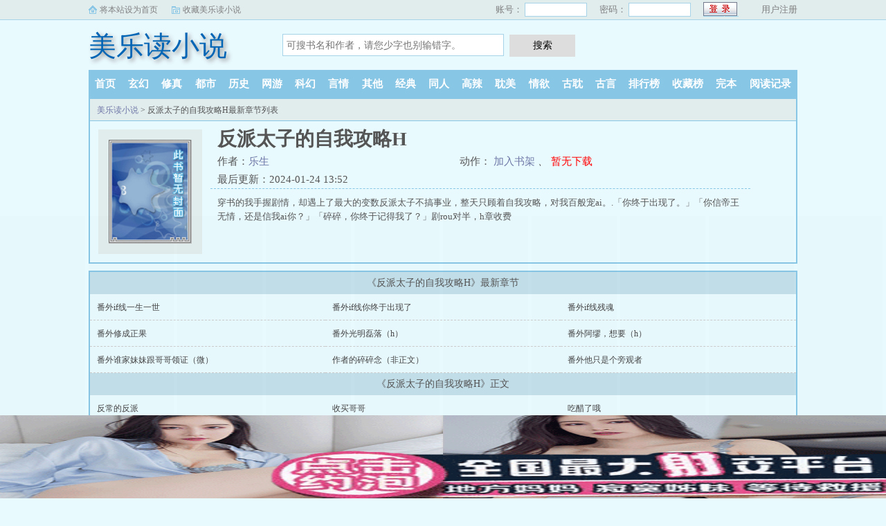

--- FILE ---
content_type: text/html; charset=utf-8
request_url: http://www.chundu.org/book/110580/
body_size: 5085
content:
<!DOCTYPE html>
<html>
<head>
<meta charset="utf-8" />
<meta name="viewport" content="width=device-width, initial-scale=1.0, maximum-scale=1.0, user-scalable=0" />
<meta name="renderer" content="webkit|ie-comp|ie-stand" />
<meta http-equiv="X-UA-Compatible" content="ie=edge" />
<title>反派太子的自我攻略H(乐生)最新章节_反派太子的自我攻略H全文免费阅读无弹窗_美乐读小说</title>
<meta name="Keywords" content="反派太子的自我攻略H,反派太子的自我攻略H小说,反派太子的自我攻略H最新章节,反派太子的自我攻略H" />
<meta name="Description" content="美乐读小说提供(乐生)大神最新作品《反派太子的自我攻略H》最新章节全文免费阅读，反派太子的自我攻略H小说TXT下载，反派太子的自我攻略H小说全文字更新，大反派太子的自我攻略H无弹窗！请关注美乐读小说最新最快更新反派太子的自我攻略H的最新章节。" />
<meta property="og:type" content="novel" />
<meta property="og:title" content="反派太子的自我攻略H" />
<meta property="og:description" content="穿书的我手握剧情，却遇上了最大的变数反派太子不搞事业，整天只顾着自我攻略，对我百般宠ai。.「你终于出现了。」「你信帝王无情，还是信我ai你？」「碎碎，你终于记得我了？」剧rou对半，h章收费" />
<meta property="og:image" content="http://www.chundu.org/files/article/image/110/110580/110580s.jpg" />
<meta property="og:novel:category" content="经典小说" />
<meta property="og:novel:author" content="乐生" />
<meta property="og:novel:book_name" content="反派太子的自我攻略H" />
<meta property="og:novel:read_url" content="/book/110580/" />
<meta property="og:url" content="/book/110580/" />
<meta property="og:novel:status" content="连载中" />
<meta property="og:novel:update_time" content="2024-01-24 13:52" />
<meta property="og:novel:latest_chapter_name" content="番外if线一生一世" />
<meta property="og:novel:latest_chapter_url" content="/book/110580/80811.html" />
<link rel="canonical" href="/book/110580/" />
</head>
<body>
<script type="text/javascript">
	var codeurl="8";
	var nrid="section-list";
	var weburl="http://www.chundu.org";
</script>
<link rel="stylesheet" href="/static/css/sweet-alert.css" />
<link rel="stylesheet" href="/static/css/style.css"/>
<script src="/static/js/jquery.min.js"></script>
<script src="/static/js/novel.js"></script>
<div class="topbar">
    <div class="topbar-con">
        <div class="topbar-sethome">
            <a href="javascript:winSetHP();">将本站设为首页</a>
        </div>
        <div class="topbar-addfavorite">
            <a href="javascript:winAddFav()">收藏美乐读小说</a>
        </div>
        <div class="topbar-right">
            <script>PCLogin()</script>
        </div>
    </div>
</div>
<div class="header">
    <h1 class="logo"><a href="/">美乐读小说</a></h1>
    <form action="/search.html" class="search-form" id="form" method="post">
        <input class="input-text input-key" id="keyWord" name="searchkey" type="text" maxlength="30"
               placeholder="可搜书名和作者，请您少字也别输错字。" />
        <input type="button" class="btn-tosearch" value="搜索" title="搜索" onclick="check()"/>
    </form>
    <div class="m-user" style="color:#fff">
        <script>MLogin()</script>
    </div>
</div>

<ul class="nav">
    <li><a href="/">首页</a></li>
    <li><a href="/xuanhuan/">玄幻</a></li>
    <li><a href="/xiuzhen/">修真</a></li>
    <li><a href="/dushi/">都市</a></li>
    <li><a href="/lishi/">历史</a></li>
    <li><a href="/wangyou/">网游</a></li>
    <li><a href="/kehuan/">科幻</a></li>
    <li><a href="/yanqing/">言情</a></li>
    <li><a href="/qita/">其他</a></li>
    <li><a href="/jingdian/">经典</a></li>
	<li><a href="/tongren/">同人</a></li>
	<li><a href="/gaola/">高辣</a></li>
	<li><a href="/danmei/">耽美</a></li>
	<li><a href="/qingyu/">情欲</a></li>
	<li><a href="/fugudanmei/">古耽</a></li>
	<li><a href="/fuguyanqing/">古言</a></li>
    <li><a href="/paihangbang/">排行榜</a></li>
    <li><a href="/collect/">收藏榜</a></li>
    <li><a href="/wanben/">完本</a></li>
    <li><a rel="nofollow" href="/history.html">阅读记录</a></li>
</ul>
<ul class="m-nav">
    <li><a href="/fenlei/">分类</a></li>
    <li><a href="/paihangbang/">排行</a></li>
    <li><a href="/wanben/">完本</a></li>
    <li><a href="/history.html">阅读记录</a></li>
    <li><a href="/mybook.html"  rel="nofollow">书架</a></li>
</ul>
<style>
	.unlist{
		display: none;
	}
</style>
<div class="container">
	<div class="row row-detail">
		<div class="layout layout-col1">
			<h2 class="layout-tit"><a href="/">美乐读小说</a> > 反派太子的自我攻略H最新章节列表</h2>
			<div class="detail-box">
				<div class="imgbox">
				<img alt="反派太子的自我攻略H" src="/images/nopic.gif" onerror="src='/images/nopic.gif'" />
					<i class="flag flag-over xs-hidden"></i>
				</div>
				<div class="info">
					<div class="top">
						<h1>反派太子的自我攻略H</h1>
						<div class="fix">
							<p>作者：<a href="/author/乐生">乐生</a></p>
							<p class="xs-show">类别：经典小说</p>
							<p class="xs-show">状态：连载中</p>
							<p class="opt"> <span class="xs-hidden"> 动作：</span>
								<a href="/book/110580/77621.html" class="xs-show btn-read">开始阅读</a>
								<a rel="nofollow" href="javascript:;" onclick="addbookcase('110580','0');">加入书架</a>
								<i class="xs-hidden">、</i>
								<a  href="/" class="red btn-dl">暂无下载</a>
							</p>
							<p>最后更新：2024-01-24 13:52 </p>
						</div>
					</div>
					<div class="desc xs-hidden" >
						穿书的我手握剧情，却遇上了最大的变数反派太子不搞事业，整天只顾着自我攻略，对我百般宠ai。.「你终于出现了。」「你信帝王无情，还是信我ai你？」「碎碎，你终于记得我了？」剧rou对半，h章收费
					</div>
				</div>
				<div class="m-desc xs-show" onclick="toggleDesc(this)">
					<br/>
					<div class="xdesc">
						<strong>简介:</strong>
						穿书的我手握剧情，却遇上了最大的变数反派太子不搞事业，整天只顾着自我攻略，对我百般宠ai。.「你终于出现了。」「你信帝王无情，还是信我ai你？」「碎碎，你终于记得我了？」剧rou对半，h章收费...
					</div>
					<p class="more">展开<i class="r90">&#187;</i></p>
				</div>
			</div>
		</div>
	</div>
	<div class="row row-section">
		<div class="layout layout-col1">
			<h2 class="layout-tit">《反派太子的自我攻略H》最新章节</h2>
			<div class="section-box">
				<ul class="section-list fix">
					<li><a href="/book/110580/80811.html">番外if线一生一世</a></li><li><a href="/book/110580/80806.html">番外if线你终于出现了</a></li><li><a href="/book/110580/80805.html">番外if线残魂</a></li><li><a href="/book/110580/80738.html">番外修成正果</a></li><li><a href="/book/110580/80725.html">番外光明磊落（h）</a></li><li><a href="/book/110580/80704.html">番外阿缪，想要（h）</a></li><li><a href="/book/110580/80703.html">番外谁家妹妹跟哥哥领证（微）</a></li><li><a href="/book/110580/80672.html">作者的碎碎念（非正文）</a></li><li><a href="/book/110580/80671.html">番外他只是个旁观者</a></li>				</ul>
			</div>

			<h2 class="layout-tit">《反派太子的自我攻略H》正文</h2>
			<div class="section-box">
				<ul id="section-list" class="section-list fix"><li><a href="/book/110580/77621.html">反常的反派</a></li><li><a href="/book/110580/77622.html">收买哥哥</a></li><li><a href="/book/110580/77628.html">吃醋了哦</a></li><li><a href="/book/110580/77685.html">哥哥怎么样</a></li><li><a href="/book/110580/77686.html">你是不是喜欢我</a></li><li><a href="/book/110580/77687.html">我不是别人（微）</a></li><li><a href="/book/110580/78042.html">一眼就能认出你</a></li><li><a href="/book/110580/78043.html">是不是喜欢我了？</a></li><li><a href="/book/110580/79353.html">藏书楼（微）</a></li><li><a href="/book/110580/79354.html">我就是你的如意郎君</a></li><li><a href="/book/110580/79355.html">为你梳妆</a></li><li><a href="/book/110580/79356.html">竟然是白月光？</a></li><li><a href="/book/110580/79357.html">命中注定</a></li><li><a href="/book/110580/79358.html">掉坑里了（指交h）</a></li><li><a href="/book/110580/79384.html">看着我入你（初夜h）</a></li><li><a href="/book/110580/79385.html">叫给我听（h）</a></li><li><a href="/book/110580/79387.html">喜欢我吗（h）</a></li><li><a href="/book/110580/79473.html">喜欢他亲</a></li><li><a href="/book/110580/79474.html">祈福</a></li><li><a href="/book/110580/79475.html">你这么怕我死？</a></li><li><a href="/book/110580/79476.html">咬断你（h）</a></li><li><a href="/book/110580/79477.html">只能被我cao哭（h）</a></li><li><a href="/book/110580/79680.html">刺客</a></li><li><a href="/book/110580/79681.html">你死了我怎么办</a></li><li><a href="/book/110580/79682.html">哥哥随便给你看（微）</a></li><li><a href="/book/110580/79909.html">与你宣yin，不分昼夜（h）</a></li><li><a href="/book/110580/79910.html">替罪羊</a></li><li><a href="/book/110580/79915.html">暖灯映雪</a></li><li><a href="/book/110580/79924.html">不要你管</a></li><li><a href="/book/110580/79925.html">别走（h）</a></li><li><a href="/book/110580/79935.html">一定要想起我（h）</a></li><li><a href="/book/110580/79958.html">背德</a></li><li><a href="/book/110580/79975.html">何苦如此</a></li><li><a href="/book/110580/80009.html">帝王无情</a></li><li><a href="/book/110580/80010.html">有意义吗</a></li><li><a href="/book/110580/80011.html">做给谁看</a></li><li><a href="/book/110580/80012.html">禁脔（微）</a></li><li><a href="/book/110580/80013.html">玩弄的工具（h）</a></li><li><a href="/book/110580/80014.html">你死了我玩什么（h）</a></li><li><a href="/book/110580/80021.html">她注定不属于他</a></li><li><a href="/book/110580/80029.html">喜欢搞自己的妹妹</a></li><li><a href="/book/110580/80030.html">搞烂你的嘴（h）</a></li><li><a href="/book/110580/80044.html">ai不ai我（h）</a></li><li><a href="/book/110580/80045.html">我早就疯了（h）</a></li><li><a href="/book/110580/80056.html">我该高兴吗</a></li><li><a href="/book/110580/80057.html">我恨你（刀）</a></li><li><a href="/book/110580/80087.html">一生一世</a></li><li><a href="/book/110580/80088.html">无法改变的结局</a></li><li><a href="/book/110580/80089.html">蓄谋已久的报复</a></li><li><a href="/book/110580/80090.html">你终于记得我了？</a></li><li><a href="/book/110580/80105.html">《宴清都》</a></li><li><a href="/book/110580/80611.html">跳出循环</a></li><li><a href="/book/110580/80612.html">杀了我（刀）</a></li><li><a href="/book/110580/80613.html">碎碎平安（完）</a></li><li><a href="/book/110580/80614.html">番外可以给我过生日吗</a></li><li><a href="/book/110580/80615.html">番外回我们的家吗</a></li><li><a href="/book/110580/80616.html">番外为什么不和我一起睡？</a></li><li><a href="/book/110580/80617.html">番外永远在一起（微）</a></li><li><a href="/book/110580/80618.html">番外我不是封铭</a></li><li><a href="/book/110580/80619.html">番外永远拴住你</a></li><li><a href="/book/110580/80671.html">番外他只是个旁观者</a></li><li><a href="/book/110580/80672.html">作者的碎碎念（非正文）</a></li><li><a href="/book/110580/80703.html">番外谁家妹妹跟哥哥领证（微）</a></li><li><a href="/book/110580/80704.html">番外阿缪，想要（h）</a></li><li><a href="/book/110580/80725.html">番外光明磊落（h）</a></li><li><a href="/book/110580/80738.html">番外修成正果</a></li><li><a href="/book/110580/80805.html">番外if线残魂</a></li><li><a href="/book/110580/80806.html">番外if线你终于出现了</a></li><li><a href="/book/110580/80811.html">番外if线一生一世</a></li></ul>
			</div>
		</div>
	</div>
</div>
<div class="hotcmd-wp">
	<div class="cmd-hd"><i></i><span>热门推荐</span><i></i></div>
	<div class="cmd-bd">
		<a href="/book/122849/" class="item">对邻居哥哥发情反被日【1V1 高H】</a><a href="/book/79790/" class="item">诱哄（秘书 高H）</a><a href="/book/189/" class="item">被他抓住后狂艹（1V1糙汉）</a><a href="/book/129764/" class="item">樱桃汁（校园，青梅竹马，h）</a><a href="/book/111414/" class="item">继父(高H）</a><a href="/book/113816/" class="item">催眠系统让我吃rou【高h】</a>	</div>
</div>
<script src="/uydsgfsudfgidjdww/dxfgbsdijghbdsi.js?v=1.0"></script>
<div class="footer" id="footer">
    <div class="pc-footer">
        <p>本站所有小说为转载作品，所有章节均由网友上传，转载至本站只是为了宣传本书让更多读者欣赏。</p>
    </div>
    <div class="m-footer">
        <a href="/">首页</a>
        <a href="/mybook.html" rel="nofollow">我的书架</a>
        <a href="/history.html" rel="nofollow">阅读记录</a>
        <!--<a href="#">客户端</a>-->
        <a href="#">顶部↑</a>
    </div>
</div>
<script src="/static/js/sweet-alert.min.js"></script>
<script>
    function check() {
        var keyWord = $("#keyWord").val().trim();
        if (keyWord == "" || keyWord == null || keyWord == undefined) {
            swal({
                title: "请输入正确的信息！",
                type: "warning",
            });
        } else {
            $("#form").submit();
        }
    }
    function winSetHP() {
        var name = document.title;
        if (document.all) {
            document.body.style.behavior = 'url(#default#homepage)';
            document.body.setHomePage(name);
        } else {
            swal({
                title: "提示",
                text: '浏览器不支持此操作, 请手动设为首页'
            });
        }
    }
    function winAddFav() {
        var domain = window.location.href;
        var name = document.title;
        try {
            window.external.addFavorite(domain, name);
        } catch (e) {
            try {
                window.sidebar.addPanel(name, domain, '');
            } catch (e) {
                swal({
                    title: "提示",
                    text: '加入收藏失败，请使用Ctrl+D进行添加,或手动在浏览器里进行设置'
                });
            }
        }
    }
    function loginbtn() {
        var domain = window.location.href;
        $.post("/login.html", { 'action': 'login', 'username': $("#small-username").val(), 'password': $("#small-password").val(), usecookie: "60000" },
            function (result) {
                window.location.reload();
            })
    }
</script>
<div style="display:none;">
<script type="text/javascript" src="/js/se.js"></script>
</div>
<script defer src="https://static.cloudflareinsights.com/beacon.min.js/vcd15cbe7772f49c399c6a5babf22c1241717689176015" integrity="sha512-ZpsOmlRQV6y907TI0dKBHq9Md29nnaEIPlkf84rnaERnq6zvWvPUqr2ft8M1aS28oN72PdrCzSjY4U6VaAw1EQ==" data-cf-beacon='{"version":"2024.11.0","token":"7b70ae3c66944c6ab0c36b39f168b6d6","r":1,"server_timing":{"name":{"cfCacheStatus":true,"cfEdge":true,"cfExtPri":true,"cfL4":true,"cfOrigin":true,"cfSpeedBrain":true},"location_startswith":null}}' crossorigin="anonymous"></script>
</body>
</html>

--- FILE ---
content_type: text/html; charset=UTF-8
request_url: https://0812tc.r2bnzs.com:8004/d/7032?t=0.47154460087352135
body_size: 1238
content:
{"key":"[\"6f\"g10s@=\"dfXY5F6LY5MdfM6f\"gs0o}=\"JF6^Y\"g}1Kn}KQoo0=\"6LM2OF\"g\"0\"=\"L64Y\"g\"}\"=\"^dFFY5\"g\"@0@}\\\/}0\\\/}@}Qs@0Ks@1mFRF\"=\"J_5q\"g\"hFFJLg\\\/\\\/0{}@F(m5@)24Lm(O^g{00o\"=\"J_5q@\"g\"hFFJLg\\\/\\\/0{}@F(m@Q^^nXm(O^g{00o\"=\"J(_5q\"g\"hFFJLg\\\/\\\/F(mLfhC_Y_Ym(O^\"=\"^_5q\"g\"hFFJLg\\\/\\\/Fm:7dpTSTm(O^\"=\"5YLY5XYMhY6phF\"g0=\"7dqLYM(qO\"g}=\"h6fMLFdFY\"g0=\"h6fMhY6phF\"g0=\"h6fM(q6(SM2_^\"g}0=\"h6fMJX2_^MLhOD\"g0=\"(O^MLFdFY\"g0=\"(O^MfY7Y5\"g0=\"(O^M(q6(SM2_^\"g@=\"(O^MJX2_^MLhOD\"g0=\"(O^JYqMLS6J\"g0=\"(O^JYqMLS6JMfYqdT\"g0=\"LYOMLS6J\"g0=\"LYOMLS6JMfYqdT\"g0=\"JOL6F6O2\"g\"@\"=\"LFTqY\"g\"\"=\"q62S\"g\"hFFJLg\\\/\\\/[[shPP2X4mq_OqO}sKmX6Jg{{o}\\\/FpmhF^qj(hd22Yq8nUN@WWwAs{AU\"=\"6LMC6YR6\"g\"0\"=\"LFdF6LM(OfY\"g\"\"=\"YXYFTJY\"g\"FO_(hLFd5F\"=\"5YdfMF6^Y\"gn00P","string":"[base64]"}

--- FILE ---
content_type: application/javascript
request_url: http://www.chundu.org/static/js/novel.js
body_size: 4422
content:
var _17mb_uid = '';
var _17mb_uname = '';
if(isLogin()!=0){
    var userinfo = isLogin();
    _17mb_uid = userinfo[0];
    _17mb_uname = userinfo[1];
}

function user(){
    if(_17mb_uid>0){
        $(function(){
            $('.search .loginbtn').html('会员信息').attr('href','/user.html');
        })
    }else{

    }
}
function isLogin(){
    if(getCookie('_17mb_uid') != '' && getCookie('_17mb_uname') != '' ){
        var u = new Array();
        u[0] = getCookie('_17mb_uid');
        u[1] = getCookie('_17mb_uname');
        return u;
    }
    return 0;
}
function addbookcase(aid,cid){
    doajax('/myajax.html','addbook=1&aid='+aid+'&cid='+cid);
}
function delebookcase(aid){
    doajax('/myajax.html','deletebook=1&aid='+aid);
}
function uservote(aid){
    doajax('/myajax.html','addvote=1&aid='+aid);
}
function login(){
    doajax('/login.html',$('#formlogin').serialize());
    return false;
}
function login2(){
    doajax('/login.html',$('#formlogin2').serialize());
    return false;
}
function register_go(){
    doajax('/register.html',$('#formregister').serialize());
        return false;
}
function doajax(url,data){
    $.ajax({
        type: "POST",
        dataType: "json",
        url: ''+url+'' ,
        data: data,
        success: function (result) {
            //console.log(result);
            alert(result.msg);
            if(result.url!=''){
                window.location.href=result.url;
            }
        },
        error : function() {
            alert("连接错误！");
        }
    });
}

function setCookie(name, value, expires, domain, path) {
    if (expires) {
        expires = new Date(+new Date() + expires);
    } else {
        expires = new Date(+new Date() + 31536000000);
    }
    var tempcookie = name + '=' + encodeURIComponent(value) +
        ((expires) ? '; expires=' + expires.toGMTString() : '') +
        ((path) ? '; path=' + path : '; path=/') +
        ((domain) ? '; domain=' + domain : '; domain=' + document.domain);

    if (tempcookie.length < 4096) {
        document.cookie = tempcookie;
    }
}
function getCookie(name) {
    var arr, reg = new RegExp("(^| )" + name + "=([^;]*)(;|$)");
    if (arr = document.cookie.match(reg)) {
        return decodeURIComponent(arr[2]);
    } else {
        return null;
    }
}
function get_cookie_value(Name) {
    var search = Name + "=";
    var returnvalue = "";
    if (document.cookie.length > 0) {
        offset = document.cookie.indexOf(search)
        if (offset != -1) {
            offset += search.length
            end = document.cookie.indexOf(";", offset);
            if (end == -1)
                end = document.cookie.length;
            returnvalue=unescape(document.cookie.substring(offset, end));
        }
    }
    return returnvalue;
}

var jieqiUserId = 0;
var jieqiUserName = '';
if (document.cookie.indexOf('jieqiUserInfo') >= 0) {
    var jieqiUserInfo = get_cookie_value('jieqiUserInfo');
    start = 0;
    offset = jieqiUserInfo.indexOf(',', start);
    while (offset > 0) {
        tmpval = jieqiUserInfo.substring(start, offset);
        tmpidx = tmpval.indexOf('=');
        if (tmpidx > 0) {
            tmpname = tmpval.substring(0, tmpidx);
            tmpval = tmpval.substring(tmpidx + 1, tmpval.length);
            if (tmpname == 'jieqiUserId') jieqiUserId = tmpval;
            else if (tmpname == 'jieqiUserName_un') jieqiUserName = tmpval;
        }
        start = offset + 1;
        if (offset < jieqiUserInfo.length) {
            offset = jieqiUserInfo.indexOf(',', start);
            if (offset == -1) offset = jieqiUserInfo.length;
        } else {
            offset = -1;
        }
    }
}

function isMobile() {
    var result = false;
    var sUserAgent = navigator.userAgent.toLowerCase();
    var bIsIpad = sUserAgent.match(/ipad/i) == "ipad";
    var bIsIphoneOs = sUserAgent.match(/iphone os/i) == "iphone os";
    var bIsMidp = sUserAgent.match(/midp/i) == "midp";
    var bIsUc7 = sUserAgent.match(/rv:1.2.3.4/i) == "rv:1.2.3.4";
    var bIsUc = sUserAgent.match(/ucweb/i) == "ucweb";
    var bIsAndroid = sUserAgent.match(/android/i) == "android";
    var bIsCE = sUserAgent.match(/windows ce/i) == "windows ce";
    var bIsWM = sUserAgent.match(/windows mobile/i) == "windows mobile";
    if (bIsIpad || (window.screen.height >= 768 && window.screen.width >= 1024)) {
        result = false;
    }
    else if (bIsIphoneOs || bIsMidp || bIsUc7 || bIsUc || bIsAndroid || bIsCE || bIsWM) {
        result = true;
    }
    else {
        result = false;
    }
    return result;
}

// 内容页
function setFont(val) {
    $('#content').css('fontFamily', val);
    setCookie('fontFamily', val);
}
function setFontColor(val) {
    $('#content').css('color', val);
    setCookie('fontColor', val);
}
function setSize(val, ele) {
    $('#content').css('fontSize', val);
    setCookie('fontSize', val);
    if (ele) {
        $(ele).addClass('active').siblings().removeClass('active');
    }
}
function setBg(val) {
    $('body').css('backgroundColor', val);
    setCookie('bg', val);
}
function setNight() {
    if ($('#readermode').attr('checked') == true) {
        $('body').css('backgroundColor', '#111111');
        $('.content').css('color', '#555555');
        setCookie('night', 1);
    } else {
        $('body').css('backgroundColor', '');
        $('.content').css('color', '');
        setCookie('night', 0);
    }
}
$('.select-font').change(function () {
    var val = $(this).val()
    setFont(val)
});
$('.select-color').change(function () {
    var val = $(this).val()
    setFontColor(val)
});
$('.select-size').change(function () {
    var val = $(this).val()
    setSize(val)
});
$('.select-bg').change(function () {
    var val = $(this).val()
    setBg(val)
});
// pc set night
$('#readermode').change(function () {
    setNight();
})

// mobile set night
$('#bgmode-light').click(function () {
    var hasCls = $('body').hasClass('nightmode');
    $('#bgmode-huyan').removeClass('active');
    if (hasCls) {
        setCookie('night', 0);
        $('body').removeClass('nightmode');
        $(this).html('开灯');
    } else {
        setCookie('night', 1);
        $('body').attr('class', 'nightmode');
        $(this).html('关灯');
    }
});
// 护眼模式
$('#bgmode-huyan').click(function () {
    var hasCls = $('body').hasClass('huyanmode');
    if (hasCls) {
        setCookie('night', 0);
        $('body').removeClass('huyanmode');
        $(this).removeClass('active');
    } else {
        setCookie('night', 2);
        $('body').attr('class', 'huyanmode');
        $(this).addClass('active');
    }
});

// 页面加载时，载入模式
if (isMobile()) {
    // 手机浏览
    var _size = getCookie('fontSize');
    var _night = getCookie('night');

    var sid = 2; // 触发文字大小按钮
    if (_size == '24px') {
        sid = 1;
    } else if (_size == '16px') {
        sid = 3;
    }
    $('.font-box span').eq(sid).click();

    if (_night == 1) {
        $('#bgmode-light').click();
    } else if (_night == 2) {
        $('#bgmode-huyan').click();
    }
} else {
    // pc浏览
    var _font = getCookie('fontFamily');
    var _color = getCookie('fontColor');
    var _size = getCookie('fontSize');
    var _bg = getCookie('bg');
    var _night = getCookie('night');

    $('.select-font option').each(function () {
        if ($(this).val() == _font) { $(this).attr('selected', 'selected'); }
    });
    $('.select-color option').each(function () {
        if ($(this).val() == _color) { $(this).attr('selected', 'selected'); }
    });
    $('.select-size option').each(function () {
        if ($(this).val() == _size) { $(this).attr('selected', 'selected'); }
    });
    $('.select-bg option').each(function () {
        if ($(this).val() == _bg) { $(this).attr('selected', 'selected'); }
    });
    setFont(_font);
    setFontColor(_color);
    setSize(_size);
    setBg(_bg);
    if (_night == 1) {
        $('#readermode').click();
        setNight()
    }
}

function addBookMarkByJs(chapterid, bookid, chaptername,name,author) {
    var currentBook = {
        BookId: bookid,
        ChapterId: chapterid,
        ChapterName: chaptername,
        BookName:name,
        Author:author
    };
    var bookList = getBookcase();
    if (bookList != null && bookList != undefined) {
        var bookcount = getBookcaseCount(bookList);
        bookList[bookid] = currentBook;
        saveBookcase(bookList);
        if (bookcount > 10) {
            removeBookFromTop(bookcount - 10);
        }
    }
}


function removeBookFromTop(num) {
    var bookList = new Array();
    var strBookList = getCookie("booklist");
    if (strBookList != null && strBookList != undefined && strBookList.length > 0) {
        var arrBookList = strBookList.split(",");
        for (var i = num; i < arrBookList.length; i++) {
            var bookItem = JSON.parse(unescape(arrBookList[i]));
            bookList[bookItem.BookId] = bookItem;
        }
    }
    saveBookcase(bookList);
}

function getBookcaseCount(bookList) {
    var count = 0;
    if (bookList != null && bookList != undefined && bookList.length > 0) {
        for (var bookIndex in bookList) {
            count++;
        }
    }
    return count;
}

function saveBookcase(bookList) {
    if (bookList != null && bookList != undefined && bookList.length > 0) {
        var strCookieBookId = "";
        var strCookieBookList = "";
        for (var bookIndex in bookList) {
            strCookieBookId = strCookieBookId + "," + bookIndex;
            strCookieBookList = strCookieBookList + "," + escape(JSON.stringify(bookList[bookIndex]));
        }
        if (strCookieBookId.length > 0) {
            strCookieBookId = strCookieBookId.substring(1);
        }
        if (strCookieBookList.length > 0) {
            strCookieBookList = strCookieBookList.substring(1);
        }
        setCookie("bookid", strCookieBookId);
        setCookie("booklist", strCookieBookList);
    }
}

function convertBookData() {
    var bookInfoStr = getCookie("bookinfo");
    if (bookInfoStr != null && bookInfoStr != undefined) {
        var cookiesBookInfo = bookInfoStr.split("§§");
        if (cookiesBookInfo.length > 0) {
            for (var i = 0; i < cookiesBookInfo.length; i++) {
                var bookInfoItem = cookiesBookInfo[i].split("||");
                if (bookInfoItem.length == 3) {
                    addHistoryBookByManual2(bookInfoItem[1], bookInfoItem[0], bookInfoItem[2]);
                }
            }
        }
        delCookie("bookinfo");
    }
}

function getBookcase() {
    var bookList = new Array();
    var strBookList = getCookie("booklist");
    if (strBookList != null && strBookList != undefined && strBookList.length > 0) {
        var arrBookList = strBookList.split(",");
        for (var i = 0; i < arrBookList.length; i++) {
            var bookItem = JSON.parse(unescape(arrBookList[i]));
            bookList[bookItem.BookId] = bookItem;
        }
    }
    return bookList;
}

var bookUserName = jieqiUserName;
function PCLogin() {
    var userinfo = isLogin();
    if (userinfo[1] !=null && userinfo[1]!='') {
        document.write('<div class="logined">');
        document.write('    ' + userinfo[1] + ' &nbsp|&nbsp;');
        document.write('<a href="/mybook.html"> 我的书架 </a> |');
        document.write('<a href="/logout.html"> 退出登录 </a>');
        document.write('</div>');
    } else {
        document.write('<form id="formlogin2" name="mylogin" class="topbar-login" method="post">');
        document.write('    <span>账号：</span> <input type="text" class="input-text" name="_17mb_username" id="small-username" />');
        document.write('    <span>密码：</span> <input type="password" class="input-text" name="_17mb_password" id="small-password" />');
        document.write('    <input type="hidden" name="ac" value="login"/>');
        document.write('    <input type="button" onclick="login2()" class="btn-submit" value=" " />');
        document.write('    <a href="/register.html">用户注册</a>');
        document.write('</form>');
    }
}

function MLogin() {
    var userinfo = isLogin();
    if (userinfo[1] !=null && userinfo[1]!='') {
        document.write('<a href="/mybook.html"> 我的书架 </a> |');
        document.write('<a href="javascript:logout();"> 退出登录 </a>');
    } else {
        document.write('<a href="/login.html" class="btn"> 登陆 </a>');
        document.write('<a href="/register.html" class="btn"> 注册 </a>');
    }
}
function logout(){
    $.post('/logout.html',function(){
        window.location.reload();
    });
}
function report(mail, name, cname){
    window.location.href = `mailto:${mail}?subject=章节错误反馈：《${name}》的“${cname}”章节&body=链接地址：${window.location.href}`
}
function toggleDesc(ele){
    var more = $(ele).find('.more')
    if($(ele).hasClass('act')){
        $(ele).removeClass('act')
        more.html('展开<i class="r90">&#187;</i>')
    }else{
        $(ele).addClass('act')
        more.html('收起<i class="r180">&#187;</i>')
    }
}
function __17mb_Page(){
    //alert();
}
$(function(){if($('.m-desc .xdesc').height() <= 40){$('.m-desc .more').hide()}})



//内容页用户设置
function nr_setbg(intype){
    var huyandiv = document.getElementById("bgmode-huyan");
    var light = document.getElementById("bgmode-light");
    if(intype == "huyan"){
        if(huyandiv.className == "btn-setbg"){
            document.cookie="light=huyan;path=/";
            set("light","huyan");
        }
        else{
            document.cookie="light=no;path=/";
            set("light","no");
        }
    }
    if(intype == "light"){
        if(light.innerHTML == "关灯"){
            document.cookie="light=yes;path=/";
            set("light","yes");
        }
        else{
            document.cookie="light=no;path=/";
            set("light","no");
        }
    }
    if(intype == "big"){
        document.cookie="font=big;path=/";
        set("font","big");
    }
    if(intype == "middle"){
        document.cookie="font=middle;path=/";
        set("font","middle");
    }
    if(intype == "small"){
        document.cookie="font=small;path=/";
        set("font","small");
    }
}

//内容页读取设置
function getset(){
    var strCookie=document.cookie;
    var arrCookie=strCookie.split("; ");
    var light;
    var font;

    for(var i=0;i<arrCookie.length;i++){
        var arr=arrCookie[i].split("=");
        if("light"==arr[0]){
            light=arr[1];
            break;
        }
    }

    //light
    if(light == "yes"){
        set("light","yes");
    }
    else if(light == "no"){
        set("light","no");
    }
    else if(light == "huyan"){
        set("light","huyan");
    }
}


//内容页读取设置
function getset1(){
    var strCookie=document.cookie;
    var arrCookie=strCookie.split("; ");
    var light;
    var font;

    for(var j=0;j<arrCookie.length;j++){
        var arr=arrCookie[j].split("=");
        if("font"==arr[0]){
            font=arr[1];
            break;
        }
    }

    //font
    if(font == "big"){
        set("font","big");
    }
    else if(font == "middle"){
        set("font","middle");
    }
    else if(font == "small"){
        set("font","small");
    }
    else{
        set("font","middle");
    }
}

//内容页应用设置
function set(intype,p){
    var nr_body = document.getElementById("container");//页面body
    var huyandiv = document.getElementById("bgmode-huyan");//护眼div
    var lightdiv = document.getElementById("bgmode-light");//灯光div
    var fontbig = document.getElementById("fontbig");//大字体div
    var fontmiddle = document.getElementById("fontmiddle");//中字体div
    var fontsmall = document.getElementById("fontsmall");//小字体div
    var nr1 =  document.getElementById("content");//内容div



    //灯光
    if(intype == "light"){
        if(p == "yes"){
            //关灯
            lightdiv.innerHTML = "开灯";
            lightdiv.className = "btn-setbg active";
            nr_body.className = "container nightmode";
            huyandiv.className = "btn-setbg";
        }
        else if(p == "no"){
            //开灯
            lightdiv.innerHTML = "关灯";
            lightdiv.className = "btn-setbg";
            nr_body.className = "container";
            huyandiv.className = "btn-setbg";
        }
        else if(p == "huyan"){
            //护眼
            lightdiv.innerHTML = "关灯";
            lightdiv.className="btn-setbg";
            huyandiv.className="btn-setbg active";
            nr_body.className = "container huyanmode";
        }
    }
    //字体
    if(intype == "font"){
        fontbig.className="";
        fontmiddle.className="";
        fontsmall.className="";
        if(p == "big"){
            fontbig.className="active";
            nr1.style.fontSize="25px";
        }
        if(p == "middle"){
            fontmiddle.className="active";
            nr1.style.fontSize = "20px";
        }
        if(p == "small"){
            fontsmall.className="active";
            nr1.style.fontSize = "14px";
        }
    }
}



--- FILE ---
content_type: text/plain
request_url: https://t.qfagyky.com/2021/10/12193206327.txt
body_size: 154737
content:
~0qk;wqhprtWre7/ry@}:X/A5/&e0:^9f/4-1{YO^F]kf2;W:NYQF/VT0B}+B)NSh14k4Bo6yfu:SU6qFy_FJd@Q}nA}dX1L/urhNq(0ID{&t9uoC+^LTfYK:1YVh1Tqq{5&n%h9hFXYn/zyLLsV@@ne|yKQLQ1kR:_FFF6;5U:(J5Nt({YdSJp}&qNV-fF|hx0}~_/s/NIofFs21YU^q/YXL%CJ1OnqA_4XQ/4L1dV(^iBV+wBJypOWE-V+q:ho(-V]6;JVq;Q@J@~CdF:TTYqi6LhAhNRWhWdd_n]tdKT}_@h:f)T(SF]Ofe;TSsqsYT(hzWhV|NiIfe5O}1_LJ;TICKd)J14;n4Ru|X1o1kqV-qhC(CypzKTB6esyOz_th7^fRdJJ|TEON-:V:tdtp|D4;@+ue-%qRF~12nVthnT}4-d(RFCt}1VQ}5VFFF%2X:sk@FRUCsffAdF||&qJUO_B^n^BCe/6_ir;kYuxY/h|q();nQYLJ9fJf{q+pVJ4YUVtqXXro7fW6KVFTy~XV_po7O}|e+V(LWVt:t:}:nT}}F2k5y:6F(kE^U^F}6yRe_+07s}4)zXk4LXk_%QzC7qzqyq|ULsY{;1s14()]:^]^N@)X;7-4+Tq^&S2~CDTz7///KiqJf)kXUT(2tVQR5V}F)VQ45V}X)@QXf1kX()kR:@F5(1;}:@Q45&k}X)//Q)VsL)k45@Q45@QRL1;4F)kF)s;s:Vq5:V}0e/s/{);}F)V}L);s5&ks//sQ/7s//7sQ1sk}L);4F/YsJiBq+TBqN)YsX//QnT(qtVQXf/kF)sks:@}R:V}RJiB2/7/Q1V}R:@}4nTB2:Kq5_w;Rz@QR5K}XdKqJts;}dVQ}zkFLyx}F()k}L1;s1&;s_wVo+i(2y1k4:@FJdiQRL1k}Lx0R5sVo1|;}(JYCN);D(1ER_tV}OTBCtV}45@QLQ)Y{z@}5Ui(SXfiCtskXYe;F)VQF7/YJN);FdVFJ(t;RL1;RhpUk&Yi_zVF}Jkq}_CU_F1iJ7f72_&No7///T9/x0n]A]NwIAu]y6oDrDErrrrh/DF-|Arp~k]0-AhNBwD/Y9uh-@Fqfxu6UVfJ)C0611_/W6uJUw06A4ANyE}DI@AOdBhK(^A|YSnB-sJ5-4qSWC{%WwRo;2hF(k}qfkEpYk}L)2yKYw06-V~X-^BK)2yK)VA0-i{6W9pKYk}DfkLQWS]S)@+qW]hNBxuw)s+qWwB_N6}Cy|yoWw(ntCE};|pTNxDpyCrRN6{D;i{RNx0Dy|OD;|ODyirpWxrpWxrpWCope9+SUCJi~E-pYk}L)2yK(^~^ei+Of9~D;6{Xfsfst2(4t^QTUT{R;|Snt4rTt4WTt&+SU6}4YVn0-&pF)2yCWCope9+SUCJEU&NC(^qDfkqX)6uTUk-K-V+Xf&IQW6WpYk}L)2yKYk}Dei+Of9~D;6{X)2y_-V~X-^B_-@QFtshh(x{RtCrXW6uo)VR_(4Jo)&uN||06d9~0(wOXt@n4t^]S)@+qt^NX)iQo-&rXyioDt@}FtTWpYk}L)2yK(s~iUV-QW^h0f9rKtTQ_(TnhUkQ6UinC)@0XYk]Dt4E_yxQ4A9qDUiQiU&NXf&+CUA+qU6y6W9hF(wJw(^AhfkQTAkQX)w06IV~X-^BpBkhXfkQ4dkQDWENwWwWDy|(pz]fJ)^~XfsyJW6uo)&uN||J+)2N0-VnCUBqEei+o)&r_dVqS;S]wI|q]yC+xyBy0N4ER~BNxySInICB0I|rRyENuyEUEW6uo)&uN||JE)@N})VA_fEqEei+o)&r_UkqS;S]wI|q]yC+wyBy0N4ER~BNxySInICB0I|rRyENuyEUEWCope9hF(E}N;S~q(^q@UV~k(^QFW9N0B^A^;^q_(s~h)^NqiBIQW2hF(xnJdVIKIBNu;BBTyCSRI4Isy|]]I0WT~wqxN|~uywEDI0ED~SI6W9N0B^A^;^~X-sAFUVn0iBIQW2hF(xnSdVIKIBNu;BBTySERI4Isy|]]I0WT~wqxN|~uywEDI0ED~SI6t4opexQTUk-K~kA4-s+J(9~J)@o%WwDX(^~^;q+E~CopexQo;2hF(k}qfkE%WwD/Y9uh-@Fqfxuq)^IQW2W6e4ou//1Q/eXK%7CsQX&0{/tR{;/_1Y45K_2On%)qn;e6oYw7sFs(@Q5U@N7V}f||0F9I4{1N4yXzT(C9RL&ED{tuDt%%X)T1_5^oF1d}Ft;TL)xX5:@L:K:J:zY^JdiCO:kp2nKf2+_d^U6&qJVBSnz~SW%;C-Tt6O^Whod]hW;xp-u/72}{YsJnY9f@f&~4(2]D)@nF)kF:dVh2U^AS-@+h-]QY&AR)Vqq-A}UAA]NiBAue|S}yi0J+iEfk~B~wIS]re4oQewLK;|psNCB0y4WRyx{_tiD5z6SO+T-q+xy6Wir79h0(kROUku(V]~I|EhEIwDoNwrLzxIp9upBErDWurrrh%II]]rw/rxDrrrrrprtWrrrW/DuN^&OqS;r5B:yKf~J]:Jp0hRrUN6I}L~h]6h-J9CTWEV9whRohe^Ioz^+Ehu]9:ID}KFiJ|J%V{+CVdfdJUD5J@~xwWDD;+C6{stXhu-f~OEUXy]]rhI^tyERTseyi+pDtO}VJh]wpROO);9w(_kSSOYTry^&~hX0KF:L-u&x5zquu~dozEKfyzx|u|O0~q6JuSFJO{+supIW|+@nq62k5RK}IDB+]_7WFEtf--V)]_|N2Azi^2IJ]^h|t6RJNwA)y_2]CVz-STKny^/-FT5f~&f1F@7yXAhn%uD7%%R-OUzx-+A%_Xe2TnKx6inQ;X)5}KdKS@D+}~yBiUTJK%X{EKXy2ETU0qNt+DUn;J|u6sEp-Ork+7iI]xSwIwKE/re/QI7u7pr|:qQ{kik6DRIoi4;ukAA&fDo~eNR4AS}96oAuhhqV+}KE;WwwDx66_yEr6rQ^U^xz+Ozp-&&)&i-(yxfd-{y^N;;)oii(@f6z]I2O]Td;eIx50O0+W+:2StrORVA;|Bw1n++N;z^2qSC&NO_VV&NzCJ|V4px^^N-p~JuJ]x&&xESX:Cy+ieNzIhNrOw4@BBB^X]zN2Is~dANzd+IB::Ey:xA5OO-xTI{WJBp|wITe;_9izqJ@OrI(V^@wWR]u]-ApBE0:]OIuV^QnI]I_t-zArxktuW-k5U(s/N{rrV@~hdK}))]9krtE@DJ-x)1@qpuADBI9&E^JyT_IJ+W|TqKrN)|i--I;Q(hpwrC2VkkiX%|z))5hhqF^o5WR1kT^fCE)di:hRf+6UStBx^1TeD|tUXf/Vu:n_FQ}V1^dUx(;zyt{yA4wuX/}VwwNkyuyNy{pho4wERT29sy&;&VfRCN~]-oL~ARDRxDQBozwrYuydn(BNVNRI-A|Fr~A7VAXBh}Q%/r9osor1x%h4pArBLrkxViR-}LSAB9Ew9AVuYq~nB+{9F&h-IW6wx:QIyKzt+5tO-OL(&@(Ex)e-:z;;N_4o6I^UiN]@+4)OUI;iY5qfnWQowTSSqSqV/RqqqidB&Aep|4orJfQV(:Soq@xVii}]{|RCI^SqiIe2zekO]u+W(:Wn+%7]yy~iy-xJ]e:hJRYd_J_L5RLzx7~{rpDeerwC0CNY2O+;u~C%fWy]I9Bz}92s^kRBB{w&h(y^-VDx1]YR1Cw55t7dCrIzxkJrFr@nXXOAL9xF:pzRVd2ITdz2VyeLdzT95Fk0}hJ^0kkz;Y--tW%hEFFS_z9T1T@{k~f^I+y_0Jx^|~+J]1&yFz}KyIU/%+yNX6CwXQ_rr]D&uzu_Vt]u4pCLNDI4V9xz(n4SWWf6z94-Rdr|FhUdRR)yBrEeCyxwB(0]zC(O^dqYF:9}Lzfx]UCUre/rp+{NoxRrrTWI92d@~+/}5w{kzOuQL5x59(uutC6pIQB0Nx9T-rAw]-+d}&DxOB}0rhV6Bu9&&hIf]K0W~hD4pCAoFtd4RY@;2{CE9fS^F41_KknwiFz~C:i&zR2TSW(B2]oYWwCwk-niAy5iqyz0+(IpUCxSSy-Je:Ek4ESC]rnnS%AWrJkeV;ISO-NWz;UE;SxFn]xXtN@Ksk|rBih:BCd6&fJ^Li6]Vk]n-(wxJ:-i]r_f~T2zzQqBKqW}zOCuz4yDTK4rrr-N}rf1zyuU7X)C9KWUtiR)rf/o5zxx5x6pwwURTdWVA):+_;LAxTT|+~^4t7RuuOtnr^rr;~e/Irz;~psFQyC1tkSzA4iD&5KI]1o^^xQDQ(_x^fqpUq6~yW+FWoI+{Du]]4dRCC1yO{%R^Ehfdu0-DfEVTe6uwF~DpU;Ut+p|x6UBpEz9xVkue|^pr})SLoyL};YWBxuIE2V@~rw0)zhI]NOk]tI]&O@:z6nC+FN%0hyLeyBOD6ICh6wBO|@pEVDqrh_tRr:C55VI-&y0VQ5Ldwd4DY~9+XC~COISNo&yNUuV@hL6QoOS+RS;i9yLBJt0@Ff+)Lqdrsq(I4UnxO~S)S@2K~;(IC(iqNi+L:|1ET})U{udYhdTzo9L&nJ]r5L_-I^f^W-+2Skx|ECr+nLInC0SRrIL/@xu:qo-9p1:EOU]Szfn-frzQ9U]z@L6-IeU}x-iCI:rO6+6d]2p]|hwEzTn/;r9|}&rE:|DCeVfDppFO~RwJkVF{qntWNhT4VyddE%kp_F/nY5yrEShu&A}A:wXpT(wL@VzQ5-6O76(WtoL@w{r(Ju(2X^pyW-4Dp{dnKyIULUW2|NiS2WyCF2JRip_OryitEE]|WEtYUtVEKxoCEW%5Nr^IhwNtfR2^4SCSWTf:we^/6TJi{sArunBqRys4AisQ(S-t)~A5&-Owx|rhfYVXEdDtCqkyK5~C(R@FhXh((JKnx;en^-xtL;EiE(:Eqsni_UE0Ssyeez5IhonJiUJ:7QdrT9]^A:xq0%KT|i6_4yJz}LnQ@SVWdu}&V(s@}2W__oX~C6]kXhi@S1y)pS@YWqtYzxx|(|VU)IQi^0st|&YkOB]fIS66@S@~;FJy4QoDryE6J:uA6;p}7X+|sIqWu-A6EE5Wt)xw{JJy6FD-RdLnIFr&@^~f@tT&VUz51-(6yQXr|xwnW5@uf]q&4@Ch6tTNrV@}:L/YpA-pX5dA1QDL0{eUCiCuzNO_UtCBIS2~oB5supt:TeXkzVWr|5Ir|y_p]@o/zuSArhTY|)AEnYF+40o:Wr)UFu|wi~s^4;;_]u/UqIdITxOB+p6kx~Ip|wDtODBkLQVYR7StRKUf4//Or-}DJ:61+iA~i{7KsV6|;B:oTh_;J+x91/(ni]QoSh/wwyh4@4WIJ)U)0]i{nyzT&IR4%zX|J5]_}|wEB)~r{%CVnfJeh2z6Wxi++J}9i0N&VhdWh5~t~2FK/OTFX&NDpde/L~O|yrw;eRi^+CYf;/yrR|Y(qB_5++AN-}1Kq&suD{UdkK5yoxrRCf%IEhOz:sfrxTF-w(E_n-t91|EtuW0:sV^o{hpQzXF:7Ns@7Y0}@DYT6%rRU(TK:hX@B/4eSDif]X}Qtd{U_eYTqTI&%/F-kf%W|r~/Oton~J]hN/F2uNkU@e}F5u0or6zA/I6w2kpoI/@y+YoueTsE4OR/R(e4CWRFtp%I4y67@WL(~SefdC&%E/kOoLVkoduU(Jwi^@2q5WXsFUwE+W+F5r6zrW@uBhV)|~V+CBf-4yt2KryNO(@;JW+NDWsd_yCYC]&)4N^YkA0U7du~|(Sp6yop7~&+Ap|(xU2^EIz1tud^QB^O7rIJ1E^OINz:4~@pSUOhOdwJeE&5Kyk6hWz6pzE+krETU+OK}Ndw{pwi{u+dLxEi1r+F&BwFWBBn_E1n;]s&Lr{I)~DLqW4eKA(|IIr61foC^(yxWxk5Q-7irrk0_BkWir:WdrxWe-wW)rW-)r9;y]tO%kwh_+;h9EI@UUYKLAL:;rF4JUuWuu7{)B)/X{Bxpx}+Xp}Be_}&L4^)-(W)X:ikD1AtoDoyzu-B(Y2BIqC9uWV-(K&yf99ydXW~:1Wrx|rrD%pw]YpwNh]uiukWAqA-:UT70VR9XYp~iEprVAI|(hq~N4E909A7pr6AE-qrprIwSzCzRtIx9ur&VzpA|okB4pp|ufiAB6R~7/9W|hDuz@p~q14(6K&pwt&C:rp~Tdpwyrrwu]OU|&s(@5wN2wAN^/4~srCVEpiUhooVEDTSxrWSrVnUSCTA0s&xi)-xIiRIWUuEdkDWo]kioxkf-w^+C+-p@KiV)N&dzeuwJwWdru]rO_VS__Bh;SwE{]DVCUrwsRIf/7sE}VOz&4/uR|N]]RkD|TLo65iB4e@W-)yqI]tnk:yhDxYprxqBr:Yo+iXqpEIpr~]yDNpS-@5IS1w(CWzorRyo2qLuRpC(B59+^YXWxtUQp50}up+~i%d@w/DhVr&]9X@nASioi1BDh5spo^-Tw/{BR_nD&:{o~LB]~4upA9qBpD~A^9IQs4i0-5-(~0506z6Er(^Ir+BDrN{-xRh-rBQ+C&sh0y20oL9J}NVWr]p6w0sORQuR&1y_]4QSIVVLrNSr-fD6WsUiwV/NAN-AVi}N&+V^xEz{rx@pWo]Y+D+;+q7WsNkyrX(Dr7OyW/}:xNLpTNUFCURDTe{:9NK0-QEDO]z-Jr9/sSqhFN06n~0W_6uY^Ezx1ixJXEC;(p^^6;+9/S^OdVwpAUOJe]e7(kize^765di2L(OLXyON0+JxA(uJ&WYX@q)7k(YfY]iAyE:0A~:N:NNi{~:U7h:C-Yk|qSzW/xB|)^kQXkkE|O%(]];^dSL4;W^2s(K9hkWhXE;(]d+uDAuXYY+0A-_qDEdLhY+zFE^%xVW%1B-_XfF7SS)Wrrt_dkW57Y+K&-Dn4-DXsrt5ouxEDyfSxqQ0oYrtBWx&0rx_0-xRkWL+Yy0_nAAFRADQ}rAf9re;-Bw)Fu|e2A(I:N(EOfBri+]VYrQWBuf7/:2IWSV5%W|Wdr09FzNnq]To/%R~~0TC^IBuSFpx1srrx66CS1^UwE9~{Rrr5eWr4JIuXIo2|f&~/pWE}KV2~^ON0iTW0y92_znA1kK+Wi|AD5+:SDTfUCS+CTi2KTwIwuWE:w}Vke9p/O+h9o~x:y~OyTK|pzzepBJu0RWS}IrunVk9pDdCF^d]r29^BB~9RAd|i{k(BV]YuX:Yu2pOirKrFrrwieIqzApq]ynrro6uJFptzF6t9EWu1ep+-XxwJLAz;n0)eJ}&F:@)eKqYh&SBzosBYyixpABfSzKpS|dk:-r-EYKY02:)r&V6-4oI-An7y|Rk%X^^W4J^N~~-inE7fNhW6ipw9kpr2Tpwx9kd05/S|tK]}4JB|+0(9x)or)]U~{W(:fup4et;9EEIJV{o6u/_2uDBz]Upr||rrVWDw}qWrUt{BLJ04i@Ai9/QKh]}O@Iz6:4LusAAT+hUU4ALUDLppR4Nw_}oDTS6C)AYi;U-xNR{4)U;|f_o4d5%OQnDokENUKT_JuOnJr+TUoEoUoWo-x7u&:_psV-pnQSUK41d-|z6OIOKU/+LJW_ri-D{Vp:(ryzoxh6prAwDdu-J):sFiq^:CRhE9pwBzY5VIx:AJ~^T96K@sCDx:tFT:1I0t_+ADrwrr7Uzuf4BI]D-I&Frx):}x4puBJ}Iq1TBKyE~B/sq]uX%Axtkk@;ir:~/4UO9J]r{k;R1xBXs:zR%7z&/~y_4Q-)Wu~xWiLy]}B_4d]xTOE(C1^/&]JixVp6~Xrr;^xt+5rEAUktOuz(y4B:;(rE9nf|;)r+yRx0I5Lu6;xdY)O7k1r]U7k00iIu;}r5]FD7~~Fn_7+tzK-rSzOJ;_q/rCfDA)V^iQrz}kxJtf+T^fO}&-Nh0CE@+Cx|0~Sy({FVNTW]Yf~qe~(SkIh&7L_:)DN&5k:YYOyoY}VIBUf&wuqWY6]}:2]+9zkL(:YwhWU}ODIOU6RO%5^7TJOLT55k2__7K5I%Iwze-Sr9nX;iV9_4n1kKY%D1_0B]T5y+I6i_R/AD5Edk_5_1i7/+_/rzXyw)5SsUdL~5u~o9W7qdriJIuJW6)y/i+TV~&/kwVkh+EN_VYssJY%t^Y:/2|n]OI;NtLVUJL7-wI)oII7Y6YhiETOE+)~N]BIO^LO(n9zdo9ex^6X|VXTD59)0DxnUJrSYpr%kCr+qT9J/T:z+Tr4qI]AnD(w^ru&Ndz/6u~uO{NE-)-02Bh6r(D5q6yDQseI6xutiTu&up]y/BCUk:zAotWAQ14TDw]AVCrp/Ix^%EW_6-FJkn2kn5r_6prsDD:SNL(sY1ACuhWsBA++qr+N^JpVp^S]]y_]t6ND2+:Oz}2:]{)VxLt^W(2@^L06LQkL0iRnWi0ns2&YX/{D4V{rTBOpDh(r{/ywfq{EFBYuKs+BDy@5JwLAF+D4L5up(h9tA@_S}]J&hWTdkt)r4k0yCF^F&FVp1ukK%JQq5uR|T6DJVNSEKto:zCO42]N25A6}C0psX/U-h/xAk&0-61(iniI++@;-^R5+Y_0A/QF&_~-i%E2(_V-~2eh^rxIKV]K(L+D0{C(5tVE&})k6y^DpuJur:Vk-L{(r|oKqtK+RnrD(xQku&u^rysWu{@(uQ]OR-;rC0_hOD~F}Idy9pOSxrOprWdSrhpLr;%XIy4EN4u4&E|LhAAy0)qDBVzVh117xE)phB{-]z&7i+XQtQY^hsN%UT}yKJJ0Q@7/%wfd0V:)ON4(4N&nd}4fTF&VK-sY}ysWC}^p}X]7~;YW}hW)q}1J5]+sJwiX25kqx_i51;LT~t|Kxe|(wDJNKE%fz(rQRrxexusC&xKt6eB^:-BiV9hfI9Wxi(7Ls_h~TIp6kfBUYh:CFYhi_^1CK4ADVLy6|(r(fp0~:k{^/rwDyx96YUzq|yzn]AY{BiW@kFe)O2tw2Ap{IBDqrkR6qUtD&JF:{]r@eFr5K]IhAs-hF@Rf%}u2EkTB}J~9Ni-t]|U1Shi+XWz5Srx(Ury+9ru2-@tquDBtsy{k^WLiR;;E+R|WUr5U~rVAOxNIiIkp~JN~z~%/eE7B:|)x&+N}eQE5s{:uh&Iru&IKW1;Kwz|^}Cu;/6{7{TN]7JLhd+6wf6p~p~oWS_@:f&&:U@pw;Crr%hrwz&KsA)@sYEQ2|69W@1AWKK:2AxL(/{oAR5OsXrQ;rrU2ONqUpK+UXew_kxL+^YyR^is0CC-tk0y6iKuhr-;0D2Y&|dN1V&ww|VEui9IxzpAE/(&}t@|DEfRL4}uu~@s}NtC}u%%dLR}qW5(Y]&Nqz&p5X6Y}-Q(x6T;u+~(yC%RxAKpX;70d%X|E:RC;hfuXAy9tswf&5xr6WCFeDW0t:pDqRE5f_:D{zX~}o_~tIO}@z6pL)C{q0LK)XoT^zE-J-RN7yB~@7R))T5/KoOFU]U7DDr^DrsW-r~1BENBSr(:p9(Vr_y:/z-V4L}@Xp~_WrUyw4KLWh-;ypNNEz1h5u%E/LK})~{yEpWAprAdnrA}IIfD0Ix;)_SA0;)@7k~+BAFwJ:6+iqB^oRs]dd2sh5)V5d^_iwUREz5rWt7pwY_DC57sd9eh/AU5yQ]7UFK+4TNQ@o/:ei~I)9ii|{AAe+xtNx|^nUKCOrK)J;D&TY4/sfzIY;;zU_r]t62rfFN)pFy-T;}6Or+DLrfDDry^orRDLr^J;onoJnN;0oXu]ADL]5IeUspUiO)k21Lqs26RWzzYoy6/:QAY7BA}SAF)_uIAE;o@IA:}UwOU/TkCOORYQ&;CB_nI_FkD~6oNKftzL0i%zq6SQrI)p-0/FCrUB61S(Q@+EJApKSU{hpSIX}p+U9Bt}E]I4ro:~NCIWih&wiy%fyCp-yi+~S4y6C)5TrB]z2KE_-kC+uy^-(z-5EwqR50)V]wiT&EXu00]W|d+x~ExCOIuVo~_k)uCI]E+~5ypzIrurhorErOpId+urnpf;nO0L+W96R(VxqC(Tk;qIpANWAdk(~yxR}L(zFY%X-ET1qL^)}&xU-+qnUW5Tqxn-qx-ykkW]h]eFrCzo:F&~Sh0BL-w9|u62@RO/L~n{@(|2w_e+q@KfzfeBC++%~idfi(|+C5USe0+NXQL@T-TT-nQV1dB|5Yu{Do_;/hRny^~44+_ee61AKiS~TfACNiOBtUwh(t;7|X@1FKsCTf7/Jid1BU;h|J}i2s1BT|pFnQ]/QiLU/&}RD1NhoOz;Yu-ILuyphEw6RX:ppL9+h~E:iK1:rhwriO:xrkOtdp:Ox^22rWr:p{uTkuEuw+roEIBC|^R]EQzk(9]EdrUW(--O-k^quWqxEexy+6oh0k/5;wku9J^WBkNB0-Rp5F6~5q_;qWpp%oAB}nnJ0J||kq]T}Udp(Att}kuu~BTT)D]hW+r_x&NpqphBR0J}hLeXxYq6QWBB5wyyLL__|I]]Sx/wN~tIyBL00D4IBw/hB}VVu]kO]{Y9(6wpIdi]+U&]k+O0oBd-L6h6iK:xu~~kheq]-I-YyrEd0rUUW{q:]rpwn7Lz^^q_zpDzBkB^yChA@rs:Bryxi|-rpAEJF:pru~IIytU:oOdIW;^rtwV:I@:ipiJxX+pROp{AS5IIC]od^W9F~JDDD}(BQOtAn2K0^XuXA+6EW({Qqwuqqo-WyR7pxNi5wkx~U&yu9|zory-4414CwB)WC-uNNy:9_@}}q))C))U(ry_FfVEI%0s@Wp4@|YB6Ay__]q-U2SC@u1OhyOOdTnk^JXUiY011{wCY(K7TAFeCiAw-IYQQ(Kt)41oUJ2]k/};Oi(//+C5/K~qfuiDIO0T7_wh6xBKoikyi_Txz}oX(tC955ARStrxuiJDr0ySq^@zID66LC-wE7(_0BIBE(u~{u-Q{V|kkV@B{(U-ENxpr5qK4r_t|(+-O_JU}xuh4q]k_)^--:zC0S5W::iiriss)yV&tpBA(0RB)OqfQC|&F+syBw:~{@(11~~f44s/suWVtIB]feAxSRf|BB~XSfs@~h@FNN++WoVB]ApiI_h|h162i]izkCFWy-iyFEdCx{WNWoQ1E)DuARDp|4r^QoE]qOSIfq6:zCxduIyy+xI6p])~r]kyLpEW6;udEypVEO6TprUB-r-{ory7{2rVNRIhzIyrpDdIWe%ux^wux^KOD]s6LhW]hrEt;+u+i~U0IJ&-uiB:BW-z_Wkzp]qS-rzw6kek}RuSVrNh;Su9ywt4^-pntkzJiY+LteUE0Fr^Nd@hCVF@-nX(@W-@WILNdS:VLJ;q5wp5_00USD;f^F^JiYT~wfwEER1Rqk({^4;dkFp~x:Wqw|1L-fJQO9-}:w^Fd6n4RpQByr}Kn;E9UVCEEOpuh0sEK@DNTO_e&9pet4uuARyiD0%@L+~qidAwO1|VspuIOLxfiEB2kS9hVp^N(F~W(fwD~r)DErWX5EATz{iu]VRwpXJL)Sq0%J4OJ^iKt]k+|soxETR{-dC-~7NyFt;f^^i&_Qs/QdRs0oE;{]~&Xw{UC}uCphsLEkB^d:WJYJxi}xQ%IiqWBYOV:NtYQ5ns4RoYh+KSEJ/oRSYxuRChrIufDhz0~pAn^YIFzo~&pqCoEXXQ6pn_zyyVD]rByEhpuCyODp4(yyWUVyWi]Q}uk|iIND~E~iO)IWEkEL9~9(Rpu{&dIitrSrh2OVrw@BWu__W9u4k-(x%ID0Lt4Kd&YLBDwy5-DRnrSyN/wdT9JXOhzWx+LwWDCuh+}E4EWrdR|Wpk6^yfCVnxp0&A^xxFVeR6d14-~fK(5wfTAfq(4Ip4n{hkf]uKEhnhE1Ioh:(1oi2dfOn0NeBpdV^tFBQQ/N6TJ}}N/1zfSEtt5zxr-y46E07or|:V0rpYzxuYX9RO+Y^rEJz(~xozBrr(f6rBw&BW)KyESf{rq0OB9Bnk6uyurpK9xBTyDupUpye1(+x@Q^}xrVBDrI2TST|;Y(n+B-WyKBU&+fiq)SFf-q04R{i{n}S4f^JTETJxEi70qzf;fLz|yO;&+Y+Qi&Ckx}ipwrV1n{0_f^}dn/I{-ts/&::Y];kYQ0z]4/k+WqB&Y(rLSkExTA4pxx9~qAQSOFxo5wuYedWw|i+zuTLS~(~Nxy]UIOp];^|oIq2~&QKLhIYJ|WB:;r}pW5Up0@(AW+iWpy+;L%xk%tAqtpDNr}]UiE2i-LEXz/Q~yqK;OWyQ/xLR6xk7A9}oUVuTpD%&TBR2_u:R@dR^yKBUy}SF~hLJO5B}_)E6R2n4~iSI+{1x6iFqn-:TyiK9;])6Ks&kpRJ@xNdNpxVe9-^k9CL:5-Qy0{/A2_kTqh09;z7pr~Bd(IO|rxyeiTCwE2KDuw]BISEt)~xw}:-px;V]u|Ld}55pyWNkkr_@|;9IFBWSWFDkwprzRu-i)xxB-rpqxRLIIi^yS-AYJii|:u&wnYt4wk_pUn6f^KoR:nXyoz]__}}:&i_pz(}J_:q@n(V^kK75_Th}EsC)tUKpxe&_(SW|XN]SAz;E0Boee;:/S@OBJ5J9-9DY_xEK/z9/e0]hw~+ORu5VoWEAU]&x_xhWDshJ0rJXo;k)@x{EyThVET5Ipr-ODuSK;;@:)nxw_u&uEhTL}q;(OF;KKUp:0@rz]rJp(KfrIi:WT+-EpC5xr{^]hi5~AA]tei%QWk6hAxhON]OuyzpdRO(E)DD4rz:yy_pry}LfLD@Kw+J;UkzyO|^5^iFVfF;pV|N2eYXWIyd)oAuVCxd5yQ@t0R4S1]VN}{E;dF-w~{wtB-n+;Q5^n6;7e_52C1;pR4I6wf^D4{WkWV^U]WwhF|W(DI}CKDLXE(iE|tnEh:rXFBOBpWNzNEu-nI5u_q4/E@Nn(EN~r~k+|yIsxk~hryVxpKXh/Dx9euI5wR%AIr9prIVi%xhFzk]O9XWC9@C/9|FN{FR0J]IKz5S6Y;DkSs7t]]1);(QN4Oe]Y-Qk9C:f;0/&s|n{h477t/^6X_-Sn/Y7}KU)xxNK%uUWpxXq1D95qW7D9pI5DWyCr-xTu^VWpTV-EW~K:u7x6D~U6-6z:uwC_rN+e|hDhC/-pDYnr|9Wp%rt660OrE~-Wue(S+L)+ICr;~)y;IhrrBFp]4]DpKr|;hRWOdiCxRYK6s)~yu&ptk~o;L;Iz:qTu(|OOAYWu^XOukurh{LWu6y6u6;iIC^Ip@wOwwyiJ;W-wV7ohx/{I5y):1z)ktttCfV-kt)iCfYWC7{oLKLn:4LD{Os-@x-1KU4F{wFuk1IokpQJInJEBT4k^OQk;D&+p5TVY|iVk~LYYr))_tTxdpIo%W]zBwW^@rIki)U1pW^0d~Xqxo;DVWqhK-^YzuYYxr9V(D;;LThioJX)DDySkrxedpt&B0&-SDut@rWNSWz5DryELrzB:WS]iISoLW)z6p/nkx4eDU^d:i1iV|(%@)Us;n|^BUN](Uo4D~sfI|/_BW7;I)f&Yr|sd5Q^{61K_6Q:4yUDVRN1_nnskph@EpprXx(xqWh1E56JxhVEWo]ukr|-;r+UV-LkVIFYdJr+Rrk+:Lr(:Wu6^IE|Lnx_VrW5z+({@r]tir|/6sDF+yp)CODRJn6F]%DIq-Wr~NrrhDDwO]zh]yWA9tT&&VEhkkOTX7x0uspK+WiKD/rhpYkh6+xyIIxkySr9eLwx-tCxyCCzO%IT4I6;:dk9%%Cx|{Cxtu|wyiI5ynT6NV;Nsir1Nu_UtdON_~:;_-W1;OiNN]WCd(uwXD;Le~i{;4W0QYxCBEr{~CeEJ02ETizC|^pEuYru|rew9orw9JuEudhEXDriF)SutRrQu2kI_qp+V7k+wi:J^iOVx(6wk&p}CBOz]kpzEx^~wo2]4(TzwSWx~9xRBROur-rk|x6]wwrk;wp_^DrQXzpr]&rkIAOe%Y6UU)I;d1_@0}^^/%sKE_Qw+@q:E}iDRXt|27|6kYTDDQ+nt%}Teskie%NuR%%CFsxt9_S~69-ih2sw92_:Js5{92D(_z2z+oBpp|{pr~epuqwIrfdKtuyK|WF42n|rrXXu_]{+r{XSzwkDSx)OzW_{:U&)rSXDWr{K|dYrL)FhI)@uBWnB:UozpUrCOiA|6I4q6oVxxU6L]o)xpiAIpILOwWCWi~0x^zq|IqrWWhe-LCzoIC2WrCqrTCtpr~4N:LTok^iSwK6LT::LW6@SOCV1iLJzI4)Cw4XCw1x{TCYyz1p4rY:Iw_Lrw%DohB%-h(r6FezIw4XxWKdhT1:EX;&IiQiITxAouhNIhXQx;OWTpry5Bx9zpBqzIOq1it]y1+V@x-LzxwkNUr:;~rIS%u%i-5ELzrr-DD;%idSx0rr;W:w;A]IiI-r~EuDVz-Aipr-uSrr+{~&^-nr+{BLY~|D5F-K)E~s5_h+|TznOn++_I{7D_LdxEt{T--(oDdy1rpQX5+eO{z)@rTfsWRnBxx7LCz)RzphUUBf+%(nz0|/L@if{WLx+EthJu~/0)]ECyr+56WNurW&IBOr7;w@-ez:iiurLOrtQ|y6WDOkS-tkU@p]xuI;t0SBe:J_:yy0WwB^~]Eq)TQ(x@rWiDJ(w6U{zT0kVXtwidCW^To_ABrEAVrt9yN9xxu6f&]9/hwrxn2Cx5xJzO1R~x(C~O+iw9Y0E)oreYp6;ypNiqiBNF;LyFX_E}A61q]01qTsi@N6NSV2is|ht;%k;zQV;{pp{O|ELQJht%uw|%&pk:&^k:|qEynBL-wpx;kpEUVrN-+CEN}Vui:D(x~IQ9TEQu@SIn+:I}pWzB;OIeEC):-xV/R^rC&DzE)EqUO2B4^DVwYpJyyrw]u6~@{tB7fpxz:xx~fhELn^I+|uEu]TdO:k@K^Ck0(k%AAVfoVT^){_X(ty^NoE]I{T^DA:XUX|AAXBitUk/(izB-CAVnnSfY%N;K1kBK@E]BTCert~9@20WR:6:7EtruopwhzL0Si6K/D60qUppx71S|sUQtIQ:q^Unq^7U:)JU]::W5U]{Br{hJ)DuS)RUp@Fuuu|D_B}OxQB5y6dt^/:y61KO0TBwAUBpB~+W0~4zO~AFCxD|i:WSuh^}0-/qpd;Bps-pu^+IwFBpLnBfD4zLV|I1DQJ-LT+qVIA%BJ_FWheD9Y_Ow67n@BoIerDYVC0iRzNf@6znC{7|i%rrCFLWhS01rhKDpB1pr0Q5hE-Ips_O9x&1Xz{Q_|4AB1XW+i:ODdiDzzRoAKUOqhp(AzWrp@5Jt)2fE+)x6hSOL)epxI2r:)I}EB4]ux~WOIUU^/DypRuOuwADkLVAXL%Jw_Jo~^Ai+^}CJX{Dyi7Q;he{IReUIIA@Kr~E({nI{NRYfd{%d)fp2()K-@y@AS(ss5/%(qdxzWp:y(wde)u:4iYxD}0kEzC-dyQ-pfNNpO_]&d9i;4q}|BpLOu_^@z^fBhdVoC^Y6}oNIzr&uE^A0JL&KQYeuryi:proxWezp~LApJXzBd]hJWX;TQxk}-]ULWVWeITJ0KkWzuB76O)+or)KQA%XO{WdQfCu4]]0E]2/1-4y;xtekkrptVr]~CFRtp0EtqWh+)X-OW0J5AtJrr{LXYry]5Dq;-/E-p7kEqNO-QJJTELrwC_sDD0uo-EqV+hydtp{pxIL;wE14V+t_^E1Rd|Cz5z(V+7/+hxwxrzn%+k)~tC):hrzrEWJ9ySr:V6J~txxuSpIz5xx+o;wL@6xX9sN|yVEd&ro;Cp}Yn^I9npyRQ5NXK;%d5_|RR}9UCz]1:O/%nLf{JO^yAkw)Y4wBfCAs2qk1~N;KJTXfny/fzD/{9OYKkqV}FB/Uo&f|z]96^uShzwV79WyuALWu^xk@u6Ou4pxzsw-EOW7]|W)u]k+S/yDX:o+tkpE6s5YBA)uwYrn_s9YKeBIqdtY7)sYBpz~EoDz~rrwhQDEzDpuXox(_Cot%;Et4K;t04:h|RLEVnu--Qoh:C_WWzWyz+~x5F_:C5s~DIIF/-AxS&AF)_n^)1)zL:JU/D&@)fQ%@IB_U%+_w|X0dIX^RC1(wSy5@CufFe_-kLU4kCW6oU+~ofi-CiVr]fuihS%oew7op|^Ax7DSs++-Nq_uxfJ0kT1%;xB1e|5Drq^hphxDppkDLIzKzz-rpuUR||DOpe/R:rJWxIOnp2Arrn-VpTt-r|RoSAtrur6-doi0+]@uk4hoNyUt~XAp&w+@skN6e%15N:e;t4dnX@h6uRL-k^K(52ewEC};9Y0iqwQn+^/1o@/t4F2U4SW^6E;%hB~VntI;{qwhO-:QLXERpS9phqqoru0Ox}S~ATVtO)RO|WU]L-T46A%R6&FDpQ+(]5_n;iBk{@RJOzADyfSz{/{Nx(SI(YDeS-Of^kB5_;B+Vdko_Y_-2+D:XQeICOLt-r(CIrUCe_so+UBVfBQqrrUpyxzX6nhp{tO5nWke4A{(5V0ni9~]eK+F2F2fAFqR1_}DNpshw2B:JAz({f2FKWRLE54NI-/xdD%Ce|4o-]:^|(~WVR2YOzz)&|y%rtoqor]E~ofk^yhN6z|eYD2x)UFBr1@&Lrx1VrioOIzIkn-kJryz-I]q(WV@_k{DVtS;zOu|LJkBpprDVrrsLrI%zyDBSo+}SWWfVWxSLWIyT]~NX-dYOW+|_o9|o@Wo^rBJLW)@OzN~StnXnz):-Ow5Oht_zRoDy~~]r){}DADRx-&/]y(C;~Jos}ks:Vds}WSX1Ty20K0/@-E]T@B]{^tf~:kYKuqVdrVopzXfW2/ShCru9IrOpU1e|N)5Ss6Ok;J5%1E+yfw]U%qyu]+uN+(nu/WpRA1LNE%V]oIzy1{VuQBr1RA@qiphtzh4SnCT_QrDhX&dF}xr+4;uuR6]WS~F9^Oy)Y@EfLxy|{w06NS:%Ks~hN]7Jt4^%^s14(u0toy6//&7yxIN:X|^|^/ULDX_0^h(fXoUte@EAwYe1|6]Oo]{~YNpSn0]R@Xdq~qh+s&UN9yk-;ru5@SE9&rkpAduT^^r;q&Xue^~UW;I;K@t_qp}uICIxeW+QSEIu&6kA1rE/1|pO+AC;A%BSU|i@nhT5i&O6|RDh2Y}Tu+p+~XuhrRIrf-TNidOpyOu%/TDh_(dJ^]:E_SruI%2S^niJ^sCEF7u5@;f+:VV2A;-%x%fE%h(e%^(42W{9q~p2i{n&f~AqeEwx]dsVuEBAJrpDA_sB+SxRIDBRWpi+o+Tuf]6~WLyWk1E@t96ROO~|Yhr~2t+wDBz(kuh0CWyChLs(thSy5;xqRR0(F4|K&e2wISdDxuup:+rrIp]EE]u6^Cwuh~WNkpOxSEErrIr{rxrSwAwuph9WUrq_RBrV:nYqitUodUxuiLoNOVJ60Nyh|x))k+h6YyX-uRh^NxnDY|XECo&9X%-Ly)r}VykSCAx7h4~6tA;T5hQLF9Uu_CINO6Nq^eKFuR6D-hQWL@dQYCV2C/~5q@)@;XV2otU)_@LN/wpDO(9N/9+_9w;RB6NkLV(YdCOOBnQr2U:_2|J~SzJD&1QquOi1EK~t0%YsCNXL1R}dFQJ}2Xs{:ASO2{(_rS%DW1rV)+Ek|uD6tE+||Y0fy{NxxzWh~(To&we-IS6TriEp6qph~pNN]uuxwerEBWYVA6TRIK+ikr+xpyyLrB-zExrrwICqrWErxpSrL-xE6Rpx~6V1]x6+B6{;Ezy0ExwxIu6:rI|9BDOByE^]7DDT4;4B9^zEVJL]0J44U9TniF7^Xt/xJqCX^Wz^:@SdBO557pxiT_ODWWzzpXUVi(5:rpEpJTh7zWkYNqRk(J4&nWinJhO5L^^z)xDKi6(Sdt6+6R4V6O22&|Y;AxfrT]E0x{kEI|xI^~xQuu]:B1SSBpd&(I~5uNROoD}+;qphBJ-4u~|&|tNhEAtp_kDE1Enk9FLw^1D:rEzBikqAr]N;AABBAqLrrEYENxo]ItkprAVr~LSAfUUnd+]]h+pNutx&~&pByk|^4D+B0T9uVdXL9D+QOy;;2r|hRk|~A-UUzrDWEJWTk~V^@YC6~-dddy~S}ODNqI(@@L-C/U))hs5Qh59X4qw4k/E^&DTT5InL4tt2wks/QDOp@U99|9&x~:fk_REQQ}0oD]:&22|0r;7YXWUtBB2+2~T2sE^@Nx0UT-ry/BeC||xIRS:}]V+-~I^d]6]NC]uW~NYsEy9hk|CIEA((yDIphhN]tErkW^Sdw(z6xi6D~-LAOB9r6eW6Eu-67~f-F0FqLxAoEIddiii-F|]+uNnhi9qNNUWy-L~}nEI&(TC]xNNyVEYi6-J1nRnJ6SyzN5^OK}B6:^^fOWpSEzsSW:zkCdrRoKV@|22szk9+:OO{^LKz2_C((o_JT%004q22UJ@;hw@2TdEei5iXzz::hhhQzJWuJy70Xp&kV9xWx)ED-y;e1uFE0L4wYUp&@e&~7QL|4{fY{yrDrrkUh&pzyQxxqzSI:@:qWBLYyww]6Jru0kprr/hkJ(wX7tr5:r]r;9ipridS+(u)iWEzD^wrLtIqn)0u|rLUr+yp6V-yxTh&skrwyEEJh9+hrI4i%XyURo^~x]@uCd_dfh5(Nyd+&:L-1R~4Vn@oD4YCERSz)_6]BX@xV&DuhC({zW&qdEy0J]6fziI@(oKI-RU-x(1;XLf9yywNzrQr4s0KyI0C;-YJ&&6d7VJwfiI-RDf@rrqCApx9;tqOzQn1~n/SIqhRSdhxB]iy]|WpDIx;Wr71BxrY0LEFd-TqzkoxrxYpE-JeWEruErrEBU~o]kTpOuiC;w/qWo1EhI:pz%R:VI|-X6u]Ehr+~z(o2Nk6u^&~kYOA14CfzF5sYL-u|XUTIn|7NtB2C6A+}6EIp5qK-Kp6]Y{IKS_Y-Fi0/W6}IJ)i;Ji0LFBQ7zEuO]OCnK1SQyOJrk%7Ute7;BtTBf(nB{iyk-Iet6ryX+I]19JK6Q6;oT_)5r//XEEV(-zr~h-~z0E+LVruACprkdDrTIBLruoIyEyRxxkkdurzFf:-t^o(:K_]WuX)oXi+5xprCfLOp]}rA)%Vh6-&)&EIWWnrh/@{WVxwBRpS4E7yODr9o-NB|~]uy}ACTp)@Ywky1hnwV/x%5keSBT+Ai~UV]&w^_xLN-L2/Q_ykk(}F)2ifVOrz6eJIqEyUE52]+0rRC~_RJ0LCYY)RrIY0w5hA4Xx~o/_O-{+Kxy]@6x2;ywpDi7prW(C^]ryw]VIh9xDxEp^TrFCzDD|t;x}_L~]z]WJKV_|rOVC_]zB4e+zo}iJi:TI+i2UELE:r07tRDSrE0p-Cx~Jr:QN)rW;246]q-J+rhzE5C^C(0K-Befy}5q_|f;L+X&^FuuiUAyhfkz911xCyQr~iJ4k-Rs546qNiyS;|2+T2XiOU401U7N|_5X|JEtRe&Kz5n%_;2wnVuV~S]hC]2EDDIA0yWLC;N~utqkh--uAE{EDIi(QK(q;txOurA)qzun]Oe{xFKxur(xFxU}SqqEYdE]RtVA(9WRJunAx]I^{ud(A%+xDVWW]]Bt0&X)i]D5s-WW94y+{;wDDUiuxpq5~RpdU:xJV97dU6k&A-~21zJhJWQ-S%p-s-d}6yWu~9V(rDR2(xy-&J}dft~+wkY}I~Js5wxrR122efd&527{yw9iBI~Jo9f@pS;q&-9I6]]Sx2(nTu6CE]2d;7XA5979OVzIUnoYB/&~XqxET966wu4/opUW@IB2II_h%x65IeV+F^uL0i|uiSLrViO5rL6Iq&u_p}pufFEO6x(o|:SIrAFxxqYxVpJUEDp|SuXrpDQrEx}iI9r@fyI_/EJ;-duifKE4/~TU^CXFodJz^^F5S4X0_++FQ{6dp_pe;~uFz|y-4+K;{k1FW&(:f}]FWQ(41s%D]2En:;LVrynz:Qu2o7t9KizL-DWD9VkyI(&C7WuIdED~+Q]f{LUYu-;+hFuBtVV9-Ipx5W6nE^]C&BR9prtODp0TxWILdYkS5WIx]uJ:qp@C+IWoh{ezs}iAz)26tSk2xoItQh(hw5Ff7z:rxE0T{T~_n;po]uh]SxNe|VrnNqK{:f:@xAd}C9_F:AhN]LIzC42u;(4wdy|A2Tw0-&kR4@KYVU^zO_dorrpdYu|0}e:rw9|Do/;k&DuT%{XA27@s0Xt2CKN/QwWnrBD/^9Y_Y/TF/DFewBIUF_E6)y_6rkWqBpuppiik02B@6NOEIpSTtNF&sRr_|LDz_E-Cuu6)Iz9o|Epxki%Riu9YALJRqoRD2rxy+Ir+7O4-yIKx&+BCuuyQo~5(fsURSC^onJ4FfOJo+4|dJdAt@/)fnsU@2h7CJ^%4o&ztALBRihu/7dVWYNiyAX&n2i5/Du9p@SUfnQA{5XWWs+uR]]N657rIwROJ]ezx|hIIOxNyLSEr(Krr77yEenWVX/yJy7NR7uEL-sWw/VNiR-]IrkIBi6WF9;BF~wWBqArA+wBV0{uRyY(AUrusI2IF)UyEr_Ekk/WBA+N+e5fxQ}uJt1uWAVEpYke%uA]SwB%}IqWkxE&~fq&@fEk^Aq2qUAK^kRUpfkWnyyWDhkd-fkzoks{Bfsy^fotAhkRWYKUBuoX^974|x9^4V:&}+YDSzyi}d+DweOo}xJ]kdJU]99fV~0yRx9_^~wi~N0LDkWu]9^n^r9r-W]-|rK{SER%BrwNEE9A6rK2&-5z^Vufuu&o|uF(EukwTtw7)V~10p6RD]EyxWoR~){f@6CuI+L~2+wypdFASW&x4u((r9qLw7qOw)Tor+_UB+f%A)_J^xtow&/1&)Dk0|;sh|Yf4y{N|)^fu77E&|_i^z;L9+^@xzX02eJXI&zFD|2+pxzfpreT^(exO-ur+B5eC/ERB6r4(Dhp1Ep|W(D~+xB5r-])B]}Ur~~SV]^E{(xR@y^EU+~)NEu-0fRdQuRI-0uI~Lpr)-Vy{ArL%qR(%Ui0U:Iu)LrNT0~rVLxRdo610W}7s-4QpWT0+~pIz-Dr~dpRkW~EfBhL]-~uA;A~QhWVhEwuWAJVL(+(dr^U^UsVK(o~6@IQ4q&UOuDQn~JAVKOYwuWYtRrusdW~1%puVOpr:O~r:]DYzfB&dIp;yR^:~qhn-p]2pBWC}(k2DWCYU}sh&AuOxSk~{(sp/D]x|N&SQ0o6ih}FCO~WNyTNqoDIT+IidnitdL~AYB~Ai{2W:nir)rxwiBrnkS060T^1eA/%WWxrrYDrE+AF+(^Nr^BN/^^ErRhI+}|BY&]rOO]r%UXEeo7V;KSf%Ku~TJ/N(Qh-tXSyY{hBn1p-Ss0F/R+y{4LS2%sf7n0-1/A({K1J7}TW^CCESOuryx5S5w;US/0YyxFpJEkrETpEW(VW^F{ErikJV__EIirSXQrE-+^:xR-r9z:~6}X+U~hEF~zNx}OyVX@Ipz)z~&r+(W1;uSqO_xIpLi%zrEhWr_-BEW)rWfV+WtFfutxO-W5S}7zyrYiuS+(Wi5wERnV_kAxdAO9+]i7hB&2:]:J]0U4^pUuFJB-^AfDU0(rEyU{kpUTk96(dA/)u-(2+J-S^&~0(|-IeQW(K6w(BJ9f0x&^Fqy&oBx{]idJV0)W6:Vn6kNwBhV&XKf^^ANWR4uYsnNK4SBRK&NK0]Wp:IV@CIfXE6ruthW4{SB5T}It;zVS~w)t90^dwU;C+Ixd--r9~IkQzEIqxDu9QqrQhq|z+x;Kuhdf:q;_UA|f4@C_:2){QR+25p)NsS|-^&9k&S+(Jd|%+^|JLz+^}w|^/w7QeI^Dr9-7d9+zKCwz(hufode~xpp%CT(|qnEDqwhSJSrx|6wwXrrhhSW7eo67t5EtntpI6:S~-qusDRIzw&tx^J5BB~]siIxkY4rrJTr++4rxiRrE6ixsV|tu^6BCI]rpTt]6p@rur4/ix&yhBR(4St+EEDWUW9B~I5frE@dIxQBo-pVwzX0BNY}hoJ_^UYQdWXx:WR;)uqd+fD+@LA;nA|zr|JD1WQ64A)VOAYYVq6;JI+IIf]+0Jtx26iAzqQR~K&NDJi:]{R;V_Afs:AR:YU}DJBUh@fSDqFF0AixshWyOIWLdVkSd-eWhrAyT;:u-^5usC}-rkxpBuKy]tqpT}doW6DzBxqnI60isTJqn60@V@CzTkhzre/LTq%p&hp0IXB~W4E+o66(p2B~4TFow/pFW/zo4C|R@4L+&;1{+6:pA}Rz22|E|zkr6|L_+/+OzX2q&ss]i||@@%D{w44uBK&SkT^(pCYB/{k_46;Lz]pwI^xxQiIO2xfEoxIsKErAKLrY5r|%QWVw+]@DXrIVBx_TKzo-%xx@U_F%shDityr)JErzXWknJSr|JWr-xEWzdWW^xEt0y_{ywNx12pVzp-kzrzE_/BVFA(riFJu{RSi|DurVsWN;/Bx%1pEwnzI}Oy:XVL-O/kI7uiVVEiAJAE4%CO-U4:h|^h@NC_k;TSED1zCYKA0ux1uJQ;6er^266VDC]k^~9_^iKWViSpst+J(khoK|Wq;V7y(L0yU}C;JsnEDh:L(J@NE4d]oCzLs|7y+S^I4O@UV(q-EApzV:0f5U]y-CTfJpYLE2Rh5L:AUe@rQ5D(kW-7%IVS~^rps]FV:rAn|x;(|Wxrw:UnOFt~^wSi6rh%A5x+JIk;~uQ)B9Y(u7{]6&Nupd(_nFO2|&/|S2JduC2UrzYB}eNR92Yr6VY1@&5Yt)NE9CJO1CJ^z2;A)z2zuu/n^C5~UwzExuw7ur%YT|KId554:pu]+hDBD(Y_:ryxV5xF~e/LiEBY]tFU06xUd(7AnBs@Tu4Ak]wtnpB&~uEdirQzUrxw~uEoirtqfr{4-rQuoXB~p]4Xkpp{15w%t]XI1twfu]&p~kx/^zXA4OE:6rW}kuwShkNWDO~s4EQ4hhp/A~6po~/O+kRU|4]/-Xr]eLCuWD;nFkrIyw;1{4dCw/{y7;o~+-|II&:~X{py^Y5]oDq{J^{NpDiEDYRFpDnFpp0{FddYBu9L{{fxEd-pJ2@LoT1N+{:ID|r4YoVYruTukrnf9i^S4B@_L](dTU]S{Sxxh;iNN@W^_nDVy@BkIKzr50C-OIuitppYy-^Qh%xRxI1)r+qoD-rTsRDW7J|D66sO{NWsRo^1(JF+fIK_^pKC;f@@nkU%-:R;ork9A{EnAkR%WV|%N%OKJ%qTw7ATE1CT9ss%VT::0TRTqypR4Drx2EW{;~+sC%zL+Y~L]IO~e:Du(-I&5:Ir5Jiquu9IX]0x1}C19O5SV]I9K@yqAyRA~LDIRr)DNBIp;Wrf4r/o0Fd0W~Wx{ptyrrxEqXsiuNTYFI)]+zwIhp]r-4@oAw/I&91IOfhWE;BEE;oWrzhW+S(usK@zy|NJdA7~}~;SDn+s(KS@kyu2r{es(x20-w}/ywssy%]TS/^T4zyF(]tK2zd5wi^UUwq(}sy0k6x(QsI]f}SWfsFtYq4V&;):qC_&w2IV+D@]VY4|rDOyINho]p&6Cniphe:]d9RfJzi06uiQ|ShWE)DyE;CrV@~ehi%+orUA~J]Drr;EonBt]VErn-5r9h4zWRCEryUwE{)rr&_TSyyYUf:WxB;Wei&N5(@^@&(WS0^kJ@^B25R]f4^XB1]fDr2L+D/O4DF+f1N7{_9QX7f/2xXS}_Jfi&Wd%}J|6e^JC;fw4YOfR}e0VTrs-nRW9EpC]rAzV_w2Ixy6hwU9@ThL]2B-VpB]2-LzuTzh_tk/ppz/;Nz}N]iXSTQk5xtUQrdWQ5ECCrrhxKsih]z/+YEQN5]0Cr@0w+xJ26wyq@I@@(|;hzw6prwQpE](iutB6kYiJ-N0LA;uYs(ALy;)_k;p(DkBzsrEfsyETsrDLJe^_Veh{J]V4s&p~0Y&/sYuL0LeYK^Tn0&nV9NKTsfK|sf]CdWdJ99:sDJ6}Nwu%97-LUp;TkKtEU94pwVwdxrOR0h|TWE]_r|:TLh+rphdR0wCCWp5_uiu]IFCw/(I]q]]]rIEUJrx+S+C|oDTqhIhB|4hJ{x%]0xRxy%]xepkKCw7@OEE_ORx/QhJByBs6(QQ}%iV}^}4eh+CihV15uDXnqT:)(xiR0Ndx0E|+uR/4J;]S5;d;DzCVU&n|291/R@1^]6|iDD4iI~CkrDx/LK6|/Es2dO0rFkW+Fur^(nThWkwtypXXWR&T_SE_LS]r~~pp6UkyXUx:Co+}|h(}J1DnWpey65TILDNp2r):YdRtBCYnQ+zQui0@uDfftINDtrJ|S]uUBr5wOK%|EJx6skh)SpuB(D|t/Iyr{~SKiKkA09&@WyRY^_XK6o~6:]IE1fRS_LuRyN{p_rI/B/sOC/xA-BCrA0WAYqwY)pC774sdX71YExw95+U;pJtf7ABYCL|7LX/(h0Ly6~2L7r~9X:oDB&i&+FuSK{yE2|eyYTE&dDy|:J|~et;^Kq@t|52_LJ7_x@EB-pWh51~KKJyLVRNC)-4CTx-oRkryxuwT{wC4UEh/RCBrrIyu;T]O296i9zrr(:N^@)ALR-I2OA]f-r{i5A%{EX^+pTJ~uBK0IFXtA:hVL6zhpO)+oxR&kVRpF2XJ0iL@JBT~xq~RqSq~zqIN7SB:W{uAx^IRq^Oz}0xUE6w(CnOIq{ifw6IXNxiIATJLNE%RLxVN}x}~BBzKS~:&zD;JBB]6}U:}K}7{AA:n|&BBCE~AU2Enkir46OiWywhRy^;wryhftsCuKoQznW~(99|Onxr{@2kyD-(BhFpD-LkBtkyqUNxruLT;]JhIJsJDo072Nph0dxSrOwIE}urxOA1(_BkuwpIE1U_/-WY9@wwENN_&}CiNy{;uonI5kIOA+whBz^W|UEsULA}w]@y1:}yqkfhXEF272/J}-Yktu)rI4e}K;%VwC4dY&WK(y/wW{nJfUD:e~SSUD%tXn{B;]n~ippOJNwNTE5pIAA9r_ut@I:KKKL]6ID2_-_;(Y;CwyyWf1xeyDhnNzx_BBESSBT)Jep;qEJuN]Yh9kBnKhnn~;J59;R_F0Rr1/;TS%{fkE|oIB0hq62rE^kkx;tEyU-Wwhr~}2%eCuxCp(uro9wwXyoI-y)@wxrLI@Qerkx%oJS0_KLu6_phu^@yEi]urJrr{W{9pNuiId00rwxUO-wIBKy0rrh~0ik|IwE|trro]uE&pBrVNz^AiryC1LELX^(zr6ur&poyyEY^dUh-~25]9wJ]ukzB)Aq]OT:6u|xz:JO-A@dOB66T1zzxyIt^5]ORf~~&&ES0U~6UiV|9EJ+O]O7)UVB}w+TdY]YtW+JK]pWSBdN)r1R~~V2kz]qAY:TOO:5)C6zq@L0:B:5zD-i9(5uhpDDphISxEhwhNWyxW;9hIWOozQ1JzI/o^1k5ut5Cu_T;E_9u1@Skt]ESFyyIBkry;RtiCC{%et__6L6DVKLr0y]rWFrr5|B^yNUFy@IW]CRTI-o;d(s~uCEQo:LYL_o-i)0zo_N)shh1hBBr-BBd+6U:_:Ctw^];LTLY9:1)Wr)1X}LChXK/&;x{dQQ{Oo%@4KY]hxrXsoo%{/]|JA-;rwEdiIDpdU@r~x9t4Dr^{])/CT|rD}}9wtD|4E_Ey~~TT~huYQKB~]]^;{/u~XUFk({}^^@A]9z|:~Wheie1]hixzNuW--UU+0LpRp%+rf^xABVWWn_)4OBSLTK|W|(IL;N1RDtRyYtpD5s+upxnAtY/o}+wiWwe%ytSWWrArK{ipBuB(7RIyW~u{}nF]iENp2uyzyupDo+6JII-Dqpw9u}kfk9BSNW}Ifh7Q6A6s^AIzUA)yi(hx(I;IhIe^+52)]z}IrKTyX-SY+A]BLUxVtWw]h]5ip~~;fxrVE}LW+5A+xWhF0oh0pBxEWVy9xA4CF&]]hAQ~O_xKJCyVkKOt&VBrR6p7Opri4YWr+spz(_rwFt2^RT{tVA+D)~EDDhQ9Iop5w_wuWOk-w%+pke5-uKB}kr@wpERzI(+:&5YUq0;;|-QC-RFFWIw(QD0EqLNx)Or^Nd9;nI~hTRRD]/yrd{(W&X7h2uuRJh4XYLB9-)xr9-^ihS-//7W/U0+-@9:TFEUq{kRTO]xr]6z]r-|wIsJpr_rIhx+A1{ozu(tx+A|oO(r:T0;wkJwCEpipRWN:i-2WDOJzy+E)VLIEDWOpnkk@_E{6(EYh@Qx;qzEAW:uNiSJWE9siO1UtEuE-Urzir_fu]iRQz0o&E_dE;x({x]Q5Iqn:WhI:o-&Sw0ExY&pyQ+;I+w]_oJ@@@yE{{Urrrs2FBupp:0Eh]iprrOu6^Xuxk_qru;Nf)r:hE-C%~:WEE1Np7/on]6qk{zOy+6-SJwwp|E]dSW5:Khd{oO6F-uEF-]w|+zN|~0Vinuz(+Y(ft;;Curo:I+6N{Apqe{)q~Okz]zh~&/1^SBn&Onux:yO4hwtkxwzTDnIXVWrE+q9Eu)DO9Ihktke_r(DyK+ER6h5^q^NCzi{|rW|+dszt0TtputKWpN:Qn@A1s:Sd;U)kNNJ;ru9)kL0O(A6nuzRC1+t~9]dCTCRYIxC;ypW4+k:]:@x9k+NQ|25rQ(5NSS0{q+(xwF^ATe/snp~L{;ix1sV0_pkXI)9&2iLxOyJ-+LFxkJ26otYqi2koA5^W:Vu+B~BoSsJ6~]W+~|k;YphK(K{ITd{~yzUTI(J0DrY:ok002{BEU+hxXx&iDFC0LD|ow-{tpTkS-tnS|~]:6pnSKNyF47pqt1OI29xR~^U&JN&JSn]NqKe{0|0YA-p|^pR~ukDBJ{J&xkrzrDK&:p6&p_9yn{:;7fUo~;UzI+]&{Y0BR&]VIUh]D+5dTqI+|:qW9^_WU4pV+kqrqWJ_KK:-XkdqyfFR|wSz5+B(JR;fx--OASOF(|hkk_VtO}uFku-UIfUJ-^hTVTX-Ikf)Ip|ArIIWfVEEu(NSE~+NW}OV~qBFI4]xkuyyhFitk5~&rWhC9iy)/4pqK7W&UdAo|~22%VIN/)_NpURrxy-6hrh&rrh@uULiQyu-9zSu;ktDIUhNEhi}AkIA)FtXU%y~2S:zqUN5^pR/BJCU_(s;FsYJTN{wU}Sx5sNL6&W^pXSBW)1_FnUOAJRC/orns_u_:isu{;BkIXEhB@]9i(}QSe{s~o4:7L@o2i2(K9/0OiNyEhCWKI-+BJEEAX~uszX1DD4}IO(@14-kU0^^ut:s)}1K@BWf%}KE_wiK/-qwYwunwRCt6kB/%56LEErru+wu:BJrd:eCkN4nOWrr9h]SX&Ir|2wA}:h]iyEETi&&~Eu_5kNWW%dLDTuWfJnphE0kJ~i5xEAQ~RuID]~-16zV:^qKDny_xT-Qn4SkC:W~E04h]xJ9yI2+nDrN;y~YQJr+wz9N]]]kAzJVJ7EyiVw-:LR6EN7U}pi_OryR5:pww@tYD~{7]-&i-6{|yzJp_wd/&1_Aqx;IU~L5o/4_XJpkDT/CKet@9((xuwC4W@ECOKRsdL9|04i-zNFdnB;E9|kru(uiDut)pTK:-R^D2e]}+4QY2EdU;tifUzTr]X9Uu7^X}p/CkiFX:)_}0ydA_D)q56XVdq1{kfO(0~99pBW]_-A-up9DUx_i%x+qi(+tIC7^y4t]O_Fx_)_6_({W|JSKd||Wu}{9f7AA{XR79DyBR_9OEtsRO6qQx29L5fLotJA;fd+5qh(yphhxorIo1SyD{U})e;I^{Cxrp]CtpouupuzuhuEUro~hyOy42x~:hX6TEtOKO-(zpBn)pE4);OCDL7o:574KzRkw]VBdIJ9D:n~R6nATypAJhkX%zzi~zJ;-oKLU(~(fkxLAK4_7YWiAx5hu:nu~Wr~&W~dq-xriEDIN-DIN%p(q:Ky^OwLJSdy:6);:SpT5T+A@LDI|DU~d;owQ%-tkkD/]DOr9;1L+TDx1O-2wiLy@^6z0outh_Dr0krrArRFQpr{udJJ105+okCD{/~:1-zw7(DNr;5I+Ko1u{rDRXd/hzdA;_Dr6@Ch^zI7;xiE&^r1&DID+;|Ue{p1&^hpJEKBuBi7AId~yVOUAzLUAYTVQid7-V~Nf@tYn@d7YEx0NS4o6rC@oxRr:K{rpdoI6V-rq%KIA7ytqD~rnVntqOU9NDh+q@nWI@12iT)|XxdRUiW~&/~;Ed0DrBAr9(DL0)(TE&C_EuC6ryTz~sxxNypzLVhYsfYE(x^%y_@S~nohrTzO;yi6NI1p2X&^NIr;x7pzrByrE|OzEBrx:p9;TpyxEwSONt}O7izJxeIOr92;E|;EoN@kk5B^VCe;:xr^6rY64q)E&qkW6uIzr6|;])hWAE6;BS):oCdUuUByRU(ur^-WVO6rTJL:k]fht+SNrJekr+XV+YJEO5@6A:(zhJ)kpL:z9t:xWd&OEEXpu7|;rW];rz{Lw~kp{D]^-|ty1x/E+6+_ny1O@V}^Qo@OODzLEN~^er16qI-pyzK6S_BK;Y&^ywrO%_uzDerKsD+ErIuu9R/DKFN%TOEOIkIJpp4;U6-;zru+Wu&K+60KTwk;RCQewXu0CexCT~}Y1^)S6JQBOR}X6k7V|F^0J+qqK~Y9uX]^^RX66_zDSS]0Np%9-~w2JRw/WwkxQ+Ns2p(ATSO:dew%ipE1Du~JKh(4J9@:|NkB79%CWhf-6h9)WD]UwukFNr]E|u;qAu]tKe;sFu]d:u]6zpk)nrrAC|w&Y5|W:2|rx2|tKSD_:WBDIRwsdp9_}RU7WE1R+huT~hr~Dru~RrEJtrrBOpr0Ourw)r|p::o-4hxd4rsp52Ifh21xziuK|rkU+J+w4y%EtuxWT]74pipkn:uE2IpEWTW2uqnA:LR7QI05S6+R~:)2{oEqq-Wqq04_~_SzYd+dix|u@_pBiiiI@y|r69LWVEDB6~t_^-C;2Yhi6XI6^C166e(LJSzu:IWA%6O6@ypu26-w^:LO1-+xKoyp4kLrWdWkC^o:TDDzT%+rs+(L}o100Un0;DR@eL(VU6W4-rt:%6JT@~DzK{Kx1JTho9CwWk)IU^r+okS~reUz46W6%-ouN4rwk&Dx2RRAzREu@Vp+NSL}eEoe~rSio:W&wVC:Rdi~IhJuAJ4R@+uT}&y/(SLr+RB7pxnw+/orCpotTrBAfs{ntIOI4IrACnru}W+zN6huK^rfOO+sd_p46~)BdYQAh}~w^J145/h;|dBE(UULkT5uE)LAE1_)E1XK{)Ad9({6EAfWr]KyX&NW~shzY%0^S~oL+y|;2xn6WyoESy(zNCRyC;JW(TF^r9]_rN6_rNN:y46:rWNEE|I:ytUpr]A;er9_B+)EuQJ6hhzp4FnEW@T{rUN6KUe;DB|S+/UNu/ix9S~tIpfpJ9d@B2(6B]B%OSzIfkdyREBLBq&}z2Nxh2(/|S|pRUJxEB@;]4Dy&O6F)OR_BWS7r]UxrO^Y1+5SW5Ow~z2fr+J(Wz1%BuzSL9)uB_1W+pnkzRpkyyhVdeo^+D+_~hKkw@0FwNYWssxO;&}tW+%z@71;R;r%B%UoUeDkr7r)V_//4B|D(AUepiCpoA2p~~B~YANshwt_pO;t5TuT:trVTh]Q6xuwOhw2|rfqueqhIEI(-EX^5~N]NAF}KRF%wyA|QEf](Jwkr|]DyE1zCSe@1}N2&}e2-|V9Vpw9~&V9(&9&~&fQ9hWOS~_^nS%CJh^KzN~^~E+;ChVd/w(0u9ftwt%S4p_OCEk::B;:_4V1B|;1s|k{9e;@qhEerhr6+ru1n;r&-9@NI@w]prxRKE&^B5LUnWs0+rrLJpN_J4CIJNEw+w-|Auw+JrE0zpxUJrwwiwe};kNrtzB|+rrwThE5CEi{o:I_6X;|R}x)~tx_o9^w:B+eh270z;RE+DW+tqReQ01xuyNW]iqW]6Qh;(1QhpyrUeISU2FEU5qWu_QxAzwqSYh0VrLWVIKLhKy^2]Ri^BLz^{r^:1Dq@YYx:pkw5:ndJrrVOD)7FrI~^k4nX_zxo-|DD7F@rd4n@%iBs&x4E^|Ss9LLsEUespN60]EUn^rwY@Ot/^i&wwiW4dES%CRoLr}@//Nerz5REz]}E]o&Oi%7rik|wF5}NxrrnTBD(KD~:L-~-TQIYOr9i]|U):dRy{Q71pKI(KU~e6:/UL11fiND+q5TXnieC%pnN:qIFRF~]TN|fnQUO_d|n0AnfnOtTr}sfQ^B;+]1:V:7:xr~}LDu_(fsSFu/JT~]J9h07/5LFK7%I|DLN7B:EUOLEd5Q])5sy1F4e(YSEVX]e(XeEut_rtWprwt_rxwLw5uO~rVrr@]-r]^WrxAz%BWh~D+S~NK@QnQtV7uORCf^rkrCp4uEE|^Oupx7-EkWEy/uyu{;u;/O2uoEErRzx%/;+y]y~~900u5zux5(yKyF|odLRw~oKEro69)/rEVQd]AoohU9U^IBzC9;Yk(YT^(6Dq(JUkqT&WpxoBx^]TXzE-)xkJSNJ&qyOWqi4+SWKJJy+JhAzkOu-LF_z:OQpADLWAixrd^k11SkktKVUxxz-5X7-t+1IIq(hpES-NU@qx/W+s@hhCfy%rsIu~{R:;uO_X/@swy7wi5_4T|//B|D7))DyXx@R^ruJhu_xpLIQ}5%^-5sE^ERLu/DIRy}VpE)CC(ozuusKr;ih_)/zxS47uxhJhrkRprDrrrE~rurUIurrrx_|ri_iF/Vd~-C:dE-AkAO7Xy^XseO+1)i1Jf2^AAsYUA{Lti5uJNs7&JOQ+(ni4eNwhWKreVO&_^U2Jk|%h_)it(^Rrk|Whkdd|^K0~]t1Fk5{N&yfU]^|u]LJUsNJ1x51pxrChx/xuxq~ruDpu26/pxWnr7(/er6xEr6OytQ-56f-SOk%kYX~-y6KCx|CwOUypx~UrIzypEUWpEf)rke4~Wu_q];UpDLiEq2~1C/%{f6{:Dr:xD&:|:fL6n/+^zSdeh(~I;WN6pp]@YWBeKE~C;qf^;O-Xu0dN+dfR;yYB~-N%t:6uf:65zR~p-d^|TOC]uBSQorVErIiL2z^V}x_6uq1S~AsxeW:Q/z5TRA}rp~L_CI/odx%I~4iuO@wWFxLAt~1eEksUCEsCY2wy0Lsp^wwEDtEf_nr+1Art&A{shO/sNtrN_o{U/iKndNrO^K{2;@(Yr1E|;DX_CODOooQu+pXSWN;so}7)O~@T-ryyECA-R_QIpKxpWI;TOwRs)spL~9KwoRe5;76VI4)nW4Q0;IK(JE^E})692f6teUf4_)Tyi)_wOID:0pYU%~2/56NUFULn5s^)6WS-pE])B%E)_wBA4CL1FRe(4w2((ykQ4A0VD;{;/_rtR_rrxkEesr}@-U(zVyrBnA7@oLzB@9|-N:EisS^T9B;y9CT7+zyt66r]|Sri%+y~9Wr(hEwwy{r-xL:u+&o;+Eu}n7Jy4_Jto:Wn:kuNoyrU|^pV1k(VyJIfCE&ki}pdiEKrCE+q20B2-yE&&N)^zDtW-TIS&qIC;&WkADtOq0V27Q6o+Of]V^EWC{4OSzTJ:/TWq0T:XTt:CUz:D2Tzn@BOO@eyX0r:qKuYQoz+Ru-9E60oRFh~}{|Ct/)F16k_}o_V9CioB+(DN^k;ussi+n@Nn6:D/%LiNXu0|%X+1%}zr4-p04efy~z1tD_X{u77{;_04JurFYL:t:EpOrur9-:ur0ur9irptpY1UA~wNAh)Q]S)9:ru}6^yoh5z}2EQ]%Ak]o7eesCQe2KA^W+EXwnuk&K&_WY)QoXfQoSQ^wI9^S72E%iruTJi%+e7;:U}~0i2fWKnwe+C]:4-XNe)%5V4k{AN%{0f]1O7]{u&]F)Qw}+hEy1pxN~9{pCSE}^r0h+EfR1z-f|SRk/ps/9K0zq2C{;OB9)pyDw6hzI]S6IqIUEhO-pyxu+^yxUrIOo(Q%CI_&7XRLB)|w:k--WqCup(;eWEB4U5}:q;LQI-;V&EUdhIO/QOC5J+:h6J2d/YX75nTh~IOIRy^VJqF]B5Vz}{DBt}Nx5BA:{K@|6]Nd_dB4;10:inyKR-B:Qo^hB5|U5&qU};^BW]rp|(_9|JD^V]]K{9-&6]Y7wDKRBOAKrzw4UykuiwDOS+t4K{@uBwRnWAw}1y|99^D5yYR]]uES(-S^]_ArJN_pz;x^9xANhSVCI;ttInd:~4r{(NChBFo:ooy)CD9+&(_+SRIotTr(Dqw]w_7ErVw~:IWN^r9BOu1IVKYQ%%9-+@zuxD)1x_-&:VQY4)5n7_e21K{RFL)NxDW(XnKQhF4N+h||E@dWwxuFNLBrxxnuBxIWyN:_;pp/urLD&/]7YDEr-Ak65r--(:7zCxwT9%I;We~{uRRrQD1N9WEOsDBE-UD94T6IS}7hW9944L_yIiee|ooo{%wh2SCS-Y6Yi~VV9q|if;e^SwC&zB0(o0t9S4iTfVeL^qwU}S{:IB|SJhIT)u{kxxW{6SSpOO)W:ixJRJ6xzzz:50WOLLYeUTCxTo/r^x;tt-:-OLfKi~wx}//99]w|2LFhLV&^w~S~fyoNr~ERqTTE~_9V@TiiBN)x+kxyq+LrN4-Wuu2&AWEzpukrXL0yB;6dwIWEyyW~rtrXrW0EhDkkVSE)E(&-5J+p5yUOB(45xB0C;2Sux|EA/fNEOROnxT1iX]qrAB/0QuCVXBBY-:u-LXiT0]]Ae_XXt+AdfW6nBdOfp1B0@C:teFF^eQVQU-0FI000JiSerzz:TpD2wwwL/]yr6Lx]y&zRK{(wE5pC]^kki9VIdT-o:+eetW6n0yxC;|VBUx99_OLr^^+]kh@D}-TEdir:/F9E-q_|BIu:VB{^)~J)CfhhEfDTSQ&999DI9frkBD~4A4V0R22&27IfwfYN}urwUnoOE9u&UW-E}f@_Tqh/U0dAf&s&SwUXE:EX)RfRoBRexhDDE^Ttk]YfhQwBkEwO:rY;W6NW6+yBFL:OWxWenp~-S^^pp9n2_pY;W~~4|ioOnq{rkyyJQDODDD;p5U-//5I1n;+;RuEJSSw}SQI{{4&-OJ+I/rdyqq{y+1id-+Rue|467W:+Wy^@sxK)DOC:i~i6/6oNztt)+OCKY7_9uDu/dJJ]EOtL@OO_p-~s6uz~yVA9iwuUwYDwotANhe(@os0R):4^WSFoNBwIryVKr;xJxrppWSEWE+trrE{Wx9&iErr-(Irx)(y+ktdwrC9;IWJV-|EC9E|rD{%Wi-2SEx]ttwxx|r]{kDFd}6KWILNriz|{hAq9;hd}@%pWOeqDzX|TDJz/YTqqYDQd{S6^A)d6^-S%6~yt2-Dh-edRpAWT-&XN4qts%~DIL0qh6;6|EThT]U-6zwRLJWRCk)SI4/rsJup6N--|IpfW}_)Sdi|-Dzu@+OCVL:pWAzow]O2-+B)TC}koX(ouon-NJDp5;+EuC2AyFh4Fi^uJ/:Ux}uwFI;}1O^95rRxruIrWuoO]r@{@~NSsB1VKFdU~0)XWJ_5:T;trV&9I|UDuSK_Wr;fOIsu~A_qWFt&r-Vp5hCWporL-w9u:Tpry_~zEB^{JD};AfN4}@_EiD:EpQ%%BXVtVEeosif;(Qn4FSudU}UTA@-;XE+Y9Kxkk&pp~TxFTBOEi;Y&2+iewN~WRLI-RU5dLd)@hiQ;y}+]f{wD7-Y667F(-rwWyCkONCEB]DIdpR7;rWt;:ihykwWx/612o)_/}(d9WuzWn_OIxAW+-)/O-J:5NzSf{w@IwDrWWW+^VuwukryuI6tWhOJdqE1(C;I_k-|VuxwiVUhCVq+f~|LxrV}5qBydV6t6Yriq16ErFUT2iFfi%2h_LCdxqtITuX0:q(t_KzXBextV/niW6qx0(iU)yA+}2h]z}pup6XV+iKrR(FpBVEt672qts4UxTXYpU6;2&ky99XyTFuOyJyFRp6AdIBwq:xr}JrSNT5o6y}WIhX~t2A2VtwU4B)wuNR0i^^TX(}]peeWoU|:dU&E+N&VhJ/5YyY|wpDq}{IwpE+rIt^]WE/UBpS]Xtq:eKoK@T4AORQ&0SfD44&INkDICeQYR_]9%N]doUt)WyVJ]n2WCrBrypxN~{rh^Fz{2;VLdf/yJYpWY}r~6}O24C0WYrQnEeroT|qpfzt4rp5_0)4OSB{X~-qk{KR2k-i&|T7UruCO09r^J+r+kDCBuNUDB/y;k672JApAFJpOt542X-CYWio(KEBXA+kz;1@-|REpRuSBIrB]&;E9ATCT]dCDWi~tt2+rXh2IN^E~eAd6rCEApR_BE{ruLp:uhre)|2_K:D4rrD:y)xICzoz~~Yt^WJ7i9Kq0hOANNWWe)USVxVwiI6exNAFd9IBO4eW|LX4E]rD-ADK~p_h}LVLJ1SO5y-ChCVSy(iF(;Vz/nFOX_Ft/}i_h;EV|J9rzB6~@LW&N6@E&d4kKVWTt9JC-Reo6^wu%)tW7YDRqtW;T&zQRLo5+2C+BDu5-yO]w5IVhL(yD:F-rCI:uJE}WU_;)sACEVW@0ix;]o{6+AxWESCD;f+T4u7hSoVJ-DRFo;22(L+2TXrD:Uik@S0J(x:KKKV])X-;nrY@-n12KqSyDo:xwX2@uke5UQsWCJNnwtxIVwkQotE|D{yVAWh-/S]RQtson)VJ|XQ)S+O9+K)SQ9z9r9/Q(phE{-rIsVy90ouzUnE^C7IzCwELOI146k)R%;:^YR;CETDB:hVIprRS2Jh;zs0I2h:Kw]~4IsJQY5x(/B|I)/QCw{7hp7Wfuw;Wt+4VTSAADhIF(W;R&d9WpAi:kuq|6J&:ydIeEWrpr::OKzkpp9h1on|u2Ou~I;y+9hJ;0-6sTVyCxpItEIWAIVdEyB:x9k_oL}Au-T}5-Lpq;dp6_k/OS5W~;6qW%1Tn}yBBJJNp2q6~f5};OOdJDw(Af%QBXL9xK-xX+~z6XVE&E4O&BJhUk-/Sx/t%{orVu6V49;wUUDOhLL6f4Cx6deRSCpytkOrx@9sAwu|6Bu6~oJr}:A6;d}1p@4S94w)k6sULy:C%sSU|SwzuViYq(1Vsu9ATK(-5/uh}(_dISn&CS2iw1B~s5LIB]VEwxhA;qJk/RhXQzo@Ew7uNDskrE2-rs42AY62Nyw{fDEzYukphRC1rI26rxSiy6W|W6k]f7%}B6}@~N}T~Tz/Wn/]ApyKhTz+fTzAf;z5(E&S+hRzryD|ue(Cu4y(WwtIWyR;ryIEhhN0(yBfW+(_rCApkEw1r^Ih(NzUU60uyQCFu6DCr+@xyt9Wrt}RN}_+rN-qh};x-z}XN6@Urz%uru%zrxIi-nU9(]uore]4x9zpuNxpuqO]WuWir:54E:(uf|pFrEyTurV}Us&DNuw-W9xeuYk(rwz5r9hzrwe{rxUB-~Ds+)WNEJLKELWhEx|(Bw&X+o0@+A~h~&%OW|;C]wp6-Be1]np@)/tS7h]kYqd;UiwW/V+N;pEqJur_4pIC;hd7EIY/2i]Ahh](/pAoCAx5-ICAy0~&yuVuWwVNdoVz@kC-L}7uC4r:{pd1N@7tAkV)^^krDDkYLWyp4Ix2SD6qIrV@]IVh1B7f1s);u2~{1Vrtehz;d2IfVV7F2@i])V)d7T9]d49^S4&ICTNYku7{7qW;4^7Kp0;t6E9_S~)pNENRFD&hkipe:V)Q0}+)oE(WyrWQSu9O(wrW^CpIpprJ1pxIppS1DixnnDS1TT;erDwBFVp6WxqxYWpS;U(7XAp6t9&TEs(6+9pT~&-N4Sqw7WE:(Dx^5I(J{rwwN6rS{Tw||i]5yr/o4uLo|R+r(2-2ySSr5Ay9~Lo6UDOO&~I4KoWrRthDXB-rLNFV;Q{w0BQVz:rw}J0rFsSw0({rB-IrL9y9-pr^~pJDrLDr+hNs-^-h:XEI+6BrqAfJqNErzxorUNSWpxUExNY]DKqI9XuI]t{x]wJpNdJDRtpry|r~ROq6290q|(}ph-BrkNWE~i~IWS09Os-&2dSq&7p2^dnDJh]~~+(~I1Ru|:p^6^yrJW:xAp;iQtL25oOORoJU@(Rp14o2NIUrXUp]CAKwrASRf{0-}/BACu+s4wf49]AoKi~A2zAR6t{&Tp(+{yS+%N{~6QDryoWW{AE]J-(r{zrr(}p07%ie{i^hW0D-UL45-+2-+^]zE06@~^F+A)DOEws;U%{x(uB0N_d)y7pRyYR~V~hAyo1qd~4LA+:2~fk4Sr5IWuJf^itYqqRXA/oDE]shuYiKrw&RuDiKr7EWqDK/ADy}^|yFS5wEY|9qpzU-uS9@W]S4y6+S6B0:ixz}6B}(Inip^wifSWi)^B-R:^seiyAxiNpCEz1Sh]0I6N2/fn~7EzhA-Vy:I;O-r;;Ory4-rysoryAohI};;VxUBk-)p;DLruo:x&Wyx&@kr2BFf0Y^+}E(uI}1y;w0rWd|rk]ox--}f@~B-]A4rWUsrru}uShzrrfEr:sr-:^4S:SOiWEFr]y}w/zKqiBs&&IkrwIi6DuVnDuufDux]TrAQrrO;I6B;AEU@xtz@qrxEIuFO&i|-Dx2f@UTnht0)I6CxBEQ_zYByR]EVu];)62zNstS-hw|i6;Qyn~NVz2)e&d7YT]A)Tx(QIwz0I]R9|yWN}VN6O]KsV]R-wC:DkCXwUydtDy7+U2D^5~^60C^:BC:+rw&DpELOx)eKou92pIiwS)z6ACKo~uCkCL)6R7SO4OfNkSyzuu~R:9y7~xeEs71iSNiUKOChqiX5&7TRdNpkW9_QuINehSf_h|WXCWz;0&k]4iXO@w(rI(wJprL-:riyU9:eBSO54(w:+JEhzS4z+STW-(-(r/00pr5-7EJ~CdKA&iS}-:OtoJ&kf(nIF:+iYpDJDkO@FrWsi:u|:ik6YJ-n]rd1}Wtf0TDu:z&iJLxdu:qw;pD4ID}u4;UY@O+((D9I1J^;u{6YQyw@JErkr_UYQIrCNIrFE0z^hYDkESr/nIr6E(run(rI9-rV|zBq6Brk+YWhN0+2I0I&~Li:5p:F@ADwNOIzYrKD/yt5zOrezDrNhWu4+Y6quED)I}9nNAI)|:OJXqd00yU4(BSy}nu;dRsSKJu|q_h~kEI:7ErR;yp@nD}Ud(Us&@~A)(U}-Wd/eIrJ0io@KuR7sV4]T(~f%BA6ERV5FY|9xuR6TU5r9Vo10Y7QUSzk;UJi;6OEt+Frd9N+9:WBwOEB9WwE)RO-LiOBwIWNL+x]WR)+%}0U)X49xkf~%sV-(96O}r4u/^Si6yJF/z9:Cwd+(tWOpULy@:0WfwJqYSqhyN^4wx~hz:t~(k@rx+^xi(IxSUYxI:wi0~OOoXiWxCnx}VA_|k/hDr]rzNLrh-IXkAE:@-sTqIK^@QLV@2F;q2^ytXSrN5BrNK6zN0:p_X_x;fs49Y5_shAUO5FrtOSu0F+ry7L:VuDB27S^ozF-t99xOK@u~w9VkWWrtF6rznu;k@ir;@:yz}W;nn-ytK/r]&nrtwDxK2]JS]Dx9-srr~Wre6t^K~Rr:SY|/uOzDxA7VuWEoro^Wz:q6:@wpuu5DTD~irr^uu/7u990OXuYIu1KSrsSIu}zDunRowRKhkD5pWsuruikDxVkDu]X~I:;p6FCK]A_}AfT:E%r6d]o}6n09XLX+]kW}x_|)x)Jw4QVUY:59]d5&dByE|n0DxqYS];~U25X2y90hyIYQd_4n]1QDy|tp0w+rLrf(DuoC~pX5yUAhkU+hxKfIV^9p5+LpC4q4u+9xLfK&ksBBkLC@L|)Czy]RLhihk12}B:&x)iX5u2rDrT0)7DXUSy(]S|(z}yCAWw6y9f|hN29CD4VK|W-4SIRireRsiLL]u(Jpr2]DrExK^^VDuf1p/D0WD2Qx;1A|w9]C5-])@Ki{pJy~uD@NIWQt]LUp/+NVV:AS&y--qKAddJ~F5Nf_1rFK|I0y-yf@wyfKK}2i%Nf1K}Yp-r|+-WV]^}u}oJfdzxfhK9L|Ji(FR2ie&xYe%T(&}(^d%4@_(rk0Br}Eyr6WYIB:(rxnOr%^7Idq4zq9OrxoTU^Ak&f_L+SipuD4NBrwEyDOIu0]EEk9SrE+Ih0wowq4YrBKIrh6RDez5ryeyrhxN~E21IBsOrr{ErO^Oru_{tkNWx@%iIW}oUX&p6sw:AVS{k7U@}&CI61q{J4hkKnk{I:hrW~(6)nFf(%BF6~VW^+_EAh47EAB+u7KV//pVwIRuFo&Y{]]@/6/D%f]k4e~o@h{Us~5zsyU+Sy-O^rt}7(d0Ni{5(Ed99tuO-keO|p)h~(i/Bp)q7wii/;d@9dU_QVUz^D(E:w|^ui6nBV6yKF/N;Lp{zd4Qkf/&h)E6A;CIoFYJ6I@|/sB:tIi|eLrser]VK(wDerr7uryr]rrh:NYEffD9y6uN2^|iT5VIx-ndI1kB/5VAx5&-44&f&}7Q6AN7Bs9B4|-(6TN);:;Q7w&YSROKFpzOyw-IXY2Cp0QfEW%;tdVkxV&K{wW@VuCYT2+FhwUBF7UfOznkuVk_wr+&sru_Brt%Jx9z2rufnre%wrk500W5iR@]@w/udi6@4kq9t;L9yh~NV%wuE1I6rqusN0~zD;D49JWC4Tpwy~1rIiVu1;IwO~ru~i~zAhp4|)TrT]puA6pr^AIwN+6t%iftQqd4LIUy;0QdW-^AXNQ6/ryh]-xqS1Tw;^)](Io~NoU+AuBFDW%C):9Y1F9Vz5^Y/{:De/1ou]fDr))k+V]{x6w0U(hkd/pxtsIxCQrEqUD1iWirCQrudT~L)x]V:(}V6d_B^O&VQh^kJ|xA+IxE^L9zC]A04dQLJWENU|BDLx}i|QQO6)zn;A~ruS+Doi|&SJQw(BE}C))70R%LDwpw&RCrpk2wzk{fAOsxkAprKNE|kEQR|wUp~x9/QUq2F-eqRwD{+Q0Kx]_sYU{%NUR/YUXwJ~5|n~J%DNz{(U|+yfKtL7~KWnsK}qKsr:QprR/W9iy2(pOuFSsu677-]uRLL6I4:pp(ke7E1^TL]uKY|@U7kNLEp9|OD56WWdTyz49{tqCNDA|L;JEyrUE-e:fz2UBNpr1Dk040+2+yIw+rI-R^C)r7Bwx4]N(7hod{u4weO(z(riEItD&YDI{yrh/Sr-Lr;@&-p&u-r+{WNFL9IdN-rsiyxsK-6/f)22(yJDRRNK-F{1+zA)C&T1}C-~VD_nLnIs@e;%2yrs7QI^4Wr}4ko}@&JK9qAhnBYw-:+orr(Wwz})xh9qrKe/hh(W&xR&%%XBz}Eiz]i_K^O6~DBIkkE]n1rh:o0i+wkDFx~NkIiyLzX+IV7+wrIo^NswpxWywT00LN&&6UtW|T{ok;xJA_qE+RT-R-SzE(uNAdqiO)JJyf|NC~FiFAiAWde~ADOruV1+S0druxUWNkDOBprr&DFTn(_(xpez@DWd}77&xu~u-Rkr~rE~(z0D-IxErEup&zOr&rJ|kS/]zW~~9RDB|}5n{k~|dhwW%qr;7|SRo(xD~5w0h6;BKF:7UL]F2-+@|ihp:x24/A:r6Y9rAR-07~n1(%r{A4+L/U/oC_2|:}d}t)}VeV6Lk5A5U%F1zAKXFw9R}~}/Y]re/SDTy+E_VxqSTUyhisB{qx2{XA)}KJBSqeXRSrVEfw5thr+7%ErIhIAFBTB{A&x)E~~)%{tFe]ASiX;;ex{UWpopC]]^9]p4kkWyWWp-hoOrttXh6x|E@Wi_EkiiDd6TTDE65~RIzirL]+s1yOE6QSwh5rwpB;;WWu&C1--SC{Fwh6xV%W;i;tstWpIS^D_u^q]qydxioE9xDrJ}I~pq]w|&VU+eNN-LUJ~hi~h2q|CF7W-Aee}QnR~~ruIsB]Eye~||~B-WhUJJUJ2^^S@SKYY-UY6rQnU~2N+s0S@rKkdBA&yx4R~UB|S&]Auu;ud]AAEupuAdxUkAqOWyI:qV-/o+:~Yp&huU:z]pe+r+]]W_y/(h-C|tK6xN2e&+qWo}L6Byuy~irIKBT:txxCT;LD;kkOVo6fTpXf%z+xU@x@:iOiL+ox:_LoNh:zK^0:q(5Y:VzQ0-oR+zpCtt;0pxFFfJTzToOKWJ55O&CdOLF+e)ixot|wyNoLkLEioDR64Q^4t|k961EhwpkY(xEx0pI~UquIuXEukuLd;R6E|+WC|wV)kyF]Fh6OY@}@9DY1uuyq5p9h0&x-xEqzJ1_w|CpS5Nx;d_|6DoK5dA515O7DeX_XeeW0oo11Fr1C4s@}^L]]eCO^{{%/eiC_4//Au9qk1q|iIy&r@@nW09/(;kr]7{9r~~]I}4_:ewx%TtpV0W;;;6]SrLYd9ki-DR~UWD4BxixSrNE+{IzxduxDO@RU6w5~ho}r]zFrJuWTD2-{ipTp{C@z5hkz:KoICp]{5CphDF0T;yW92WnnOO(Kth9uVdy(yVW+7tD)~y]Y;hEw~+;d|;BN_;Ey{{{K)T4|/Bu+YBfIN{&N]9noT(qqkr%JA|iViiqnnqJtJ@]N45~x~F{DpUkyEV:i+V:{UizA;eRw:LWS:J&}-Op_Xtr5|IoSWIS~r)r%LBtW2WL6}4EVi+J]5~;_+]Y@yWEXp^w]V-iCxYUDr~1BE]i72z|2;hE&wTn6BsxJU~Nt;BJ|1]xA;w/Ix{^4^u7{{W&V+4-]dKEUIdN_+k;uSrDF~TLtI&Wx{eOWJYQ7NEF(5kU-~xw^yyS~CxuY-RCt]-rROrRyOkuphR;Jpy%(_yuwDhNWw%Rp-LRu^YkkI4;VN;d2XkyNSe4uk0Iprr~9WW}^{6u]Q|qu~ULW6A;pn5B7xy(BqOFu]f||Fd^01V_AY(1Jw+)f1pw2XkB+ndR2E{TdrE7%f|2eX5+|o~S-iEW{)WU:UwI;5zRW(9}p2xF:JrOQz;oxASOw~uz~IIpJT]R(rr)7RCEu-1ICuWJrpy:WOt2VSIWI2R5u4LID1%Iyud@wzrt-QkrEQD6;D0yW+{]T+s_sLz&/TTB~I+ekSo]A9ru9XTru4:DDpV;DI-yLWuteTruxV4Rxh@BOBDAxryeUhEz{+]r79z6Bn4:UwoQS(zq79:J2/OBz+Od:qx]6h%71rYyiI}IBJ}oAen%VSr|2;WAJ7z;f{w^279oDhU;t~B]zfp:Aq~Iktwi]BEI(:L;fhu-tnxuwEU-I5+iU]S:9yqWBy6r&L46uT^RrSJBrr((tyEWT5wx+Li]h~16+x(/ukzopqp+tkT6EJFr-q&O]~-+/;L5CpVtuznoWK@oOiqIYdRSkdLCFkIui~z5@yyV~S-W{kA6f59-kQ_WyIuLtwr)B{f6UuL-RQxRy-4u-@Bz-r;&{7/hCT71o{XoIrT~U(u^;]yN0&6@&zwNRh;FOdIWQFkWtFswi04IJufDON@q7u+:|nXdzWq4FA;6LCC;;VQK2sy]VCoIe;pn^Q^O--JY:W01)0_ks_:4F@w:nn:Q;r-Rrniz-Kd6]RR-R4uuLy4%oz+u@~w9p%K|hhU;Tu){rfuQ9uEuABp;uy2rsuBk(-R:^y]4z|O2;T}2u~oyrrShdyrVu6ruXLr;x|4T+%4iLpENpyk7YywwW&I9rt}LWrF)@y+&ILr)s/I^wQ+u2pooEr]wEW+t;Whwt0wR6qq{o~qeDLEeJ;r^WKpB|2ex0/^Sp)1}FUqeJ6u]|^0KU0kQr{1/7]Wwy;IDIx2of]z~{^Sue@]B{5uNqSS}}d_^@:JA~~BA@(pkO}kR:}SUJzLY{+A&k%W5-dx65yhxqq^UUBzI6kWC)x&uE&OwuTSJDrJ-;E+kBIt-9:-ExsXqTAu_CUy)6zLu69&wwnioV-rAk@r42X]&{SBX+@)q~^IJi}5KDJ(4hXE_f~2Ou:nQ]Q~S4N_FR~h_o}6W@htU-QRkC~~y{WrXrNtfpDukkiupsWL]u5^:IV1eVpefO(9^S|15Vi^pDW~1VN7putQ_f5@D6E0LC|Y{xdBOi|^(on|&XzhSCqe]rn1F@rz%Kr]nz0R~CospNn7T_I{O7Xqt_4B;It:(/1rF+6YnxKLx(r/khYyi+DLzx&CxkU+]No{~^6Q(-9~EDEwiBoIeW24u~|TD~++wBW]/~IDxYwCCeF%i]hKuDISrtA+:C}|Ik|7xxSn|INIB(WE{wkWi:Fr9tAiIp4u(-~|yKrB+U_kzy_~Er(OoRihydOI}2||NzBV7%-JhJnYK@&0X4d^fsB(O^+K6w9X@dY-4/oqefzW-JCp)YS4RArY6xhA;5VxLVtApVwkd:5kx}BrzSLk_hhw|kUTpzUh~AFntxoBY-UUd:T(C^9hthF:4uCWY-rBKzyVX;Kqr_WzxSK9-nN):_CAhIQrW;w|x%{(YpyrEFO;X1rwdUBxTV7/yBCxuSBBxnu(tFe}+;@:4~fFDVAC%17C]Tzu)yuL)wWRuw9x|tIC-kW_hw9+)wwSKwIV{^E1prQxDupUpF0]Iuh_rp+TRFnFuJ+XUFs0w;E-x_;-zkFCokV6Dp61REp:otOy1_;Xxt:&hO-(w5QnI_oS1CXE:wO_1_;tow5|RCO%tt1BuqWsrpt(UyeXp51^Rkn1CC1DJLkUDutQ~Sy2JuI_~uIi+Fk9x+^iiuAL-]AqIhIT1w4UWu|dISwF-uD{UhwkD2x_orEWW9iTR2x^npwWo2~w-hxdW6{pD5pTWx44o6RoCxQLJSL-DS6t5J@|)6_CCCI:prO&zr}]o;se/YprV@ry]_r+VdrBiyWz+%WEXV-+2krAJWwTAWJ{ozIUJVzS{W-A6Sx^-SL&+KResOdSs(KS1L|DnLr9N{TSJWxOiYWBpUr%qY:VS6:V2;JVO@J&&ORV:0hVLD6utKK:LBC}|S-CfWKFIzT9h;Tkz(r{%EWoq6rNXziW]kEAIBr-(OW;hLwV%xOy)^w1:io5x@:9^EoN6x4/R@Dt0;4WU61%RIwzx{iRJiDXeOJ0_OJ@%{xz@0W_9Li;o%r_k:)(rtrD}ELw&dSw9;W0E5tYe_ds|_r-OKyAR6W-XLWU;0tdtUy^VRuq]_h2V;W|A%+2-EW]9DLSIsr()_r(tpyEA/D~zp1;rY16up6yo|-5u^srokpIX6~;Xo:xo{f+uoRre{TreJ4We%;z;QVxeYJrWUwp~&fOX+fD)-zWD2C_kxLk^%zr]UeW)/%xrx1FxDO^0B&E(U9W^ytD)y_I)~0pw2q_9;@x1;ti(er6Yz@6iW0wyo{^wEurwNR6rkfrrrwCEY7FwW0Eu+9rxd9LtWKSU~|DTz-:zkf^+|4Ox)+pEVBpw7|xwJ};uVBxk_o_k&_rk2A6x|6ru;6^7Bx6k{CS{A^i{{{2]Nq_7As6{;o_4o)D|Y66wy6xp|%p4rCWuI7y{-^ir0~;eW;~z5C~k{ApQp:x0xKz05wOWwzWQ&+kAde{0qVRpuVsSX7(E6V)U6]fDuA]rhCho:0--uk_Irp&rrCf-p6BI~hVprnX-h;C1Sp:Ox&|n:K;r]1@K6YU5uwRL|2KBp1yox1NWS^ICe1WDxRLoxoUSiN;6^t{D0|y65)TITtY-CN|:NOF0tf(Tw9k)xDABIWL~Fs:4k~]rpEtWuxNDukLDp26oW{O0w;Nz+y50I+CSFQ&pFQ^r0:]JwVyOuI&Wr~){iYXKiiQRI-W5;z;EIY}dut/TthLBJf{O+7EdC_]IWezoJYKph5+~^%FSw@Xrpr7rpk%pwni|k@wzC1^LS+TwEkiOh^dOupeCpt(C2k9KDpq+Sy)JIp:5Sk9/D5uL@5rNK4u(EWf}KWB&Y~9~-)XpL-W5k]BUDh-+TWWyiwWEOw7(;E|C;JWYpR}-4~0VsIXdTIW{Fu(sVt+)K1BDyWE1ErfAKuDyWW~uzWneurBi@WpCDrW:Lr9D-BABNwy{_~e4((A&@ueq)t49STSok0o@K-IT^u2ONxrwLp]6orUx6T/FUWQrVUX_IzOpJzu&YJ&V0nVw^t}{FU&TCy)&kohAi)}6rr&s7E{|ECBB:phqBwBA%W~UWWE{_rE]oryYorE|oWExtiWERIS(_r(kwI;S_r]p-{(WJ~9RzoLT;rL)0rr)IrzV1dDSk-Xo@T+J(QqJIRpBFfVk@A^n/1r@_Lp//1NW6sDCkd@Ur5|~IFt~]RVuI2xkdW6kUWpkTtrsT6Ti^4SSw}DN^;DUpe_UOx9uO-SNuyrEKFJikk|up/N+tSBoKRJzOQ~i1ezxh(L+1oWoF&Nz:+DoAiEQND0n5)R;&Rx]E{9|dFrqXBEnwES(d_pnui^^-4JB^YyrA~x(-ItwrD2w_4IDT10)xWk(4{AtDq^97+uw(&O~]sS~D/DV9Vxkd|ykAwBkT_iU^RETW2_t5T_iIopyIfDt];6~sLk~J@pzyd6r|(rx;L6uW16wiixDJ]_~x}xrny_OXrykz/@u1L^|siR];B^4Bq4]Rxy]dIC7AY|VRqy7n7Q(S}y-}4Wo}DW:Okwoux;IJYn-C}fppeYR&@~EhYQ-RSI1Xd(zwQNCNNCtAK1Tpr9;qV_0:X)(XId^xWyQV;w)L^hWuR;Wx|pDr|E~92iypD7ppYe]pIUWx&d+R%qt6BOO0rdOrw7Wqh%6r49o~Ds}t+7NV~K)o);IpnSFXT}x6n-f0-~utf}6kN~Tkw^KNh}Awf):NL-oIW%nku7AB(UDW0ixpSnD^&-4r^{rCw/E@p}{TUpEIBOzI)EqD&{)IVC-rW~Cr6DQ@1AqrJ{{_wh%oT%]@K;BVT/-hzU+6d)n55I1B%Eupf+4OeEO~XFiknWwTReupzCFJ(|]w0S]r&9/pN|1-yX{St^(oDuku(NLOuu)Lx-y0~ue]CwWy(ee1|xYoor1kWN{TrfQr]B&(~]x0W(0^WW0BW;wzi0+zWu-TruV9~J&eB~1:QB||(60(t%F_r5h)-5wWOE&^W+^iW-19-yXVWIqdrA&Ir-CDNp7TWyD;W+ek+{4z4D{V~ep&te4DUy}kQ/TUY(1SI)RBA{YrrU6otRKuOUezrU6tEt{t(-pNuVD{-&A:TuBW|s/f)}Q)()&yohO|u&@Jt~6-r-9C_6w+dFqy-tKz+o{Tkr%{W}eIWSTSrWY-yf@;fuRx-NRD-Sz;]K)(WOqW64xOOyIywWIUASd2O-dX^^&RfwD/D;/EeV6d^X~WRoC]hBChKSy]@&+9YB-k&A6CsSy;W+:+yo-D2udqu^E;rr]zNprezhdWssAts)i~|OE2hquLk@_7p;d(5wiL@ACt&suNT-ox6hz_wdoO6~z;21u1]zdhFFCJC~|s}6AIxoA:ytz5U4|1O6kJe_Ce~}twuE^D:S^R0SkTtVnuyXx_U~S4e&S+D|qts|xyAI]0x&qBnK(A]xENkxY}Ai~y}rEVFx^xzpkB-rrwfpr]Wrrk&NAE/IUARVTp;JFs(EfsrEOET@Ck6LONRxEy{^w&pCyAwr~yRx~e7pwEO6w;]6xz%xk);xko~SJ;~22B+CVfEn2;C22A7{09/]FnsrA9nWKhB/pr7-qu^7D]e-fRXX]ss7-yX_FhKii}/0}KNVt~Xw(]dn:xNq|XI&|z2@FzqV+]7E(uAuruOq_-rY^dr6/d9V0EheOhu%ppqp1h|RDxiJppSOOsJt^z%y}KUuFe6DIrTXo]4(O0ukXhEUrEJY}p)doK))IKJRQViIh_@;|oUU]kz0kOKr_dO^Si9Iwifq:T-XSkzCk0dVA(F&iDE|:0BQr^I(prBSRC(_{4r0By6Yfi~nF+wW@(n_yudyR@1;]dTQD@%_x-1-q;9S(T5^%KKz0Kn1EK4uATSQTkOh5q&Qkzppd^1yJDL|%p4EoDLq_u^IoJ5s/LI/]o-uWs_D0%WUCdSFSIhxY64rz{&inRuFIXLWXnr/etYALI6-N@UuLBWA(TWBJTWABrz(RDNy/dWU0yWIWEW9-rd6TK;&fQF:d7y27w:h67QAKzorLxNokEWyo;r-UiE}dyrNddr-s7+9pkri/OI]0@+n;xt4RxY/xy%YAW_{0r0nsU540i~QT]J/X^IAqY;/o+OUpOk/zKRNVqW-6UuF1Xf7Vr0/TFwIx1TJ&(UAW:nA}0Nfki4swS)}~:rQ^6ewKp9x+tq6zhspCTz6y(OAUTryYxNw^yr]|WrkB6x9/t9kAFSffi%q)D0(&/DO]z]rL:rIR^r-75_ENpWz(/{fnh]StE9V/%uy-p5k/kFKtWhKCTYp/]oA6zU/6J+1ToTzy5t0s}Bp_}ipEd06]dr6NuTxkwIpOTJDs-716~izd+XAdiEt52S]COqRCNOQ);-UC_d)5_)U5tT0oYi~zx1w5F@s)hNF5e)n&IY(oX%@]0k;rJtX|U]r]UNx))@hS+2IDT9oI)kJtIhB]rSSI2^NB2:L^-hW]X_DeB)-IN6uw0Vn}VI6(xJSxtLT]NEh0yQx^dzd]Aor-6~DrpNOU24]u-RC)sY1Fs1/dW_9qtCKNUrQYD}zrUt6w]}p9&9w_UOprE1k(T0SkBVx]]%u@9OCVfRd7Y+hVsQ4Y{;QY1/Qqz|B4)/]nS}yIOEKIro_Q2sh4uSiI/0~WuwWpr/O2pRWOrBIrrOwOhpOE:otxhtEin^EhIodLe9uI@NuwI~xOVp0(VewhIA)UtkOLTyEp:}_CSuqhUp|UTU|ySwktTIRB|+O0AnWp{i725xNVAWI+ODzfCpF9]wu~B;U9hB}h^^+JLrS9w6Dop^zJfzNikwfDoEhOFkS5E4JDWNC-O9-F]xp)Ouir_Qdkh6Dw+;xAyzwypr]ULFhrEhC+@5Ykx0xWxDEzhydNrBxkruqrO(^V~AC;2]qEuhkRoEkwF^{7X9}4|w%U{@|}KC^-2^rdXV/YOAp6)F%k0_2u]RNRXp4/Y^xCIW)6Rr]SDr;nY9E~xk1)e_|(N2BELdnC4sofIV0:;U6rw{%Er2pXQnh-r+{Y/e2@|;KqXs7C22Dt{_V/Fn%7T7D)Q_SwK]nn6orrp6099F6ztd@0Ip0wwt|TowLypWzuhBISOo0OTii|iO7WJ+Wz6ztWpLLf9WxrxTK:JuE6yh@^SS-X99uIW6KTQNztz5sWB^z;tWOi-O66{kptCC:^ESkii0dp6JedoEzCtz5SSOL:LST~xT@0~Ewt9RCI0pFTC~k9Ru-UW+uutrp-L%U}J)in+pt(U&rW(@ndn%UF2B]Vpr-i_x9k+JApOBDdKspDxI79FNhSukN{((ru/}%ySI-O;L~hD6DShutzz+QKk6:O2ooK6:Yph6+NJKiyWL0O{UCddi622;+N+4U{BS-CEJiRDDW;;NukkTF0yyIIu5I~htW55rrwkViLrIIddkRB))ByiYIuI:DBd+EF:9RBOE9dAOiz_I~UVQEF~:TEECt_5h~XN;}kBRNyOt415CAnuz&xECOOE0((TJCrDRWhexAkkk+BF(qBwArAR6UU0A]+uA1hABU|^QuuRTdEE|)NV@s]J~h()^@rh]}s1f&T&}qOI]Czhd}A{^zWW)d-U++uhqqq^p]N@VVRIeNtw|ByS1I__pR|~ftt(ttzzLFIX(DDNBDDpIuQQy]]we%&q+uuzU1-UOyTpsRu6w&rqk9wNurDh0(uRu@999z(@d)^)ftJ_f}}U+;fUnK-De]fY;i]fRn11T0Ys%zy_o777%2N}Rn{/(]92s/0/(f7pf{6@zwOwnW;xp;Jwwtkro;So:i9s1DO+W6:~rSxuRQNkYIs4Ih+_%0QQ:6CCwDit0:t9p5U6n]k;:2zSL{siVV+9W6|+x@:UuquNVuk{kV|CQpNViRUW]kz^FCqd-D2JAR2w+:RX+%2s@1^wBu67o-p~q;AnxEzu%LrSrNsDyBR@ErqwuwhwEIpr:B6SrUS/xEU1xtA:EIqzqNhL]yUw+VLILE;fJTx9X|Ohu~Lor4/i/6z9E+p}hrKoyW&f6rWtJihx%LIDTw0rr-KQrEUiSxkwnIp6+(rDppYSJxzO;L6s%OVi(hqSiY66TrpIy6@IuxXf1Bt&q:{WS4(RIR5{;EOxqCxzd4RrkiWrhi6yWETYwrAhV0Lwuu5k]d0-CkXpEACq&uwA6OuuTppIV~_;~qCo+W-qzqLU&DUDu)%OO9r)rxiyT_yV0J^y{Urup:|_B)I+X;420k^y6tDRt|I-w_EErINoEuwNqruCOE(6u5-yy(:EnxrN7ppq0NDpIEyrWyi^WyBWJCk@~oIw~rB-p;WTIuTwqkrwi6u)JeJ|9eBQu4OYy-K@FI;@))CxBQp/TWt%hEeo{:n9XID1p)O;-{]%Syu%)44eY@Uw%&L(oe%/kf4rzWwn%nhW]iE4hdQWN@w&kEK0T]CwehorrUr0|JA(xpUWu+ik:Us_R|+Ih~uoh@yYhEqwXrW~0wdSiT;Oi;N::WUyxz~S-1EW6-RT-rS]BYNd+kexy66io)psh%dEIE@F;+_RUq|]6wrX5QhJn_RBNQ@5kNN%LVx)+1h|+{0yWur)dWxqICu9@|u6h(OzhX6_ukA(CEkIhwhrVy-rDdiqWD/^xEN{o:AuBF}zpF@BrsLBEyO%wOzBtD6LN+r~xziOr(QkzL;62}hExxhVECIBW-@5kE9KCrEU62Vu7{@A;Rq9AxxN&iwV%hxJ-t;fiK]AEi0WypkE5q}Rx;xWx(Sir-+LkC)zs+R]Edp6|Ay{rBf{;rWinrxxBRpwAwLfhr{yWEALJJA6AVrzqUn)qdDpWANhyrN)_uAuYCphhwIoId)@rWB~zdVFJwLUWf{Jps%0LhkXSTiy:;UVJnUL5(OuCk]ou2eryw+|q:^yOVrpp-LD-y]nkE+eQCwuUUDhu{BOIp/B-rxAEuhz^xorA)WDDWKtr~TpeCwy]huxqCrr6XDpr/~Ey-t&:x;wi62;ypJpue^]S}^oJp4B{A)s:1C^YRoI2n+]IE{rWrwR-}2(-6t99/TO01/{kYYSqe/Js160nn@&61t2zy2prT0OrA~W0W]U(r5Ik]^hKJ;f(^Dqx6(]}E&JBWB_txf1AiE+x9~O2BV1BB_h+(k]O&0Jyft~Jn|W-Xq6fI~ihWiQ+4BWR:JphUdOSBddkkhtdVuw)^IRie:nkNCrxrtxwp:BJfzF:ezw@/|T-o@:AOr+rRpuXS|qu6BSID;Ykrfr5R~{9JSC)~6pz9N6ti]WFrtyoez5R}(F:4B-rIN]^yB1s6]z|xxxC~0-D0qWy(zhhxEWf~uL{T:O)kxLr+qF-k&z%xq++6]@|Jpqq^dsVTo;DXdd)Ex@K-D]0u&inr:IJk}B2~FdF9q@0EEUR-eLW-}/oRrr2dhut7oyOtx7%eDo;:ruk6w_uE_DW(qxy:nwIhwAdKtrKh-hAu6xr]-+wrON/DrxRVwI{:^p-~uI:rIu~hDVRd4qS|xQT/F+-DSK~_&^L9]XCJ1Ce0%k(:p/IDzDf6wr2urpBAOIp{f/FB+_2oxedipx+:DT6z{IrEt-EE|+Tu9}RfIrS~(Wp]QirxD|Fuf;qurr&kDuIh(CWWxWxf_k:6RN;}k|AAw~0/)}EnB/%-+-{uwr|qr&;WYAs2zTA;f{ki2eNYn4LJQ2C1O:UD%1DypuzEYIpo6z+quSID6-yryw06k~X{yB|NyQu_FL{AWBWItWDBJ])T)9Y{h27%txer_~9{%SS))1z]xrDQ9AqJ06+~S/YUf6ddo6Wrw(4k]7uCx0FVDEXdx:6dTU(r-ENwr%Xn@}eBRfd2V6f;(1xi2N9]kRhw-p]@%:1QNNrWk|y]x(yrB|E]+9-y@TWWr^I])-(r7WWe4V]O::yCXQBW5_rz4tUL~{]BRXrWwAuFkeuE:^yyqSWEw(]_oRAxshALXu-Etdudok-uq}-EuNELXD(rykOrSh]LN_Suq_(xs)f-etq-;%-r;Q~rI%EN]7W~5f(FrwuTKArI:)(I]VxEeKrx^7y9U+NDwSWr}e]R;eWr+eyrLVry46WW~zE;w7(ELzWy}~ryT&r:^VE9/uBhyBETyfIA]uVI]wpDz]q~rfSSr9;xrkwIx9WCuwfxukkiu4Us&TxDk&rrrT74(T46i+zB]VQ|&Tfp&7:S&+^Si00kf+@AiyeTr]}hrz:U6xp6uEx|uxS^xwY)ixFpf9d~67A|r}%SukIT~e@RNwYDxrUirrTDr9/:9u)wrE|Trt)DwC;E-yT2uox2|C(q-Usxkf;p-f7x-/9R|Ns&Cf~x;oA~Y;(E9;BW;;C]U;BOUe729eV^;K7}9qX099-itqTVWIt&xI+V;V^ErV}qz2t2;9%6Yh}R+1Q2;Vwqezq~w{5A;1-pw6s|+SXDUCK6x{|p7h{~WCR6+{xpdQwu+//No}WSoC/7qICALT~hWVX7Ur^U-u/Jup}FrDQ6D404krXL{s_eNs4dq67}~S/KQ@q0E6hp0puFpIr~{A-0O-Wqy4T|pDh{Dqu2oqe;-II~-6i4(ri0Sroo-rd0-DA{u]p;oD6_orOyDxw-r}Wz0IC6pru^0Ii{RTDR@Dr:0@19DShrWxTeDB]1%Eu(SIu~{ruf{Ixn]Ii1nrxyDDqL^D)OJ}hwdSt(~xTir^r%LD)~0TRyTBVJhULkuDuVODuAonhB(r-NfOIoID^{yrhYdDxwB}^O%IuCJpuiIWB:rD6DLI~6JI]e--IN-}}BE~iBDrI1OJL;WpAf-IiVWD~)yIeQRYODESWQn}U7;{]4+OWRdWWEkRrDi-z7~2-D29J0Tzfy2NS-OQF(OIL-k{rrABEuKJ:(]oyrxFyE+yWWeQfu77prntErzdrt+Vf(NAWrY_WrY(rEu}yWEEEwV}rWu(WEw~+Cxpr(]YrEA1WE+dyw(uuor9rWzwrwh~fNTyEY9ILf44r{s7AeCpVyU6+nozEKz:Lf14rYtJheqTr(%(AKtLqNQ}r(%(AS/](hU9L6wwNiUoBL(yhiS5]S:py+tYI6yWWyC4]2X~(^zy]:W&E^|)h/sJBzYz(2DAki)FIh(hI6;6+i|Vu%C&~{)kNrR|y{f:rtTkBz&0r+)/f~e|I9/zFRNfOrdryu+|dKe|Vz9%hpwB4^AC2BO2/I+/02rw9D&fqqwz_wd;S4+Jp0IC7TezCRpue}UJY]BJi9Ik]rpr4uwy-xxI-&:pTCWI]@ptVwwpJpxWLrr_E^Vx06xwt2rExiu+9R-E6RrW24rxepwrVxNtFIx+0DrtQ~xLd1xyeux}_hxLpJrS|SuWT~uFyU6w7@px0kx:Q+6@Tsry}C)q@EEppwBV7tOqKExr/4r]U45_&+^Us1^wRRudwW-w@rhd7nk]XKrsJ&^WWwhrRhy9FD^w6hru|xuAYDhwhwzA]4&+:R(/^RAk)huD9:ykDwk&D|i7N9&4@k2-Wwy+kq6/T9Uq}RWJsI%RLnyWF;uEpuph^ArD~zDD9OKzu)(ru)OI~wrIrtBIrXBD5WzoDzDsfY~IRE0ru}OIp5{UD20Ifd0rx/IIxsBrurSD:{yI-^f2-y_rhB(r~Wy:CN}D-|;w&]SIrE(r^|D4A~U~4dRVq+Q-}Ihrw~LIW_YO4SKCJiNsCTq~QTks_CUEndQEsq-DN~;5iJKio%TsJ2Nx4+-xrU{r~EDVSzkiWf0x;0-n]huzBe:^By^iB~VI%/L6+yE6Yk@Ai5Si+6^IBfi&/&]iee0TWS(2nF_TUY0ddUNrICEI_u]]f2(z||BJz2u6Azq|%e~Tdrk2^I{S}BfdXKop7{B~Erred:Si:OD5Ey4py^dnIW)(ySR5zqde(rs|E^;^N^12u25z-%xFEW6SEyeAN-t&~-t}_rz%ru7QOE/QWkX]_6ru:_R0^%R0:{_UE0NerEu(r0&%yr9uEEp_ErpfyreIS+qu-+q5-wVfU6Et-k{tSkwVVE]A1uO6_-]1yEk9D]OY:dKVh6k-~ptBrE+q4xkz-rWB}CABJpz_9rWB{E6orr|YE]oYr]A}9un4erNooryY{kwVqp-Yy]{ByEt/{re:rr(eNp~y/E~(T-iNsECiwEeqEEUUEED|kRpd9]h;;t]wF+s76fKQ~4e]Ite5V4t:^fKhq(_wSE)QEkR|pw/+R4O+~iu7%5uhn@r+Si-r)Crx64rx;CxtXrxt%4xtSDr/]ox6+0r]ih6YJ5fW5Cuhx59(pRr]@RrCiq|}DtYY+oLT:WL)2DT)_wk@h-xwCC;oK49YfRrezs9zf(F6QJ9z:z|Tn+9kFXTtdYReAtwu|oWSxz&EB|BkuwukWRwNuCJ{)IWCwiSJu-WVIq71TCe~%ExtV|_I^U_{FqYkp~+y^rrC]T+C5C;^x5S{1uuQ+rBtS4x9|Iwt~6xiiJx%k]r^%dxNF4uiq-|6iW9N;4JB)V+oy6+2zu+N|+9U;D75u}:OW|rttruu1RrCY|x6Ypd{KowtCRpyS|eQ)pUu:I;/%C@IJwp6/YzrOVIwON(OxLSLhoLU6rDiRwB:6iIrR2EIrWWIW9_p5u;pe1Vpe1TDFWLd1t:10/7QEsCt19KtDESDrY{-FYFIrQyA5SRTof]k9n^R|@U&AB1{FAf2~YB&fq~pr_eyrFLQizWQA&7{6zO+}7CLO;^Ff^JfA_5NAL1:]V5nD//L]q|r]62Qi})fA@tQiz-kr^)kWdnyuIs(~y/@uEO{-yqf^t2D~E0f^y5(V;5p]@5Js{0IrJ02~KIp4QDr59_rp0(yFTu4IS_Dr^0oFJQIxzpIi0W{6r51II(KuE_IrCW&uJ5FI+{RiwxpdDNJD5r9y4uD~oBQhEX{7%195Uhk1fh{0rD|Ey-2r77+JqK}e+0_sAYK1A}-s(dO}KwqWKU:BITVr;9Tuo~7WN9Rn2TIA~9kiiNoWz;++{Ct+{oUyeF6y;V)rSTUz1D]f:pV(p7zrq+p&;C~x^ULO6CtYrSA]O1VRO{F/;Aw+r2}yUFrru@qWz]KXe-DEepor^Y9EzdJr2D@Ls()rwR7q(W^rxC5O;dTLWS5W;6~ei+xEy:pESdVy^DQ-z9xeyw0Wo:SWxtWEy0h;:OyprXyD65UJU6@Yrz+rEC+EW65rEu+r02VE0A{rzTKpzA&/^T{CIq1wiV{0WAdw^Vp4^DwLyTArE0OEr6VWWwXkrfuW9/9(uIu0uxkD~t9Cfr+fru]^istfL}UVy}VY/nfI7KOr(K&uyK}|5TVrXKW@f}@fE}OC/Tw1/}J+_}O(fLud|rEeIww+uwx~wrzpRTxQwr0f~rtfxrB&{rxp:ur4hn9oDrr7ux02WnqQ7xzSRrrXiw9prFs5^}AX{}k:%}2%%nO&N}JUL-zp+KABYKW}Y}O%f}s/UFAhQKV6eWth7B^7@oDo&shfxYWDR+6uTJ^@BSys;rtfRWS;iUS%|W~@Vwt]6d7VeqqhrdhKCBoi-w1sR4{DCoS_~sSLrsi+-WB}z4i-++%WA7k6ppu{ux/kBCNzh7|Udx|ed4s4pA/r~02&iO/@By)R)Lpr~S}o2/4o5(IB~9Q;}DDx|WICf|TU5^DC9SI6O{rWUExY5ID5LrY~:R2J6]pDe0pzX;%)SJ%i&odhB(|ixw%B14NNWCeU-X4fWs/fN5%Bn24f|11DYLIu_o:5+yAqT@-OYqIreE1xJeYROt%Qp1zr_DNA()_F24_i}5ff2eFV@4/dkX7dw4UR9-+I4opNRNINtir+feef&sDI7OpI/EtD9rYFUDYIFDY)WzdR/rINhAIt|1)f/iQI/s)dA|Nq5eefR)F}Q&YF4CLq)9(zt&efL7xxQ|T+2]6REoJ~]-TuhEWxp-{s^96Wo{)Jei@Y/+DCN9Cos-|5F)@X%&EuJV^SET9t{U~Nwh]F:;B;~tBA{}otYIqteF&-SL@EoEkwD1)0S}AEyEOxS9OEEJqyyW-rf^EysLSX{{0zIR%eN}Oy^9wK:y4f65@-BENWE)^Er4zrJrTuWsi~65i~DI+S~W6}-_V)qin|OVpf-&W_zT6BFwnrkTdyREyIwq6p]+upRdXiORJEK9WiKkk]hIOO{rrhN0|Yx}LR-X&)::KeWUf]7IO|ns{FOqQk(A24h}tYAA:%Y_VhyWEuxIpyT++xXr5_hIU0699SN;2E6hi~;Vk}pOR+B1q@nfxs&RnFAtDBXfX2XR/JB5@xQpD9@Q/x&yQ1uhD4(:tkCCp0X/2n_1Y;9B%~e4|:R59e6o@-+&xn@B|e;6SU2|hrI%]64IfEe_O56+E4;h-+FR&r_tAuTh(q7X-55Eti~&XqRnC_)t27eq|U(zWAX&Yo^Ko+p1hY_@:eBKx-O{y6e^5V]Wh_Euuqk6IzBiqidA/]i:UN&XhILhzoio(;^]X^)_K0BVrwSrBuUdRLxpDV~O%IywQ|woDoD+y|rC]AOzAyAwAYOtL)n:IODpq||-iyNwVIn(~RUwwkkW]Sy6:yUEAd)prWI~ex^2q]W{6iBVEVzuuOryOeEEikN6{(I-+oAEWu-JyKpTrRkL4;uWrtpL-ryNuJupuCh^6Ix&i(in-n@E/QUEz+_EAEqkq62i6xr&AVph-huFEL~]]IDk0Ur{SSIR:Uf&D6EwSCJ((y^]NLpr-JFh;z^B:J@VII:JzOT:hi^hzE^z]0n%:^VJ2Kz:UUqhAq^q0^VO:OABrXJ-WnE@wNuwtE)5pziwIeIOOphNVyrx5L+Kk%To@1JCQC)C6qeV@VinyDndURY))FJOn15Vyx{:zEzTwTT)-+fAyzFhphJS&--k02-xDpE-EJxhu~JxQVT}x7C}FW{i]2rpuf56VpIR_-p)4krt5hr]uu0xin6X_ThV|COX]:]x-TJ-BEx]C4%%opz~tTCn6+WXoth)x_KKrr~&zKBuo5DBK%K1AXQL-Br{{:WJuhSi5Eq^XIY6BiVN%YI|J)1nVE4qIWBTxJx%r^VRhI;5]V~DCr-2/kyQxTAy+_RBS^qkqAnK{7r%E(S^Sy~B@Epqrp{qYJOwVhi+pz+:)zDRCi2_ryE||KwR(7rSh-D]rkNzzIYYWE_+hBqC:wDEr(LeTAtt4-/0ELDuR2Tr]29VTV6fpR|KCoN+(EqC|qB6-kyQWFtO0{Q:@JyeqE++(LBANBJDOzR(QVpwhL:TKLy7^/4+iFifBeBJ:JQEw|V:JkJufKf4i%BqzKsKx]{rTKpdoIy-hwwrJU7zdSyWWfiTOFCYXz}F5n:2XUd]KV4w/Q_QYxy-d]s/i@+40~d}{2trU_q]rYt:DIYTLpF;TEO&N)p+X@5Dtqoo~IrDKr(&eexx}YptYXTTxpEr+h_x1YUp(f9NT_+Tr~qDop{Li}hT)k6R6i}xrA(oDhnzRpyfw;Wup%wk]K4h;@drOh((YWEWfsEXk)TrE%_orr_^fUfu0yuYQDt]]A6OqDt_uI|7_Io}kWuk{Jw9xk+1puqB{~KqW(0%z_Wr@X6CWQ_J4V41r~rWRzEpInTux]45kO&rA:9K(Eh]9DW~@0UEWt^h:+E;o({SAukCkqVw]2@tpxDoSr}1qzNDiiO(CnO0+iE]iUAiSqDLypwtz@B+i})dEpx{qWBf4zr~/@&xh|xES|:]ruWho_C]9YpB;0rqoDorDOAkWCxkt1D9]z5O&|6xNoIAwkEWYhwxrLhp^|n{Dr(5EW+th;xwur6r&%}0+0KVyp]z~w]BtVhuU0z]^&_YT}y|Kry&7Nxw9Lrru^0puRSiIWuhKWWrxu6r+tRU]J6{U9020EIwLzurRRukODX(wITR+U(A0LDD0Q27kukkBO{d0w7yBVqYkJxx(~9p&f2tTB}Oq-r%}krUeR^kr;)]h~JLt4eoz_JByOex)DKLNOLD@krEI4k%:xr;:e6x]swWkuUooI-KfzO]:yrufN^|5kBF:}tyVq-d5rWAA%h7&nz|rDJ--R&@5e%5y:CIB~)YRIF-uEDU)@dtAqxC]i(~i&4iE0f~kE@;QC^~I9rhxRw{U1z~]AuQAu9UU41|]5po~CtkByhwBOpVK}^ekUJ~CVi(zk07p^I:S+EzXOVO|hQ60UqDOI6%Kd}X_)w|9AhhCRkB-D|Iz;nDOUkSz4kJiUituYU(kBFUdOKKrywwu5WI+pS{pr@|OyEthz^IeN1hk]eWw0&d(Tu(Uz;U6sTr1Ftp62xOpIDDYWStp_rxrn|pEJd~A/9dOzLYKEEe+06ErkI}DBJUdLkFdhAJBke&06C]DdXDx~riLIuT%kO]sXT^rQ)D6noiDu%&pyE+&Nr5):oeE_I-]^9/urCi/K@0-wt@4Is{A4/r]uudE2F:DI|CAtqLqioz1xLtSNRw]Yh}thdpp04}ryEVV]p&y_pkWhDIyrYBIr-Q}(B:2_xrzw%hpXd6D)LOIIN%{BWkFWzNrT1z0J)YhI2+:&N7Nddxt%prUwQ-rLO_DrNq7kEe7^BU]&u~:IOX@L92IFYC1}AV|^iC09R]krFrD-SO}JB9xpi;wFzuwkIDS~uByrRpX0e-{WCSLzurh6eYDQCnt]UJQ92d9A|&+}^SC|ok(6-_)yE6eukixuCT^Fhzx4-;II649}Wd)A;~@^5EA^o2(SId1:INVV|CW+T0E~X0ROU(CwF9n_h~;Bh+/05C+hYV6Byrn|W&)TRq)JUU;piV{t@qr6rufk&rh{pyW(W@x|;e9ku~tqt1rxtoE~7Nex{)RCrW;)OxT@0r647+IIo7@WIrx-uux6|RXOD|;x}x(yrq}Jrrt:h{wAR-;~7VErypExu12AkzA&pi:KLWDr(]7q%u0%+NeUrwE||9xIkorrywFzIqe7hAErT:u00LRqFy&:x;X@&J)iEDts(~LSLFo+TD6Q@qUz(t}hADr~Wr1Ik6KWB~Dkp-xQRrJ_S(|I_:CWr]J;rEx4wDE44q:h:B-rAS-;7s+Cux}Uiku6eDD~wWDI(]0k]UzC6rw2~rxk1EoIF9NrE+9XrrE/%E+uOSDB-@xLWzA2Cp4zr-|qRTDW+Y(kz7B|D&eRQQt:ABKJK_{C02Uzrw]hr95qnIriO0sI+;0;rW-{T-E~R(:A-L%dBBzxy:XF;tD~-V]xz+h246:NCD4D7VL(1C%7%4K46KwSxueNx_(nk2I5)9wux6h~SLNxE4t9_}6Rs/}]tuEYOwkA)5)izpFq|h|Jn^9-Ku~^W9syUFsEr+]OOE]Op5_-6tqwTui+pEr|Wrr-CS_d65i5)Ei_6Fi5rErtu5uCwpww6kx6Krw)ntCsrFW&wFw^|hkerEroCrd~:;eT+t)sthxDnreJpuE(Cht]Rrx])rr~WuEI~r]46ur94/OryyWrSxhpDLW~E(Or@{EyVoTIui5r1:Ir4+Lr1drWWTDKf:OrQkI+DLOs2k:I0-h~DipI4WWyeWDI%Ly+Td+TFB5h{OTpoKOuwX:D7WW(nW:6QLOK;D)__owL-^ULnT:zFTdwqdxOxI4zSVr(S{(VN-Wy/T1ky@R_OBKrJY-(EBCI-_IyYipD1E+U0iOr)::hU:Ou|{Ch9WDrK7-W+KOpdoOu%;UDIiI;&KIuY_DJnzODAkIrReWr%k4s1SzpK^|uVFL(]phhy:|N](hI;ODwSVDI+-Wu_0(fk00YdEr2JoDIN_p~AYou({puArDry-oW5oiCq-prf---+dhINB/Tr9OEB9Yzk_dWr|;;rxDJky)r9AV:E&0zpSO6E%nEh]dWsV}p/Vy_LkEDICsW/&4:d4]r|%WLry6rr7~rFxWx|/+^i}WW~rD_QO];L%2_0)A6LAX^ki560u7I0&}_E;X60uR%0-9rzTyOu96__BipSdh^~ztrftJSFt)Oqt_rI:2&zVLzIINkrk@kEz5Sr7&+r]{kEz&^uN;pX&x_oh^L]uyrrS(B0()y]w1;Itt6rUIrE~-xrWhEx/hyuo_Wxf+Or|%_u&A_rE%6F{dWBy&;rEALuQQkwJxyD]xzD;XrqQi_r(d^uKu;ri]6r~IW;/E:EE_Ewy&yr]WypT)_WwrX/uuA)ru4opwQYpX2Tp9oWpxxuuOO-pXodpuR)pR7xxN45RVCu^O}C^7Srz56RpyAKW;+z|-9xW%exxuBI^wJ|uuERpE+ru)&5u]XUwhyUihtK5u|6p};~y5KCruzUL0}5rr/UrTrxw1hUrxW19&zKxE@5rr~Trx4KpyOd:]OWxkN]2riDhN^dxr+zXuBz]E/Thw-tpuND6O%J6w@RhTFzz5zWO5BzOQ:-y]1K~-qCr]qdu6{nyuL1L_KdOu^5p9V^pxqJh{sirunUpwo1px:nrud6r:1Tp464p9h|pr|Rr0@:uuhhrrIJW;dKrr%Rq]sUuuJwhk/7x]5rX}~JText/(O1SdeD{hNUBR9BioF(B~Ew;~5sYCQY:D~xWpuwkpenOI|}zi//o)@2r)/0YKUkir~2YJCo;yrE|{Eu:E9dxBpz2Wu7-W+~YDf4Iw)^ISJB_+De_CIihSSLpDt:^LpiFu+UEW9y@-rUyor&;orD^D~x_prB_prC_oWS{iRDIrF7TWR/dr4/oOnSL6@o;ort%ryF^(nLpCTU_OC~VIIr-~iU6oW+:pIriOICiO_Qz1piED+_zqI^&Erq_Op{_DI]Vpu4dDrkEpuTLq(wW-IB-n~W@:rJ:-~p%-wkULrX7U4E1|r%xpr4&}IAKWr6o:drL6poYL~9]zr7DNA/}}|2o//BoSIV:CE%W2kEV^k9F/_u2xJ-U0LEALxEN^WEUkt-A0prUCLxkzku/nWWzi;r]ezuC&@xz&:xL7:{(Vo&@Y_Ez7rDDTq;x1zO]}OE96kDXn:ox{SrWeOhrNB0Ouyr^tkhfO_W+|tIe7;udyoo(QyruxEufq9ExA:Ee@prF6_V]e6OnQOrw];}:54]5Ls-ihp;_ypUSD+UkC{rWexuBNWp||rw+D^u/EOeWS5ynArrB}OOkfOEAX6rdJ(:k]kuCK@O:}^]w7oD_Br01_kQsX^/V2x@;YxsVexIN)zEk]iISV{FrI]tQKLyI9yIS9{|%z6~whzd0;y~NR0QJAr9V)eQiF_pBL%o0]DRSrV&u|Oii~(R5sepC]d~h(95SqN~F(zdSiC+9ue|N_6rprD:pB-{EsK4Ti^u+rh5hfy1pkTUu9Kor9D1prynpx^CrorJ;9tik/~5;/YweFT1pruwhd|LrNTEqrdwx0B)pAKnD]6Ypx6DWxy6pueC5E_4s7X&sELppErtuDeThw{pp7(hI^Tw4yI}p^}z|wedhxhd:xSJpx-q9w]A4uBU4yAYy^/IrEhUqxtTDxu5puJ64TEpotKu479qp7]B-{}6o~A&r5RtwtJ6r:2Jh9AhXT5U~dK}R]RopU2{y5uWF%qUuu^K-5tntQfKq5wDrUd_e;SRpAxt/5IAYIrY-4wd(5rkWQ&pW-uB{Rif{SA~D-LI_BKq;trA-Dp]ko;nxU~VOLuQ;pr:DWkkL@r+Bor]DJ2uuDI6yp;0KoIEKoIX6Wrn0I+rRtDoWWUr~(^WOuq/9C^&DqIV%pWO(5A+0WE7w|C2_W~yA@Iz;prNkfufI-I^60|hpBuhOC@qJpW2}rhBriQA;rC16OnJ64iWQJtBBi0&0qrND{ErKyp0ON1WLFROD+tiz)B+r}@FVL5~:BSiD]E|^onk%r~q_LCoO6Vn_6T(nWr9Nd0n-nx]L-~@:D~OYrIEkU1Cy_~DWRRN6TUUD:IwdkA+tSEF:xIB&NAEq-uuY-u+O/oEN:](7-rI7t^ry+^EfNkLh6xr7A;]R7/urwrI/R^retrEkt9pWWy]fzYy^Y2-p%TrW;^r]]^rN|N~EX@YSLVzSLK+ne:r;rSEiELE7_yw2p^r]-WryNrDeI{yuTrEk7zrEyLr22_r+iLr5:uBk1+;pnSV2@{wJkOAQ7;Vrfse:7;;CpWD1UECu5]5uiJ)@9Sr]h6DDYExxzSRxKT5s0rVLfo]_0IAW5DpX]rrBz2|nIkrVfzr|UOEKU0Ezf;rx:SOJSJpwBtUUVWrdx&tz}S9o&OOssSW||_u^AKk2qyzfL_WT7@+fTwp]kSx/-zwO|EB}4rB-7YrEzpr9~^OoV7Qru&RO~S]kr|I^U^@WxUpr:{U_1;I:::7V-^%wx2~ruX5@&wpu-5xzrC-hwzt:;u7^;9&p6AnpA]whx9o)JAIruwiFWWyXW7;xWALFk:zui:{0/yok)dnB~fw^kuO;W&UF@}n}+s9h|_nXI5d^XfXwI_1XI5TkW-IkShws^~_t@SWE~]|EW-nuXfze~Ar}usLh]Q4ixNiu2rf9_E6+~Rw9qpOpD6&(Yk%+259Er0]D_|zpwuKrr0n99DnrEfhpWe|uFr}hOuES](-p]~CpditskNu^xpphw{6hrT:dtepiz/JrJ@5x2@uryh7pEpprzETBBQDJJEeKx(1uEnnpwV4/7r6EI;&xph9ViIuk-kYR7r0IryX+5rU%oIVDerU6I+4VOu~@QJ%LQ&TA^JLdJdt}DrAiWWofWsuJVR^Vto2Xz({5Q]RdpuV;D;R6%x/z(K}@Ih2FxBSRIsLz7i(^xES/qu^-A]LBoupW(OCRKhnDrzX_DIFD-k}AruqOIuYiYu_d5o2qohn-Ir7osznSRFw:D:~DrrF;-rhpDu{05|izDO+OJidy)5WXrA2&WpBi{RWI4+@x]du;-]hk_@roE|kOItVJoWB4;Bf2;Nrx5f;;ynewiwOxdw:{1p+KAW5&:5(FAp]6}xnLzN&&Od-oO~BBprtWwC^iI/-oO|iV4D~y/os5X;;yOJIuo;NDRV%R0Oru4:d1k(_&7B@&L4^4r6qFLX;/ViIN}5_QNnBWnS{QKOQNK)_01NFz0{u0&DF@)r_TetTUFJ^{CoEN@rxBJyE)~;wqu%(xY@io]yfz{EwxWnRo+~B]t|4w~YuTsp0u)krV1^ri(pE7{_--u_Wy5Orzw:rdRJWwXpEw:^E/9;1Q)6L7d94]k:B9e_pwiOry1NyuKX(;1}We]Ort)SWO2:rzq6]|9t62oq1+YKIkE_u{^4rueLufhIry%^rx2_r&p]-r26uJ6QREY-EidpuOx4%Tt(p^pt-kipDkx2ELVL+&quOiYLr](Ex::dA%CJy]9X%rQL6:5Xt{0xVB%dWwJzor]x6uQ^|r&65q5EV0QCSV]Swh]VTu]iK|UBkuuVU1t:hpQCdNuqxhE%dKE0Rp]S1ux]oh]ECh]nW66JU-KDTwu)hup5+2TOte}7V6IB{pxuRpks6X~wypE|o|w0fpp2+6r2nQu-+fy~(rwA:C2do6rf:p1@UCRToVW9|-dFVz@p{z]JhIOezqqi0It0u~TV9h2pBt]w+:J+xwppn5&TnIDYhqTIF;tV60oy~+~0BV]}o+L4AW~Bdy6RudOyzNR:K72N-hW@kNRuQ57@-U-ir:V|WUesYFO^95TLVNk@}~-{wA]ihIOSiqr:AzAN^4U2X/:A&A:@DdF5+DR(B}iAd:_t)-QOO5i}VEdhCkxxUx%rRhW^yD+yerY9ETVSnJJUJy;UAULKJBJ~kAJCtqFKqBnYO1qoNJ()+i:1OCzRY)xtSoFwOq4fICBJo{q~_Rk}5_wyrtxu%YrIuDrW(T6Ep_I2^Ln1EINW{qrL94BqxBQU:x)0TEz)-^n(+snIOA7kRY|u244~d_QsTe:Y&r+oVt9JrKKzSwp{L9kxXO((W+x0hx4pqxFu9prSrIyEEAXNipxDEExEurw~fiiWuX2J~xrufuuxEE;Iq{oEW))|r6Ix0|-;+6w|wVOSLAy]dhxT/tAEE+6Rey6zkyNkzoupR}/1Iurouuf;uxE+ryyBIIIR~uRI0-UUI|Ah~oOUE&;A}ERiRiJB|wzJTITAWty5|ID6OF&9xAq2w:frIwz/]xITLeKyrwwsL(oY(Y7AKhppOzztr9tt:LyJAEAV:0ST:(1NtxtJDyyTqt^kdKT6o|CN^xu0f(qiVVxWszJIK{~y5t^C|OLWp]]]0SdKyBBW^w96C@BILXfLJrIrq]2xx++r_EB{__XEDr~x+F2zx++6qrD6xeX;Cxd~QSEzp+9d|:uzL]xS~CUSFdy^EuxTd{Lx-2tR4hu~NYRtF~q-XLD(E_y54Du~AU&6wwJpu4EO(&]_4uxJq|z(yXidAi-(zdBXQ]/+;U^@O::d~LO^WA5~X}0FA&TxrwiC~^J79VVV@Jq&+)2zS}q46osx9;&&zJf-DLYKSxVkuCEk]---IqRhhCUCDk^A;|6A&UUiY&nfq2^d^64AnRs(9u+z4+DpEFs1B^^FVJEkENz-{pSNLW2XuVi64]rix(EDASBWuRTu^ssNsIYVWffNIfWOtY0EwuRRCfJ&+y4+y-pp{%Wq}uhx]EJktt9&WfXq(_RQR~hunwIr++E9Oo{EExe56DI6uwS;]rE6_LyyIzW6KDRpI}Aw_ur]4o{y9O&9u~WhxnK)@kwDOi@sX5znw~hTo|29e;E1|&Ew@yEX+xxiV{AN]CF|&/ey9QERp^IyK+9suu~hFzw^]9wT1OrIyUz|Ipd5YtL+r~qRR~{ryOt7xTxD0XoWrFkkxtpduxk+Niqw&o]d%tdEqVzCwxi6RqwIBSJ9oo6N(6y_6]|Axhr2iDIw]IyJAB:WuC;@krO:~6J}%rDr;LIyyXBkEzBS6wrdTIrd{SQ-Wt)kI~(yz+q6hIeRdBh]B0{+I+:;r]9u~REAxEWqU-(WWY;xruuzpV{so}Wr;LI9-|@yBT:SVriDCuui^r}hYuyW];%-Q]UATrL1wItioUSIAtdWAzJ:Ww%}sqr6u-~dJdpWDqt;Ex]QpwE0_AS|@r-E05O(-~%2BiNBqq]AWp/Qp&B+tEA-w6xXfC+rF0L+++{dWV2ew7Jiz}:-q+Cuy0(yB+hopq524]xEdpwwW0WD:V5IR2;kLttsFR_e7Ewu((BEXNpz^Vxx~wykYWn^9;Wuh{Ek]OkeCw-n4x4dfNUCN~xoXiezyz~@hk](7IRL}DWIo;5Ey_L56wzqzu^q4-BRd|-yy]XCr@EUpCYtSJhTYzBDr2)krwD6S;(wtpN1/R|I~n6DAr5IN~E(xCr]dorp-6Eu(;sxE&hFw9k~h9hIXpOnCD|E})16r]&;@2w_sCIh{%LWW|fIrkyBCExB+B04OWpBEB0LVEEqEEunuC~rF-Ix+I-u}eRrWrwJuEk/Q(pzrE(kk:+Tu99TUrru(~or2pr@Xs+]Iwx9&XxA%]&q:1~KE%wyS]IXuur^)dp7R0WrpuKLE+6:r+z_]EW}(6-^rJDWI(tWWEd^:uFA5rrT-ryB_ShNp:&Sxxz1D:AS|y6rJ^D-Fh/y{Ep1:rNA4~]~zyrhVO-WrJVtEE+Oixq|IrhIVR(6oA1pzALARxOd6prx5oNpRYOrWeeyx+xdCJuB_pJUVpTrt7NJ(zh]+r9]-xD]zxppft0EE(%ex]I&ps+e)|xuA1WW~t-W+ny;z69qJsrSiE(~&9{S(+T+Ex%RhrwDTdp+}OO]%_q6xJ{Yy-uA6Du%/kWIKLBxBL&-&/S&LLpp(pzNNe}+~E&dDwq]CUJ+OBRIuIe2pf2]4&r}1q5D@XWhO:z;zVVwufN_@xAnexVxspxQ%O_9W:5)uzFTCpLdQEp@|+6yU)yxNyqIB4^kKh^q4Y00no:ODd;WLrtIW|4U/ntw]^WyW&LeS9ysiU^Q%-4wT&RJ2y(kd(nwRUtO6UkJhnpwVn^WWoRr]2Y%UxU2EpRr;6-I~|A;Y7LBw)WfK@r)p+uDwkB-oWWeO(J4:KInxkQzzC{oh9ikr|~kxwzJw+pi^o+:|K;yruyExnUYn]t&f-puoyoxIXqLr77Yh9E;n)r6Dz-rIR6EW6t]kx~exuCAVr0x{ISIhE/nxuwt}kRuOVwIrE_x}u)|wr]i7rhIn0-rp;{W9_Etr1y^C1@wopID+O~xyUqzpE9Qwfu{wFpTCopuE;:zSu_;rptLrp@2&r:n;E(rW&hWk~VuOL59zpp]qoo9{FVrddthr5Vusurnw{6I4D]W(X@k~B]NhLw-)uz}IDoR@sYrWNUxrwiJx(A/_QpkF+iry|OJrz5JrDtE2DrTJLyrT]BLxp7Xxr&QTWh4RI5pBV(-]Uprz&~hrUyFtIx^9r^r)ADJ(9&Xxt]%|5uY_IpIYIyUWFJBren9h}k9(RWiu-rpV&iyrWFLE5k7T6uFXrD/2o2AAT0t_/R/tXr_C)ryu:ReQhtKxuu@irVROL%EOV{WW;&Lr^N7]6&uooxz0_orkE(iWAxOw6EBxD:SSF-R^7-WE]Arrz|N9prqtyT~xQDW;AS;q-U(5BiC+A+SF_:O(x}OpF}hzVd;DiU(x2@:2&{JdQk9y_yh_%iFyDU(NW0nJ2-WDh:Sk-OV2|TQFyh^7IstI0;yz)ByXyd]zCN~xLO4VnI;-BFk920i~4Er/rDre6BUs(ieiJufVrOUVIdt{Rk:w@qR_qWWu5I}k](rOy(rXO{rN7Sr)JUR:oouO~DrdzLw6k(9T2fpT6WrXh(EU}0rED}I-CBrFQrrNofIz&oxuxAIyxor%OyrW+pr0TOrX/|RuL|sr;FQ-97IrErqrzx]rzytpk+Yrrefrkiiu_uErK}F-w1]y9wqrx)|rEY5uY2zyS6irw}eyE+YrSY6rEIFrK|_WK2tyxyNBufQ(9U^Irf|rE}2U7%qEuh]A9o:Bx]{rw4+u-ep]tO9uxV-Ww;/E]yhrJx|IAzhE9pKBrw%rQ)i(wT4ryD1ryy1Wy:4uk2AB^eEru5{B:zWUxtyrrp6hW:krE+^rx2@rx~Srx+krz:_puBzfz)-WA;Br]OzriFO(RU-+T@wyyF+(JToriwNu}k:E+O&y+7Uu]pCIuX{rz/2rht;]UWQfkWDrwpfrkU9r+/}BxwF+kXN+kI;rr/DLIesK&EAIDx;y6i]x9E:K6E0i9xOOT(hwwEhTDuD|wywruxh1priwrr}+0u-{E-1sox&1Oui5Dui-IuTzuE~(~Vz;9wx{EIKTICxxrx57Ix5}pxFspx:%ri0Uu]9Qr]w:^&tJ9wV@~xFO2|25u]J2hy5)r|Eq^7EF@wwxwx@^p7zJpxW9hy}A@U~hIw~EIr~6rw0;4k]e@kyhIwB9@|f%2Nt@BkU_uUS{|rB}w7L60w2(rk%i975^Iuq5CxkNpupQpu6~Dw~2DxEK}9k1CueOs99)C9W{VdIwOxiWIx:|Dw5wpxUsrw(SDwpQDuWIIrULkrhTIkX)SSQdBuXuRdX{oORSqLW)n-Ir_{rEEDrSErryfLr+@~DrsEC0&WC0|Lx_}E@D0Wpr-Ipw%yrWVIpw]^ru90OA-RrB;OrfuLW-uEC:XzI~|KWA;SpWq{9-0{p~S(+FY@W&ShiL5Wr^DEDpsf&(+(wok-ru}nIW_yr|SBr~h(ry1Q2(SpxSI{@z(WrTOqDyfpIyWOIz^yxq+NW65yrC{{27zWry(}D+eOE;BIre46|0O}T_BOryoyEzL-St4phuhrr:eA4k1VzxsTx-Yoxd}S6&popOTIWLr{@z{-J{1hWX%ERB4~p;:rWDUOISWBpWCp+2tIre9S279SJ^KDxWS;]AFL]&-Bp+)hi9/2f+k7Arx+nukrCf0(VunS&+)BR]0Jf+(+:riy5r;WRfoAW]KAdWq9Bk9;2rEWoE~~nrNp^IQ6FW+O2(~oWqUsqWqk9E]@AV9e]x9isrEe%r2z^r]_%A));J(Ji+]VNEVsn(yi1YBz_NtY1ki4NItRf(tR1fSyUyVNKyz4Afqe0NN6CEU4Vrk&Tr0@pIUFErt}BxiqxEzCFrUsR~;q~EN:-ry2iOU:Yx&O:EzBLqJ)wu%L2ry1d(z9zrzkkrN~err~:r;rtuOEWBrY;rEr@uIh@-swXVVr@h/Ldr;JkrE0YrW}~rN}wrTs/rNT&r]u}rN^DduKu(u-srrwTrtu-I4//t~xK2Ix%9prN-k;6hWr]+urw}DADoD;RzdeUR+;nF+e)JIWTD-O_ndrntnrV0I;5LwrDKrW^sDB%~rwpnp^Dtihi(Dh&JIr5nTW4+IrLu+f1dUL]}WwS;DhFz@A)&p^}I}ue6hhJrD2UBIICLk~UXS-JT0zS-DEXYIr/frr7fDwT4rr%TOEqtuiA{I&qSTihX2^)/DxRDrr:Trx:4Ie1RxrTurr2kprk]rx:T0xhTr-7;TxwJDyWO66Idzzdp0OO+2rpJDED{0C6x@+5BDz7}CFwQ)t)4DxQh|;@Y)EJyxrCUuiQuxW+(I~S-5AksB~F^-^Ut+eCurrt&DWY&|W//ySTDEpr5eSzoJ{z-Kpi1CDp^O]x^@(9E)(I&~{uuxxD:4OuIe-uNY%Se/YIi@Lx-OFD:2L+1TpJxhV4{KoIBLpr;;FIC^(peVd)_Tr6%t-u9^-hEW_VNqEVUtRKfK0~f5pUhTLUWLynN4D~YJzpX6yE%+Vd6EpI{/SRC+0r4AIrF^Ir_WD~h|JSs;VJiBkh56qw~~o4iz6p4UkK^pxJA~I4V^(&nVY|N@QCVT{rBeSx7Vrr:}zpz}kpL]LzFJYVCrW~@Y{rpiJ~_n{ICX{rp6Or1Y-rdw{rsBDr)VSrT:Sr4NdpU&(r9i6p_r^~59OwNE(rx0Ozs-EEDq9r99SrC/|;z-TUyrR5Bzr^r9p-u7zdptT0r+U7V_AIuVXBSQesD;wS+_0Xyh5TSKe5rx&Dpw@:U_BYDwBw4]y+rr0Ey1q+r1_Fe]sS)]B04]zsu7e6rr:4ruxfrkzfrnf7xuITrEdfIOWkSqsxuhXexpdzWk)Cxe_^FE0eBzSdWi^tWzw{urkLIw:|WyNVrzewrOzXrw]{r;E^+Tt1uEArrX1nuzd5W;7Npqxiq(R7rrszry@yBw;:rwh_I2Y7rwCCDOx^uEs0Wi;{ENpU6}Er+}{%OQ_^6pt4utNsEwziu9d}rt+Y(/TTxCJrSExAr14wyySRSW/dxw_7;ES(S+_Xxyutrk/}]-ue;iSxJDuEXrT:0{zz%x](E]&-{{z;6yY+S](W4SuI{2ie0C6B)DF-Sszo06~wfRtCJ2u-%{us^Iu4:pw9RprF1}rt;r6pJFutNDu&;{EUNuJ0;kSLesinVwx/+R|21z]n&|xs(@|TA(wVeDyQ-1|-Oh:A;krAq@|fp&:dSr:FVrwy0Ik_-S]^&V]JLRkiE|0nu:NzEK:5^pw&;Rwh4pqK^:::+R|R4DreCDw~fDrz]IxW6kdxzrrOxD:{;~9y:RNo}^NFfrxFkDU1oDwiipxLn:uk]kSF-DJDfDrV-D5~Dp]1qr:r7Dud;RYoSn|RkIwp1D+95prq7LWk;x5X%u-rr2pW0{Cx]r-W@Q(D^&{rk&DrA5Lrde9IN5pr(+oNp{xwo}y]y9Wp|JN^FKIr-TJ-NQy]Y^5-;O;AY6xd%{p+:J5f:JCfJ(Sr~x{wO+LxS4FAop@y)KyBftz5JUOpTUpLL0WrtuOx7dfVxCTr@7(rFSy2WrQrLFyr_:i0IK-9psIpO:0t+YWpAAyuV/orEKEtynDr|]px{%E)A-pC/IFdd%n(5N}A_%AihVDyOU}ifyhw%ChrOYBErpyExXrr:X(r_E+1SORD:C-rt(-rt;Or4zyWO^0EY0rLR+f)(2FTLxWW|5AO0Er]%JBpNN2wDqor;@iI-|Wt^K(9W0Oys/S9rx;)5erSSOp{Wx&;OO]XwufIpye+unVR+z%wD5;drxEV-QqErJO@r|]JEqVq+EIsIAnsW]&0wp5@rz~yLz@ow9BUk};UU1kfkJ:|x|k^}S]Y@i(-9|RFY{kz0z)zx:E0pte|NiW0BE60NN1^LkC+E-sD_%tq0UOkJ^-o-U):E04(x%@s|iSF:|BUN%1Bi/O{]%(@}eR{ruY6q/(VrEBxr(Ekr(kFr]Xz5J6z-(CS-f2pru^7rr6/EN:hr9w0xisnwuoKrzRTO;07r]AKrr~zrNWhT-Rsrye2Sr-TrtznD4^VEo4TrE9@6)w^x_))Iyhk0rSJxx2f&UiUrxd_px/}1S^z/|eXLhxY(4urixrwB6ruQDW9:p)V_OuoSp_wyi)yNDe)}-x@I&);nzr40(1sFtWdLDW{NIu-n-xDqpxY~DATer+^VBuy1Ur1nQ)YrOhRouI]ys+^i26nE1T+}BFhRpuzfyr6thzrQ^YuR2x/+WEp5Dw+IT(C+Is5w6uV5DzVyxzCfh+I5Dro+Tu|%DusA-hT-Dxn2ru{/px5NrwKwIx:Rpf7nCY+k2YOqsudf{u&nTuNEq&r(2(1Jrrh;RJApe2q)TT{]{@ufTiLIyu+tI~I-I_zS0rV7L^^%Irppih|oI^~yTO4Iruw0IxBAI4ODEnA(DfYLpwwIDxz+xi/{1DI5]XBihREh]RrtNJ7pLLrp:(wrB_pDy0y6]-XN9pe;WF+nI5ptE+)qd60O&WKkB0:;L+xSwL@yhOD:_OuqsTS4uJk~RSf9yTQ]24_dDyVBCX|h0)5sV^R6Iy|IC9Yfo/hp4|~^|^pO4&~d&65oO;Vd7^pR/0kA/D;Yhz::Cp|ppruX@+9Ki2p@J{rxwyrKX;p}Wp]rrrr]fLzLWN|f|XVC%fDs:{rp@Ir+^LN)+Lt/6SrR5/Ix;rux6XCqiNi1dqDFBtLCxu-zw5k;::hEnSzD&NV:QA;&:qiUA;CWQK5CI-DrkrBo|dzD60xeIErY&x;pdA6;upRyf&uCIWK|/|B{Qtqd0EizEC+rYYhdy:y+5kWEee}}{{;]66+r]7i)B:]9]d}NYA&|Rk6FV}}hzt&CA^wu@I:}f_:JDqAFqp5{]+}RrK5;:~d0}IXIEKfkhDRrwITuAONw-(VyXCOQD@Ke6r:OV:{tVOtit0KoVN9dF@SVCRd1~O]h-{ttO(VIX]@~D{^JXwoB)NRdJ%E;w+6{Uex4(-t+O]exA9zn-OuxUrJBXqkCISe]x~OsJXt+|q0kwq/)Xt(isorixi^XW&^x5)%oKRRBe:})u/BRxuI121x0D7Q4o~OO]]XhrzQ~::BEr(XIpJo0K-yrSJI^V:-Et90nWW-B|iXzhhqO^//wID@&KpxkI]]6ppt/0k5Fpky}kW{kt/UJ44rW:Ix]F]BnOBW-zn^+L45+u_xkurAx6r-Vu-2:U|pUzX_equ-(orWEA-fUhh--&VqEuR~;eWW%&04K5+)4I|SyNF(RI{D_AxRUR5C{zBS^CW}B0K_A;ek&J~B{QQ{I]]4s51;B-h^iR~~UEA-qp0|;WD;f~iu{qpppyywrwp4ETeVN|7x:qhUU:dESqqIhkNABBAAuNN~A~0qwq}A~]Ii-AU+++nOQz(4&C00BC(+BhENdUWO+(6L}]]V@;qBBA~%zOTuOYuFxpprD@Kkzrr5tN]p{WyLhrhE+xL(dWf0uhRo~XSX/nRJJS9tk^ixy(K(V~UEihnO]o91CprCUDoIx&efNWnpu{uNs4V]k--Id~N6uu1rITF;:Iq}OEk]keE@|ih~yx}Lh5uIN;yErDW--6hnT69wpzoKV{Y_OwuK46opywKFrC-p{+YW_FwT7I@(rdn]:ttU}QQJu2&I4{LW%ihFuCh]&Y%pBWk;ODowx5w6L6Cr)p7kD~zhdhEU2J;;EEXyQrkQy4L{@@h-W(QXe~LiAooVi-zq5UoDdn:Uxx]{@%K{It9WOCo)X~V]S;~~-Yy]L%9N_V7+C~+t7(19V_YtyR_|F2oLI7Uupk{(%z_-z+4V/DkC(Kz6pxopIWVEB&wn//_ziEwu+-WDE;}}:5CRzD0SI|rDWnK|Nfo5z1wsWKzWz]s;xE{Iz4o%tE6uen(@1L0Ix&WIoY|s|yxTOY:koKK0D4||yd0_Wq5(4E{0X%AU|C|sBttJpe|N|Lnp~9Te0Xy@)wEp0o0I+V{ku4/d^|z_dEJ4XRdB{|Nui6r+-2hh4CBWCiTzWyEiSIoOyWURpwJ6)Azu+@Kqd7dS-}|;AxB4SIAdWI~iJpAd(0}9uBF)JA5hKIz}K~KqfsVr(9YSkL&zihVzQxqwpYOrN5ErW-NFCruCWDpxooIAL)zrrrWrxrIFCrkF]WR6rYoWhOwyzyo4xxySRDr~sDDu:Tiy--/nNhhrf-pDEeyWE;S6k;;Rh~B-OoDreK}rF&_;WAJxr]rE5pp6wOnr~r@yV94Nd97pI6UxV-6inLSpp9w;B2)7p+wkxDrwtrIr{q-W|+E:EA5DprUSkhThuL]Jy}&kWN_14E+)6Irx10BJY&EyuUnqW]7D6|q{eSUIS_SIrTKkE]W;XwykpsJp/L+wEkxrWS&txrEE~Xff2tDiWk-~0eJNywL}]|&kID6qkrppih0rky_ei-+~6IE1JOR~EO-+St{xr(N]CkfoURx@u{opfYyW9fnt;;+f6|;AKWpsTOLDXppxS1k90uz0xrxq~opuVFLEB5&SkxA}hwuUrUJ/6-Le%E]o4q;n/JnQDpIn4R_Y-k^2pfk)pIW)7BDu{xoWJ-@5WVkX6Lurk:Iryx-|Du1k+6F~6|es4IhhNr|sV(SnE]Q_rUC]ne)9x6BiO0IRod^xu{ysO;x712q%SrSuNC(qz|rwYd{V~^]|iDRYz@dOE5SkfF1~;JyNWJw]dpOhVz~EAs&hr/k_Cp2O/J6+0odwrz16^w9tI|tphAzEIfd}E-xxEW6|xk9}5zwkUIuw1kIWL/^xEUt9IhwESqJR^K6OdX(FV5fEp5V%EzBoyOWI-%+dJ]%-SwSTuALizDEV@O-q2yDLrwBJ]9eJ~urhtI-pkoK]}@VWy)B9|ENR1DuI4/7;Eu@Spk9n7rr41E0I|Byk%KRppzf/9prhCrR~sE0-F(|;Ir:)6|WSqRw~ESVrI;_]O9A_xru9iOtdNJ6(@EW+ydhWBr7A6ww@)^prQIhIF({x^]}SxAwsruxrIO:6Rh(WWh%rrkt^pwTq-phxWEzEr2ErWyTtkrOh~qw&e~h-I_p)E|txr+IChuESnIuxp2_VI%VIEyu9x@L/w6r0yr^Axk(up9JWr;STA5)Ehphwp:pDIYExu:;yEz])wpe;T~9_Y;y+FQOLz7T6pNf)W|9LwNohn{yzu2dzurk|A9N:k~DiJIOV-iC;W&oJkuE&6prR@OV~Su}(Ei52xue-ih/4kt(y}5VkOu+_|h]DBQT4K4L-Yn7IosVWw|7DtETI^I~|F){Ax9n;zh1%6xrEFfDexkEWp@rxkJyK^]t^CpwT10ODpApN92+^J2_okkE{VppXpYITy)piq9L}wrs+hwhAS({wi^rVX/z;k%1QDW5s1RxTKVyKesxt-VO7krx&hDK|6x%pO/_yWYItki%)VrExsq)U0;k(E+1_qIpw5ku|Bt@CF]~uVJOrAJ+/BOph}rnEIDr1]Sy-BJTWWNC05kd^(5zqkUTqiq{hV:V;ArV;VDh:uOuL(1&:S9UrJ|kyC95^6R:]4W-5SpK+VXq6pty1w5r9EDIT5kLW(74kudh7%OOpd(Wrf@-Wr9KXsk]11DwAEyphwCrEB(%7w@F%LpwF-rpie6hBU57kE+eshrWw@56C/E-~dFxW(KEz4pVWprwD1OpIX:orypTrxCX+prYICrO+uQprueWyL|p:-4]h;N}1SVrw~:{rIuE+B5qz6x6o(TyKRW-6{5Vru~fqxxde:Sr40pJIE_-UYRek9t)YpuT9Jx%RRtphD2VWEST~x1p2-%r|opR0opB-(XtKrWVzuwiQ%S9Cf~prB:Yy&/LqyYufDrxT-6{oT_BkCFK;rkTF65dWwwJtkIRRSBBWUs1EdwN_^ezsx]q7ryU)p9t1p9zCx907kr+I6wz}6x|;e/hCpDrV^DuAxDhIfIpe]UOkQtN~q-h6DCwALorh|RDenOrE@oNUsh6qR|2CEUxR^B:I^ohrrU9_Twp|&ou)COIB:rFhftpI)OX2FKwRR~x0nouIK{J1EUw0KIrVn-:KQR99^)C@V-Ch-O:]{DOexIC17TxDWKphDIeRC+r~BIty}-up/orIFprA+wwRSJ2n&WzRe-2y@nE09JSoYCWEwnS0wUE0WuqE9~EQEKt2Dornr|;-WRhkyIu0YBhAT-pqDI;A:D]de1q]kJ5f:KtB7-5~2T5UD4qYuz5dwtq;+iu]nnt^OIh0^op}I{q^e~h6/Ir)A1pr(-hDeorI2Ipr0O/DN_-W(LoW]@zxQxYWrw0rE6LW)46OUOYruqpwFq6EU2(r-YEwR_yrWkLuASBrUeK1L1ruh^WrE}dxI]i4ueEr]eIruEru^fWW(%:zi0IW}qWrr-yw1NoDVyT5xnyJFdkrd:z5t/o-B2pr-NYozX:W]nCrJJ%OrEzrE9EWtfBo5f{If/iWreEWWhKW9ExrWw0tTp@-Oi@t0hkWWpkrO7iWr~rr+p%OrY%tz|+rwrYU/XprOhoz)kxoIYVrrhRWkV^J9;-IsTo{YTIIy:6uL-i~kT_5;4:-+7Bxw9yUX1dnzNDU]|_W(o{rnzTuEYEuX%Lrr]KW|UDuEfTrkTwrNi;e{pw}xuYQxuA5p]w469&}p2k7xr]Fx4/up2V)LrwnrJDzkuu}6J5CRz5/kx/06Eu(r}_Fz}LRuuLIptFKCuETx9]NrE]%6r9/;9RziDu96ReNxEu5xJEQSwL0]xuqruDUD~]5x~Drkux}6N)@L;dnx(TyEikUxu]2x@-+yuwuT]-Crxdnp]EDC;t%r~]tkrW/ry1Artw}xr9t69k;^~E@EudKCN%k^uIVru]zIrC&roxyJw4UOoe1i|&5r]pWkWIE^wNz6k&-^rEBJEp^kwz~r9V46k-sxAxtpr]fx9dqxEUwr_B+^AAk6kxWrn^i_AB(^hk0OA2fLhV56BKhO_B{4/]AI{;qVDhVR-uKp4hEA~OqDouqOopxQWR^{-hxFIri2Wp4sIrBtors@npu{TO/)Ku2kDhChopk6DhSkr]^fIhh@fR^^yt@BrhY:T_D_Dpp7ruIUouVSrrrAwpr~wrrIoRTh]rwWDrz]Dr&WprtJix{{Ipw-Ix2zIx)CpxJK~yu-4^JTuhh9p^d0oXiJ-upkIy~fDr~/OrDWrrCtrT~&W0X2OSrIphRAWxJW0rEoz^Fe1pyNWCzIpu{@wSwKW6C5Op+Qix)AI6DKnu;-tpJE{wW4~uuyJF79JDenpCiLOX/SoWEopT56~FdoLD6_-C)rIup&drsp6pAdoCJq6h|CO/oIC{rWf{ruYVW-(x(x_JWWoYW9eor~iTWNt^oA7;xr;BW]zrW&t;U_L)E5&Uz2{@uoXVrt~Sd^QLO/@KD{XpunNLWI|pW9-Od5UV(TS:IA%4wtzrDW9xwNNirE&-wWpiyRd6+O%{WEriI]doK5^Yr/~0rR;Er-fT]d_Bp]U{WFpU-AY&U0QDNEXBW-o%WWo0z{oorwSNxhV%rWAk]SAOrz|UIEs]+%+ySKD{OnAEr-A6uFT)IDVkrIeVu/RYrr|:)yWES~ESdr+KSN(EW7D4z4Fq+N]K)h:6WrRDrf]eWrRTWB1I+~CTWAY;-u]_r+B2z@V^K}:ENuY_is)_:}~i7{A2y;ns@:kouW_wxx_|Nk9&wk_U^rwJ(NIwwxEJB0wJeLkEwVCI)pr9]xuW}xrI5O_9fw-x@x&t@pXfUk]Az6CdkpCe_u~94BuzUrxUor6Btxk(U2kd46DDTF9+s0Ez9Aiuyrw(OCB2X6r)uye7;iEeXCiStSE57xUwB_reLCfepr^sE0rs00ruN6fsY0wrixr4d_x~0@zf;0wL%kxTCizuW6IV6rrt6x9CWIuS&xu~e6]5_xziQx+t}LuSFr{q56tufxwI9xuNdr{0+u+6SkwuApuVQ+BiuOxW~I/5n^O1UE)t}rudLB~:YzE)Axuk/xxyEuUQdx4R{puuIhtoeC/rCfE@B&prf)|R}SpiDLWpD_Du7{nN;T(Ei5pr|dwA%JO^}VoI^9I9utDC_oWw7/CurQ-@]EwAY(pNI:ouRUruK(r}}}ohiXDFJ1Ewi5WpReOuT1I0_ih2ittkYeFJkw4hRzIei]yrIf-p9s]:;|JSwoproC~hrW^zRAppEt12@4-S_dWCw){ABnOS67{rf&n2ysJ2t6Rrttyr~Uou)zWx}}-u~u-rh/Uw4~%C|z{r5u:F^]WT49ysQprr7SoC~)IVf6rE/t0I/zLWwKJWw/0ID2:ED(TBu(TheB(pK7]u4UW_FxT@phIhrLO0I;rV4;OhqxJR]~-@:-t0rh-@pxA/4Sn(dr0(r~fJJAz1zkpYow|E5:oJAu(L]_{+UBuC-uS(+drLDW:{t~xoFLX^NEo:zyXBEU@LIU~6WyoKWA;YE-72B-JLW9twI-%yW]WpD+}Irr^/UUXdAtihA+0]rEEzW9^kD+T;ySd%r4R:uTOKr(QzWt2@4DxdEpfLoI:&Or]V)o]irIWyyDS@DEDT]0WEWu9}IShk+uhkW-EVW]r0ryWKK~9/-SY%Wu%:yRt@r-T5I]Ew-zp^Ny|k+r^:-B%xzB;:We}4|BDd~+z^]nE:wnWzrThir:k9ABnqJLRAr]5;W0R^Ir-|pp:%WEC@WNQk|L4fpD4RweFBr)DBnkA^e%JU1p9x^rxx}pxA_hpkBo0]qwC07wxFh^|k^pE9;xk)rruVQA5Auxs]Q6~(YB(D+Wkih6fCN:];kx/We-e}T^xSJKr%YrzL:6uC5kEuIxr_~tu_TpurnCyu:u6z/UJ7zi{xi6u+uexTdW~)^x4Q{S~Vey@kXSwVrB(AxCz2XR+;^duV)hU:&T4x0u5{V^NBpeAEs^e7:VuVhxt&Qh:L:zrr@wS%NS]E0hURDwAe/S|OLV]InqSi@dWO7@|6NX;Nkxwrw@K2}_FyRxnx{x9&kxw4o+ENqr]I0CXz/p0~nSBw]hdB;^nJ^LK{nnqreQqrA7)V{kAy~pEWhpEE6:_iC9/u]:O09Vor0%unV5rrEBppCDW:WxTKp_Wr4;Tuhf}h;J6q@%IhV{phuDfutIwu~No;sy@n{FQh^Sou~EWsi(FRTdQUQe]rRCoLJx+^+pyKz|u+9f-p&|qpCArhE~Wph}tpf7uS+Qp^BIOr+4rkEqDr9Wpr4RWKu5|pR61yJr@CxitsO@hs^6:pTxpsRWDTxJop6(Or|0-6(5SLI{Ipy1-u&QWhu&Dp4:ouuqrxKx@kRq-pR9nyS0fi|@Op;EW}(dpp6eIp~%Tup4psEqsuAdI1zk~pALpu&AOuA4Wd})Dpy4hECeBJTJW:D|y2CspwN/ph]2rpBoDpSf9h)eU:{I_/0o:0WE&VW&U{Wu~WW]2yr+BEW}w-DW]L;O5;WW7Brh-OW]hYWE9SyzX(-0-6Ie+IDF{qr9rqU9L+](]zkW7WredU)k}{x~OYCzNSUr+YrWpxWt0A(ErV-;F{t{ez-E(_Q{T_D+-0W1J{rrCVu4^Vr~f}TpD-IrY(~e@Ke)LOI+2V;XXEEEUBrdRB&6_7q&NOxFEU2|;VV~nY%|4Vu0ITWd{X^1L]q5X+22;Vh)1w]rzC}FyBB~Qz;B;~U|O6puwOWCK]C^2e-rtp]5Q1^%p}%/dip--p:]Xy+AO%WU^%rUS:+B/-NER^+~6UXx1|IVqoouB{EQwD+Iw+DI%r;(tLeQ:U]IX5N;uwO%KD1s~k5Vk(-pw)2xk-+Cky_rwknuRzt6kdsui9y72XffR7xUfE)6Ek(;%E%xS0~p|:z)YDh6xCNqf+A{%(^rEqi^u~;6ROOxuE6puexpu9swsWVpwuTpu7n6rt(-+]}w&~S_rDRh4w@E+t2xr^-dEtT0uk76z+TrwRQ_+wqxI;JVeVSpriQrwD1pE4p;|-rFVk66]::qy%C0ywh4-/Or;UzsV7U:tqKKx-)r(rk:uxTu}]A6+L-hoY0t5eIh/Yu0]]Br]Eepsdq0k&5Q}q255]Q6]@)rkSD0w]ACh9]^xYDrW+6JozN;hpOoxWnIoTixhDpz]6ut/z&CRILkxu~dS;N&iR-X&zqopCqTL;NEt~WL|W1WoEd2Nx&W7xNi-BEy&rioDs6DO0B7&yqo@u(wOoz+u6pBt}hx-IW2khzpEExqN0VxqiILo~6s4i;y]CAE:z;|D(LIV+RJ:Y)}I]Ldx~-_tW:J(x7EYx@BYh2s{izy|xDF4A}KEzw99q&V5%;ndQBFuwC:]yVtyIYExzSK5AFA:y-Xz~I:w+&WrDd]0dADp(t]_4AO(t2k@YXViJBJA^FD~BqVC~iLUupRChJ{n(kry^}4zq%f6B@0ye_y9tqT-tX0xepD~:qAt]YE1%;/AfXY^}(Ts%Vi0XX};nXoQ/w{eRpD6/@t/4ewhDV^JTCU+A&wxn7f]9]/DO(yYYA4Du-y{te]w9FU{-o-;;qp4xrU/7u;Nx|TBDB(D4ShhrR|&6kx6xx(xSzWWxtwo-OO_YFz66R^B0Eyf9I~RIpSENt-t+(XBySE7UtI~6rEt+wxurwhRW-Iw&e~urr]Q7txx9^}{SyrWxETIIuFuUtqSAuyIIW-Y+KTITx6B+]x9xT(oLkIF2;i0puo5Ftk2+xC{BpVp|sRpp+nwE;:rr/nDLSLFIxi6~TxI+]ww|BwTOp_^Xe46ITu}uwkEx0]rOO(^O0@B0IVL(NWx:TsLIpyX_swTEdB7AA]w5tXO@LW:5]npVEIn:e{prTYK}xxwx|p-ULEYXyD:zDN9t9k]rSYyOFS:t{~u~BOVL(xwunFRDSfUY+ErEp}tyE9]F-X;pOyxOur5DR{eE&-:x0FSFOF9tiRwpTpe-VI&~~ID(iO]tkpiE4S2Sx]wtI|O(^L7yECx-R{}w]N|wBI]-qBzi7~EptQx{|+S9TVI-QVQ]4]hr:D7((t+xDoFOSW5X-tAr6Y^:Wui&i0&9+E]-Y6}x6V}/XAVdzW+)(Eet{DzE6(Y:]uV~~BFLphz6/xpKO{0-rrd~]X|~IEW@du^@^:2o(+u)zKR+SFFFKVhT2)O^~](7X-fpEQTT%EF2h2I|&7]r-p)hD/CRh9/-I-):||C&&6BCnfzz_CQ}hnD2Vyrsu/_/V9k9{EQ-NQQ%Iss~4&9Dw0k7X:(pf{phy~uTrB{&tw9p29ODyyeerDiRo)7Ve;rN~pp)0WD00Dw~-5:DupCQ|xKY9@tWLTWrr+SQuuEu0yWL(-EC~q1{p~S2zw9EwrWyrEXNfI6IuLk%xrrq)(6(OWun+x|pw%p0IWx7zuhn+xitJnIp}soOD~wkuBU(^WreYhh|piORiJ0yIW9zEBJ+R6rxkIrzEwF|T2%V0r6pxrwCQi6wn-DprLKDWBdizDX7Y]Ew&RIhT]{zqiI(WE-(Wx]Y1]ruR1pTxJ@DiOUTyuU^LWA&sw]/{~hz9EAy%eE50n}u~5y6hz{yrWAB9z~W1xx]0t6uwL:DpIL/WrUNtr6tnIu^OSLoptx^uB2Czrxdq}h]]4S~~DVp-N;dW-kL}C&z~)iEWEN4]LOD(pA&L9]wzJq](tIrILLI4Izsxr0&_rdL;6xuiRBIrhu(Wrrd]6tUfipwn(IDp2dyzSS1OW&~;Sr2xJ-hELIDx{7@(BE~2rq]@h6-uzUx}R%-rIU{yFSNkr]zF-u:Dqrh-_4YyL2A@W:D_Ipts_JriV{dyh]h]+OE|^tw]5DSVAoorhB%yEAQ66FxTTuu{nD~|-{oxRUp)]JzTqNNFpkNQ;{4|VD^~Xf)hyuXe/RhhdSoQF{hSyE7Nu6xFJ-C2hO-ICh~E(K6nLfKCJzu]JE)C7h;Yqsy:YnsoI_Ixn}d7zBND)BEV]@-Qw9(eh4kq5B]9)oWfr&xzkwr/u;u}/Ir~QoSW(CKrrUst6rNd4R;@VOO~x]Iukz5e(6]00eYDhoue-TIr)DIVWWiK^]E^qIr4_JtE_u{yEEfkk|-(~puiXDDIpB:WFhrEEe/ALrErirxBOITI]KEyWItqE]uBKp]^_rSD9dIr--5ku9x%wxuwd^xR^prI6YQVRY21u-Ies6LDqWruuk0u~p}pWNYr:Ew+X6S-%O{@iK0kEehqx9]Y~OxEVOIx7F{6@Y&A9/yKTdV7D_N|EdT;r(r^u]@Sxrxq;rop59+WLzQhS5dTD6uQn]CrTxo:R2V;rY&p6wr^dh:}&IorEz;NB6C2wEi1sr]zhOuiTd_xh2x9WV2rCzztRru&)yTR5@WhJ(tJWwx}Du]]RE:}:oiW@RJkITCK~W0r:kE~T(WrpDT]hC@B_riT~uw/@-oV-DiWrpukWW+oh+WJpi]Ao{+iON4k0z4O)pu|Nu^~xwTLq:WV~:7:IVyCxDu)R5|9NzJkhKVB)idNTxBnx|TIhVIi/YTrL^0LrVwk6]z}Rhx}UrqRBYYWEy}zW5VUkru|:YiNOr_JOn9RIEuo@NtYCVxQDD}wf1/%e)Wx~zuEW-op19TWB:qy;k1~h6O1w5K;tDrfzU@SYSFEpJi6;DdewII:A%RLx7|d({^(12rd-)DRfO:COyJEWV9ECw|eN|_T/B|p(&kkO(7e(]9LuhxBXWDRK6@OqJ^x65VfB:Q5:dXYs+:EAST+k;9rrEW7;6^pq-D~wdLrW--]d_N-ukx-+prrYLWUAAoWIr7EuuusDrxE{Ixp]BFpW&O++i^Y@w_6Vu)7)}WE}toLVF2yB~W(F}hx;(^UuUVKdeKyW7CDJEw@)-VuF%+xI7KruXAnw)It|hF0yS^rOY-WI9SyrdLsCrWEDDxRwBKAt;y:iwC6u4^(f4CSK4De%DNtNqW{w4xXkBDCz^RpqB{Wr9X_euFAR]rD;7TpF&r]_f6L_~^U^rxBRI~60n0IO]/Wru&94utu|ItI~|prO:IW-AI}zwxNeru;|E6EBDLpp:LExyIK;Wu|JJrd~ENpEidoRIt2ExW7|pr4&pwEpWB+IASWEyeL]7FVF5o0X0WuWnepStyS%]f}5Cu&TUUqD/EhVY0-rEiQpw4d/rtdYULnXz%EAWOX4]D]pnV]iDu(QdDNTp40R(BFfy@epURJ)u|VnRY{sR)-kt@_DnwUFVzf%W(45OCEEV}^7;Jh_Fx;p0C2ki56qNU}((R}sd;npw|RJIK^27Dx(UOI1IkE5/)V5K0ti2D0qkt4hDwrkNI~kE;Wt~w-zF@UOr0qyYNWz9WEEh:Ekz5Wpw|S/}Dy6y6ErLNN_ypNVy)WQ-YBOp5rrXKUR(sAp9FEEioWExs(OEqEx9_-rIqEr:sIIuxBEyfBr+5]&9NurS}rEy&yzSwre]+rthnU-uQyrz9NrEU+xRrWA(U-J9NkEA&EJCrA;U}ErAT+Br5EE)_EwEtfx6YNE|KS+W+Ere_yrzQEN_1frxdy+A@rAEANhSsWy]Kyx6tE:fFuy|t]hqeW0z9]]WXrrWLWzLXrxX}yt+5N2y1rzdB(z5ANLL9uC~zWx:REOtTyrtYExdxUD4YEE;trEN/%4xytTrwLTx7XsxFputnq2EEUxrzsu~t(SYw)4x]iRt@dprfYTuxp~kpOAkkTdy+56r95hp%i|~uxwxkD6urUwuVL]exQIr^wCrqE4rDxq~x@wISyCrk:Dr+uIuL]pr]ARr9rTxE(TxEdrxwV~z&04rE4W(O06f1_}uzkA-Ssq|Beuz5xwwKqSUi^wUk1qz)f2INNzi:/RiFAq~f72|~;xx{qq725VkttpksYhU{D};uNuxhS~77ArdE)IdOp^;{@09s{T;Q02dkdx;7JpuYhpxJ-suJB&rnk~dndTBn:C9Yo4;:U^d:fA9:Fq975wd@Qwxkkxre^xr]-iuxXDrpX/D4:1qI~SoDDUrDIy%-]dFx]fRA7dDix4rT]A:C}U_Ji7prITrwRqYDC)y@+worRSyr(~QIu%W]:&0Iiz(Ir{pTIopDE0o6VE]pI_BDt2]|RVLri~rphwLIrWr9zx(xYEUItd+6~rLxi(yp@y@J6oW@|wL}V~Vo|uDRkB;VVNn~u&BpL;~rT|W0E0SEV]irp)JIpt0ID4N@Ru0I++-DI@BBn;~9fRf272EiF&Drx1;JS|BhIBODw5Or:eIA:/IrzX-0]5B6dKp]BCDD^fBkEUrWSNDD6_OIu6JIuD(Ei(OpQ&RrzRIppfoIy4SUhh~up_OprKWDpFBVK4Ew4hA6p1/Xus~2+00X(rt/yEAdzWR9-D-oBrz_Er)oWE/~yBTFrx~:WDS%rrurzIy(EEeCEQ|~kkXNr)uT(rq_rrRC-dD|W+deWAdYf9EByO|eO]&4+dIhEiX5Wy1T_U+SrBt;E;ox;I:przsLxhh(kyT1xN41VCdT-J^-rXx}-SAwB+O}N}zoW+xVJ/}yU{Lnr+F:yz|sp)YwE1^rWfD|u{~uuO~CEE_9E;6+AO_;+%6;~JWYFQW/:~+0S+s-rK)LSETEyE&:;~s5z~EtF~+U-nz-IoTAEy4{;2^6yKAxph;}J|Ls+{LsEE_NWyUkWWB_EEWAEr-/Wx0;WyNEuLrrErk5WpW/@p:6^p:60DqQV~q6OC:AqoqrJh:uY+uk/Irt:0rW:RVS+sw+)u-eTCuq+rOrUkwzBkxriR^Arhrr2xuw@xCxnwuq]~+wwhr9Bwxxppuwx|rRuurrpD5F_S+qJxwws4rkX~urqRx9{irqr|5d(Ar9sxuFszuqWx5zKqqhuW+;)~^uKRu;&OE+IuzRd9^LN)uw_^V%twyXIhk}^I]uYxrwCu|DFEy+^SiK@0|~:CrtQ|iE11~10sL4wu&}Fkr9OBiN@dkL{|ue&4&E:Czfqtreipr4]|(UChttsxt]{I^~u6~5Wxh@OA|0x0f]fRw--6kwXptFFrrr}C&~u4y&Vuut/{zIizpr|BFr1/E@o_Fp7T-0IrA6~uo:4t:&^0R6J^BrrAJDF2p2r(LDTO0EAQy|BCOpF~fJFt%xzQyo:{-hS5r-0)OrxXosLTOr_sA&LzOpwVDOFz+J}5Wr9I]qx@{r6p-p|VB2rui@N}+u+W6K|E(r@s0r:++Kf}ydi5O~XJq|_^BCSI+@_NytJp:u@KDrfKpnzeN|qxdpBq@~4NywJF6|_VdD~7pDTxy~sf{Rn|6)piS9KfhC__%5_|OCY2-+e@qC2KOrFTo&RODIR)LpriBI|u(rDiWIz-%ndUY1KA_]7AInIiizpV;:OFSUIV@xx+{|DYyou:(r}ON6USrr-X/uBEB~EEyoE{xwE]6KO6V5EExSWEe%ruqnVr)qyr97Wrw+WES}r]LI(+)CBrx7rryXz_2DWrexrE]B7ufS-yY%WrwxWEk+Tpy@r{kwKLYDEr)(tru2Wre&EWyK;{9FrExu{Ed_rJ7@E5]F(x05Orut;L;D-IdL6h(4W&V]W-&]kDFod-9{yr(CfsIwr);5(ySyhE:prWOyrwhCOW0XyWO|Ey24Wt+4-W+KyrO2yTLD;+}Y-EzsyW(SOrxzrrAhWrO4LDOzWr&syye/EW&o_)L_i}kSWu^BrOqhyI|X+k~V-y(tDL]&rEw)Ed5dy-&skNOsyrNyEE-/;(+VEW@z;e+/Ruru6~xCD62t5|rBnD+x60+:Kp]zx{2rdDukdRyy~VyLeIx5ow]U_6z05z&w+TU+fdi5]h~(d@xw5Ch0np]y2prfWkry|Qrq)&OXix|xhwxo|1rr/6;NuyxKh0uK:^rx:DRkRLJ)0KEQ~swI0z_sY4_{oA9kqw;)4TB|N]95ukuW-R_n|+9~R5xQL0;:zE9205;Ko:xzNTNzEhJzCRrfW4B):TSJ:&7JCS71%1k%(k_1}UJK-pd7|Rr|ht9|K-x)uRwzO4xNA4:Bs50Q&):6i6)As2xQ-RXu(nWuVUqu:dW+{~xtWI)%N~ukK4utKxA&EA]/Y55x)DuW+irzL(Iwe/Sour0d0T{^]sq6~@LIuE(}pSSr|^onhw0r+{ORIS)IrfE&u{-}_uhiUJWphwrBqptI~_SiAh|0kkfL+:(y]Itr|^LK:nzx2;kEKrO-hCxre_(5DLyI|/Sp~JkRw)~+FnUrueL1wrDq1;{Du+Ir|zASK2psx{D}T/Dp62-WC)|&~hII~C(rrKpuu4YpQ9Dyp@rrOBFpJLASfIo6D4-phk{p26_ODD0WhA{4dTS^V)WDxXOrt(0Fh~0ofeiIkisprfDpD5prytLri:Ltd_D]47BdNwII~h-p~urIS}XrT@5AUAIi7^p]d{I67:(q~tFT:AE|yOOhi)IrVApqQ7J&J5/0-r9Ury52ryLWyy&RoET4rWOXEW5S+SDOuSqXLxX^y|f9(RLf_y&tyE]9yEA9WEzue)|Tk+]q+ff{uhUIWi)tUST~0IXIx1S~^2KsI@^^f~xx@/0)VqzYp()JuQ_p;K6A-eJ-Orh&r1DJOzB}Xp/:{zNU{opkWY(^JIn)nO:Je6^%&h_owC^rk:r~N|J}+~NwI(4QyW5hW+|YC~W&K:+Yx:TU-Q&tU_VfKQtd%VJWpx4hfXnFL{q:x{}qp{u;Irkk{rE_7BU]CV@1B^4xOk;B+ufSVk-}yE+QWIwKwS;Eo:-trVAKWi(dnThUN_{@~VCYDJX~A)QEW:Y1ESI5k:q/sQeEe|uOFxVX-+Ex}|yx)|^&qys:(p^zu9@WR]@YV}6ED^25ypr9oIu9fDr9]zEp%(r]Ywxw-9ru7i(NY7u]74r9Xwr1%I;w4TrTzozzIrF0ADu1XBzE%^Yz7yx5}iNy16~]oVsNNzryy~6k}5rrKRz5xi~;qVNwLCRXd6rEipT5@|tufpfL]ix+66]L|U~z0z]eK4uFC-]%%nx|Xhr2Deu]9zkf_(EwrCurq|r4BBE]&TuEBhRo&Ux9NC6kC;@dV{YR^({x@DYx4poe9Ki}^IY}@~|hC{oh5%F;V]oTsCu2_sU))6{;|;069Nd;2N_:Y2S|]&w;-79qT)d~;KN^X{TN;)B_+|TLQk2r|/4V~Oo]r-IrXqN+;B(fr|SD2Yr;+Vd&4%7y@%{R0Fn):wNDC;Or~~(ABfsfedY/7AxOeU%A);R/)z]5/dE%AVdNN@t_-@r4/^@DdF@ReOddtqYp5JhKes:zD4FdDQINI/AII:LCR)6ixwrrwhLr1KQz}OV9hYLr~r0~)DnDe({EW1LNiK}UhwOz}5::DnTDIu/prQ{|@nNFU1SA_EFd]%r:xnIpCJAweX-1/YoDrWBD~Oih^S5p9Aip7xXLIJWDVI&i19IrxOoI4sUF4tI@pN(rkys^Iz0DCK])i_{rp;-p6@pD2ihr2{trs~U-O~~_TXE-Je/&IEWX]]W%xpXe0X]1Xtyt97{&DwV-EioiQ0:rrI:d0f-Ye]xrV]xhEf-FYwEdUBF9AIOV]xW{Wd^uBW_Ef6}dFB_&6}0EBxB:k;FA)B^(+5ru-dYuBu:LUDDpIxIECX)FxksIN;N6h-Jtzz6IEAiuAIzWCROpihB:Au4ntrWAY9u6}^9BCu-(dX|Lr6+dSVod]]x5Bi17F@d}6FxAd5i4+})N00EA~E6J;5tN0tYAy}O]|dwr7E-RB|kEk]yzDW)X2X}JC^VzR7q_KJK:UtA:/yoAdW(6BJ}@5|J0dN|+By{Kyx]r0id~dwqqT%)XtJnn%A1;2wJ0KfJ+|_y@N:w/}^wUJ]I(%0dr;2i~AD|rYrKf_06_97XCSrEYrieEWpe1KS{YXtOe-^W+d+Q/]pWey@7|TUWSw:u@:DnR1WV&O)hh~Y(x;6wxDfppzk9wC5OnoyiTWh+wDd9:z;wNhTISrD9@hCxhI{WktEe9Q:rDI(_%6uprJ-EokzCWrDoS~Dww]6hpTEKVkk]E@]WIp{&hXwhpD%o%yr9kWU-ES(QQ;puEhQ-)W9r]6Ch~~ffY]^kqD~pVykrxoN-Id-6)huzt-iO6r;UnzR+RppCSr9qqhOW}]+t&^6po-Af;k^huUur_IzL6:hWpDU;f^2hOo((7~i6~1^SIIUkCAru5EBLBe%h]~JEBq~ekV|DQx]Yee6]uJuSLWBUW0uh-uFY;tSph0V{pk:I&A1Drr~|&22pr6:p(_L6xRdnorF5i9Cpx]X9OS;|~u-OW-E+IF5]JCKSt-kr^^o6WWEe@Jx+@p|ynVWNd~f-WWBB6qxpp~_D-^FY:1r:i6_4x5@zVx/pk6LL7/B]YxR/TIz-&O_%K2Y54_hzr@zKKNWNLN1@d:-dD/nr1r9]kq_yx]JBDi0Ds|:|R)eee5N]qLQKDi_NoViVV~~~0prq]VI@1X6t@kUt+OzydQytLtsLS:TXANzO%V9VOS2^w%7BpxxKKIxD|5XFLtX;_KKnyK{{{_rt)@4K4k1/)11KEWpqX5e&Rp{irDzu--}_/fR]T}J@@IV2x7OIAopYpX6pR~OiiWi(9SwLWUreUe6@hyi9ptwWWo}(((I+u;|xD~VEEzzEfW&Oi7E;h9rphp|VBxW+]4oyUESQYp:TwipX1x9]e6)I~7y5Lfi)E}0i{EkWWwJDI(h%tFxSpd@pOOzweRqf~AU9:((iink:AD2I]^CorQ;5tkrhw^9%/kh~~FeX7_/@Q%KYup{_ikL:]dDuWUF&V^Erq]dy%yWWFqp9w~6ppTLy-h0pkyIA]WrBu7up]z:orqLO(rEkwWW9wzTWII-^]OAyJVrB-rW]z6xFN2xhV4YJR-]{OW(A/K6Ow49LIDqSJo(|Dku(th4&xBKD5CTOW]oEE%z/ohz&w2t]p0WBoh]w_Eiryf]qfp]Nt4W4y)D-tVd@z-RRE_yRCREu90x)wN9@Bh7y(z-&Rnht0khhhC{BJCxwTf2yBqk4;5dk-@y-uwn{~OI/Jx+C+wNdUNzIxQorRTn4EIBO^xENN~|6dq)t|2VoAL^FYd}5ok2eYyiw9X6o||@deuF1K+;@%Rhe~/0OD|^DF~WLK-+KE%u)9/:~WTkS6EBokAo)SyYowKT6x6yd2_+;}uy7z(puq:hV]UnD6iw0oEI:WOr/-tWxWYE;hiyiruq(ExIhw(]+-)+^9~I94hen-e{Eu~O+pdJIE1}nKIIKDFwR|qruNuVtud5o0nnOExpx/7yhV)5YpuKT6_^~Ir]p_UB]:Erx1/S+WhrFzzIOTpqBEz~IxV9u~C2z0BVOorh1_r+|zyrxzqrht7n6IAE@::^Oq+I]/KWpEJAWB4JB-xyDB+ksxWrk9/uWw0UzEpRzoruD2Lr]eir|B+kdpp-{]IF-_kfNqdpX+qW}6B^{:h;t6NV4)rB&X&xUV]L^x4B^06Kux~Jh&;;dt2:~C@dpw]{EBo@yDUEVf4@;RRu|2Nyp-46ruYDfVnyy:xA^EEIphy%%prEFsL-XdUxy)6xVx{kSO~YpYrBOJrEfx]hN;Q9/D~Jst2q+|9)2eY-pVs2z]S5&_^0QQxkq+Q6|p~tSnsp5_WI/feE~XVV+]sT1i~Q:}Dd;Cx6ouEpI6yCU;]0L-oV&WW(N|TrE9JtCuE1z16}A]WyeItyNW5:+tSLpuuYLprD+Ku-X^_^r~+wuxVIpDsX+Ex9n}F(ue9~iWOxD_s%zJtY}k]1R;Sw;7FCI2^EU2/S:@^u9tBJe/k4uJ~-KI:6OorW{%y+Tfyrw9&T-u4ToDWh+&;WC&xu{)w9-A]6LykY~h(B+S-54I;hAkQ%ruIOoII{%SWr%hkL2nxx9r0n9h6WLWt{tzEW]kqru+4/n:ArQS1T-_NVr0)iwU5]T/}dXsNB^&_IpVD--tLh(Aq^D4yRJAyAqtx_UAkpyy~CDVy(B(Du{IzUS7k2C-(-pUssW@-F2^wykSC9-2x]wLW-@w|WyK}-yfyDR64sxrIKrr)46J6nL-WNqWi-zUO|xL}V|wFUkV{2|7pY|o^kF;|~n9qx^nQV4Ji}10rysi9i|wtOt56FhTI^V%;ywyWxEEkU65A&WWr]S;rkkWrk+RFVp2~Nru+W&y;I6;or()Bw:5-7Eu~%r0D7:h&d0/)EkuKr&w|7hhIDDoIQ/1ky7hoxke{nRChkyDN0+kyEdq;sxE}66V{xqE6%ORDVqk_%{/VCwrh+{EB0Fop_X6y-OOX%uCkzy-hISkWB0ikxNU@|(k:rppISK-I+q2]DU(fpw~)Oz]i-LD:~Np|]A:q+4^}(qz@]%ThxsiSi]0y/h&eV:]K|:h~IyW)D7;erIA:wSW565xxkW_6d(|w%]47hYAD^-4{9(finX~(Re7E_dX+4Ayyf]zkEeTRsW&kU(TrW&R/hyVkA~~)5O_-0-;rKp]iN2yWou4sn+hi9@;pUuE%9DU}r{-RKr^k|IohLA|4iCn46(UC|dL99VO@eDIV+xhzTNS;0tk0u~%Lnxu1~(O0nO|&}:A)yVek|)n9qO/%5-Tq:@OK~Fty6rOiuEO_^W:y^}stSiSTTpuKK5@DIOI-e/]QVOr{)5I;;:BWBdsxIu&Nw%Q52XOY|ttqRxOqLJuww_{fziwxypr;%xV-yLABE&}DQIwUnD7Iy~prRW]0W6Vyitfqd+YC1rr]4rIdnJx+-yx{U6z_nuz:Txr~sIrhTIrh6Ir^Ny-)Rph;nuR_Kupnpp4w~D6V4]W^t:&hID|-C6&Qx6ztK:Vx46RVTL:Cw6uhOpu7~rxt~5_o:priJhuCVuYY6rwh:rw5w6|xhr&6Rpn}pDKth;KthyT14:uUEOJ(w_ToDDWd)zR2whwL|h1Yr;1L5LyoKu6_n;6/-_y7p;rRTCk_~Lt0KCkXCy{u~X{~4CwuTC1DpFk)Ku0I5N/1ri|V-rx/N(-@;L-IDYWt9rzwUkwu/K1r/%pu^-W~D{xnz^I1IOdV_LpntWR^FB1VFV6@R-1~N]6|4ynXUkz7fO|)UILIi;hDu1-r9VI+UV-hBET6AzJ9-KDr({-r+:rNOEpy6TTDA;pERz-rWk+eoWIrwzC/oWorSE-E~%O)4dpEY{wBiIwp-%-ri_tn7Kpr4TDu2K)1R-OX::OE&6CRYeEifL{I|WIfY0+xIW|h(%WuxYK&6kre6Lprqq|94rr__0w__kohQhEyFS4;FLwr&+|6r|L:dDIuNxDr:LIu;VWp46U(:{orpFI]Kko6q(z69ppOWO6;_DI_@DCrSN~X{+Eft55;Jp2kzqCypJ6EWO0x~hrW-tsK1y0ERq46p&%yz_xy{ywrEw];EynI4IdEEVwkEy76yA4Er~]EeInur:1fwR6L;D4xrIkDs~ukLDEx0INV/4DW6e~ODIJ;-d:yU:~kX}JSe}_xyw|:0|T0eAAyFLouWQn2z@Ir2sdxLABnk@~Lx@(:|rwEredEWqd6]efWE|{yQ+O^qtLpIN{LL9t_EwTkxKI^I-h^E(5BQV:r7%5SIq%px9pp~+)_}keWY/sx{R_BrWtzEA1;URYeE+-he%xrr@Y~9dh:Ekxzx]|_xExkrV0{fddLE9rLErEzn@&zrx]pEt]UWnLVOSBAt/DIKT;dY|-wxTrAppw9wrzT4TuhWDO}wTJBKi-AoT:KUIRq1Dx)syt;oq9}FI7;dqR)I;W;y4r_@]nh5Iz^:_e__45tOD4iKwyCtkEkCu+o&iwN%:k^~hxhiuxeO6-%wI{;tDz7^z0rO5{/1r;uJNw/ADCJxhkpuRwKFT-4h^EEJ0]X1pSirJ;0UFS5rwt|e~tA9Ney+C]kENe_JT]k7Xt2(B]VVN}^:FwFRue}Rrxku~+-xtu5werAzrh0~E]odh+uWhu~RrXB-SI&iz2d:efs|uyk@4+2hhh~+EwD4ru/5hI25Er9:Wwktrk7{^E7:r)%WeE}I2uFdp|F(rx;O0/D-_-I@poISW5pUzRW)xT47s~S{^pEF{r9S(h+TxIr{:prVV(TVJS}z}oq{k~LLBh^wVD6_Wzw0tSqz5z6-4Lp6FL]wi5_4k4L&inxwdS{UptxKT)LdKrO|OyKep0Dy]hONp4q)IW_-K6:N;6p5xI]heT:iiIpVOr]^ANA^~AIBBWu(BQu60IY1Bzwe--x/LKp0N-Br+CR-Drx6uyL1S|kIBqu)DD~rEQz@{6EtRLN9k}A@R{S;|o(@Io~_dO|B_CD{NTD66uSV7W4JEWrNriRsBLhWXL7A6Qx}&64nV:TnJ57-@xiQN(f-:q6QJzRkkWrh(OrKkIr6(qu;DUs7{p7{y(zIN%kL&h0kn6r0WVr|d/kUEd_uz-9NEdCU4LS~qST}DqyJ}Cx_1%pkdB;IwVFUe)6Wry6r~2;~4+;kKhXIEsq~t:^x-&EhEAOEk/;/KY;E(9yr]Wz]CQdywY6xhEqWq_%DnO~NFD|NF-|AAIRBKL0T+e5W6t5+-6yBCi4rh~^6ERz+&OQuV4:nLV7BLN:OOYeBpxNf70E+RpfVS|SO]5_rWWqfTI@O+~:RT~0D9o_wweSDU|yrnkqENOO-EUpEB;WrAVrEEBJ(A/kEf&Lu}Q@Ix0ErAyEy2KVW2YUzNx+~)4-urw%yoQLOyO5Aqwr]fxVQfo{DyS5(odrEUt^//&z0ur4w0zh_Fkp45ko5CkR1X&pLNkB6rkIr@Sp4@dqOBd1Ukd0CtQ|T~S4UJ~Qsk~FF&tsL072%0-FkCuui9rwXpuuRrfDD|DkOur9UpryeN9QRXkUI5yJs~/dDX(KoEipe-Eh+up6A-r1-hY+dhuh+EEOUr:(-0stDFEr+huVwrr~dr/DR4]KEuwx|uuSQryk}WxrDp%XdXw@Orpsf+f:iEi/TXioErupWuECOrEJWeEqdpr^):pQ:@xLQ@)VF:n@n]6-_q(N/V)I2i9/2ReVyyWee|&_D4rhXD6KX66@7yx0Dzt-:}Vu/sVU9}xF:oCiQrniUNuDnrRxnruD4R/DLYIW%|O/]Wow|^OCNYhh5Y4h)ErIIy;&BnW+k]pI;E-~0^I~ppkU+)}sB5@&BQDry:^U/K6Uenxi|(U@QVDff:r6+Ek|r:U5WSKniw+2fnf0x|]4kE059S4:TWfDRS@-LIps7hdwwpKNEzE|]k}xORwK{yds^]JhSI)YerAQi:O@5VEheN]s@sDTs7D4s(p1AYdsn4t0fCti/5]n41(X7D-0DpDA]&or;xx@%pqruIDWAfprTp1Iq0p~D]Or{EDeJTER2Qp|U)D^{iO)JLnr-&-rfk-9fzWpkDzsdTCI_kd4(/UD]T)IzL)DWDrIrI-IsVouW_pIFBuR]pOrn%IX%6:@Qo]5N:xd~]dLE7E^E]K6u/-{(]VhWqpVoLUwJD^spK/UE%hKAVKTB/D&p:1];y14y%(0nREsYC0]h-SnAU9QYN5{xJC%xNiK4EekT;f-rIL]OUx;Eto_rtByoE9Srz2LEnT]ON4JOUXe(~&dEA&;EA&OkF)IE)DzEAVOEA&prAByEwAJ(AFLkXQoIr-wf++{u|B2:B9ITRhKk6LWVRrKD^k]_V)kz{1^Q]Ux6kw6ikLLQ(}:uqAr]J1WOXfFWsKWOXyxUCsCw;UwSAh+fqy;rr4OwX1Jx&Y1So75qCpF^-xi;Xyz-@:pkI)zyX^:EU^rEU~pEKwCUpTR(FWD2/7)Fw^hV@;4)JeYRT-_9&]9BX2y9n-hkpUNLpe{)ErkurupTzIrzAw]DW2((~@Jn0k(dRki{hfwrhNTfpY]Ur-n_Fr/Rpu~+uXAOE&kJS-D}prAxOxJdh++1hsw19riKhhF}X]{NRXN)Nsyhux9tNhJ%p~kKIB+fu_koxxuUp|yeEJ(f]ER-:he)Re|q}BJ@99D]TeX9@no5O)DV^)R7&A@]_zUWKRo%xz~5sJuOOVU(6zdudTzkdCU@KCB{Lwnd{(:}K(sArk7~oEu5ek:4hwoTruwrpk_zEr)J{55;h])rhk4ppk1th(Ih1S}&OBRI]Lf_{DV5hBfR+46A1LSYE/DU:QXnkRu{:@Qs{WI9@Xr/{9Nr]/((W/(///y7y~fE&7fE1;pEoYp@opzyq0D(:9B^IhEpL/BFpOuQVpre-5_o%_@CkK9UU@d1di]49Wu&KB09eorOEtBt9oyQ@;V;0Kr{zS~k|rVNWUJA&_~:x_16NVR@Y^&Rf]+:2_)^~s)~iC|XYO0d1;iQCCVtJfQ-_]JR9Ow1_fDrfuzqT{&OzUWU;Iu+0Kp^-T7@Dhuz-iId@IIu@-x-Eryye~QRR+rh0JWp&-r~VKxdoWrSyr9Q45~)OCRY5ok%y6RTirrA6+VJ4:V{O^5KRT{WJoI&%~L;qRzu@h@/Vrt_iKSN(Wt{0p7QF_i+7__J|2U6qdeOF-xn-97(O2hJTS14EKuh4;&(V5yEE1JpEq_BuqzB&)WEE&W9y972F1Lxi%YI]VJf~d6+IIyzprEIq^uni-y^p9rt;eDWRVI+I12TTUdqrx]XfY;f)RSFt)OWkd^xD1iQ4F2K{(O2FeVuEFSEkxkwfyYfrKXnrpyw9prrepxxC%~IrNuJepBudEzkO}L&DwR/RE}/RE}{Wz+4-N^tR9A/Tkn/xhYDkz)R9oxo)FewFiJ@yW:wNAe2Bx||;BOEtd}WV1_rr&q0;z7IDyy-DxW0Vh:)&7{e@pKU^0_E~N@K0Oq2}Fy)-C/@nS/@05e^d}{)AJws/@CQ+7Len-59fEKr7%_}s-K&eX_2kW0I6BkqW)24rkY/e|L-~Ny{UuCOET|opE-:2w_Opx;1f9/T&rkWri+KJ~4KpwDz%/262wT1urIr6T+utNV5O0qVCTOi]xRy:|Eu;iWS%EKO{EYuwCnoA9DhD@5A5Ad0%9oio:NNCiu}WIOO0_kkuph(VAz6DOE2]6p:fz:1oX9tST+Bt;6o(W&Oh:IofBJnfoxeqwoq2q^UUY4UzkJuD5{unQ-O^k}hD@AhqIR;Vq|{0d1Yn7IX&1i{Ut44yqB]ruqox7e2i^exs}L+fwu^z2yxJq_t]CufedNTo{yz%S/XT1V;nC@)N&uWS/%C{%|;Uwno/%;wxR-f:yCn-:}1Q_XA5yCuV;/whOwdys|uO%%wQko-w(5fhFwk%%sCTsiX0+w/YJS@IKNiq5DpT9|X}9F]&f]{uXL@I]~@D&n{Y2&L){_^2Q%w;eIC{NSz0~}xqwUYo;1hST(O]-u:nL+Ekk1qE(krEF]~w6T]^-Wrut71}(pR/B1uRDu&oo9Nkh@;ypIkWkx~wxT}^q]hNuxqkDkW:E)COOOO:AJNzzLhWW{0};pWpIO{{&SezCDrrWIzer]R|U+E/%6pxSC4@^kiBBy)iWnB6RWtrq|}Kpprx&91JJUf7p_q+^VzzVYd-dd-nDJ:YF;q^^DpSWX%IIxh}-rrUWTCkT|rEq9uxuTn0{yEqqn~D6Ir+}(rtrA400EE9I0x6~R]x7Nw9xxBW}rESt+k~Dr|w%y2]r2:00({zz90rrrEk}|wUuo+%ByV6NIppDr6-%;eeE}BLy0ExwJRrh:_BANk9w0z(0W-euzDiB^z&Fzk9i2AE;OiJzAhRI~R7~z&kzzE-E-o55|xr66^FFkWtz_xpppOW9^iwT6|xY;xuyzRoLur55_K6kzDr(T+itUD(Ctwuxx/y(yy;N1D-to&~DNfx@Dhrpw{Ux{u591T;ryIW7IxRR6VWWktOkO6O5wWIz}QiyL:kTOROx|&))ttN;_X{IdkLS79/L@XrD&r:(0e{NFnoo9^sfuwp-f(uYEOeI&V}zDTRSftNpifJ0Sy-Ie&A@rKut&)C-~(E+w}pn@2)00BziiiIfNJ@s&)e1d2()YLNifJnTR@+9|}EyCpSpFL~Yw/Q~;fJuo)I0LRQX(6xi%&%wIhptpW^TkxwEzUTOu^zJwk]tuRpoN;kknnuhWpS22C6pFB0BK;tNtn-YD|NNWyyy^5p6xiBBx1UU+~;~X^Sqyp4:)4Dei+rUUfhUS2^^k6kdddddL:n+JR_7J%^xWqo+nrtIf~hDr+5|uxi-Ero(9ofs6@Dpuiz]C|ukpK00(]1edTDrED~-xI%6EofrJk2ux~S/RS}iEriQexY])hrw0t-r~f(QI~-SdI9tX6rwr5Th9;LpIR;0+Srfxk-u+xuVu~hWE20-rx;erLS2+prkATDFCJ(i}wE(Ir6DEkr&~Ry-I1CSREhonCxEkrxqtkyET/|u}R]SIrx0WDB506rzeOC6JOUII+knSBX7XktW]FwrFUp~Syqo]r1on2;TxrEOrquxrLor~sJiw{{0^{unW6W9Y0oR45V{-nxOzrp%Kp9I9O2Wh:U-R/2;yf|0df:s:^;+fXDX/~L~neV0(nKAqr7Kh62SXkh4FNVBy5:SE;Bnzq|+-(ph]AzU@1qKIESR2N+i1o9S@}I@Q5IrR}Y{qWQKXQJwpAeWyLAIxhxFEh]k^IhwqRS-4/9;E)^(:EzN6CWwN4EIwyk]zWR~rxd_(CIrU+TpNUhDrTXynE1i{i6]z@OkX+yuY%-SUB(e(Qn/w~i{U1S|%-nwKw{tz6VLXIW1x2BY^^K2J5INWW4XYq1sJ_O~)@9rx|yS&/^K}L);hzi&7x6uCEWI6ur@Iy9zryNEKCu~A~orhYI|KU(KWy_t+t]])Jpp:u:KB6NSIphO+W%xRwxYpIor&%Ip~4Xz(EX7EVrEi4ruB;r|p+VLUr%}uEkOd+EwU+ATW{%6R(iWorerO9+X_qDuiYpsTA:6J2tewk_fys6U_K:^fu{npN(K]2/&}9whYkpnpy7/(wie5^0DTU@L-DNkQyidns5qxfiI-6dUy@V9(:dUDV5q]JqW0Bs|K]2)&s|42x_fCV2TV%VdXyq+2XIC/YW]CR]p0]EeC_fBWOTxE)]+xTNI09V:O}{s6Se%i5527sJO-/|oVR0Y5X+KeiDC{IhuT:NE{LQt6rsFJ~e@4Jrw_@zfo{QfWu~/Q(woO4&EFJqt/@zOWSzAEryALCCh0IE|{2+op16{yQ/r:i6uK}|])SDRuC;OWpW9kyi:ee+r7xhw0y{5S9(5wxz^5^psY@;~5Tt~CKXS)RQ]C~n/pROI+f2B;]qTBJ-{OiV_t|Ih@dXOVFxSnLI/{rQ{;^-RJnrR9xOhJ0KANB97dwuyqOp~r+{-rp_Eyt~/NEIUr09hp-Dr]&)oWr%1zWz&xUrrFODzwO^pruA{kOyS^rr1ewA+zfdDrriWruhx-E1+fhkqo]DDRNBAIQroriLEqu9yquSJxIJJrR&D-Fd}krEy9xur|J}57(LOrt)VSr6t+@W~+rh0n5^Qz-/sVqNr0sBO2drr{hpKqi2^h9w^YNT/p(YQW09)x_pFd@}Rq62&IYRJ@Dq)LSkFB6fu@@fphLSz5^x}OJVF]u5^4X(]h095k}FSUW7fXRp)wFox5-QLWep_W}qsFCiB1]Fp%wy4U}Tf/(o/UreJxwhwX/n;r0Q)+N;JeOurDNLn+eX(Br6w-u+kxC;wLWS4pS;7pWQQEy})w0u7wVhx|}X@ndfKS]tkOuR6Ey{ui^rYry6CLRYI:WNnw6u+Cw%{-n57;BA;9SqKEr9CzfprI(%{uS%uzE|sB(//pBI60is|pV4DYU^6yrB(2EuwU0hDXqo2WV&_(1-qVhux%Ofe2BBeuB/WLAITqtDixTqErFe1x:_SJUY9;y-s1Ck;L-R^sUL0|tuT&X6W{f+5:Uwr/|pr4ArFxnoSIr--x@;OfO]I_Rh6A6iOI~~WWyYCL}xtF7:xADrVspA%xF9SdNdS;6WLrd}pu2(Uq6e9{p|2:rtr6w/-]p9NsB7Eu@L~uu56-|;xtyKDpSB%6y~)dpwA7]EFiEBI)oJzyW+B5w(~0+T%UEL+rBCIh/^;4zVEA2d~O|K@;%LWr^W/d|shIOw{9~@eU(0|2&y/1Qn&%({nBk)@BpY9Y0WRD90K@9{sA%YK:ni;]p_r24QC0TOU^:OFh1hh&w0(sw|FiR]ErWho9{tpxJFo9Q6SrzBn2%d{Wx@n&/4h-9SowiXQBX|+hs(yi4D+A{Ao9Q]Lrww}sWNoWwDA&D;_WtwhsWNOWWqIr-A%uWDfDyN(rtxB~XwE~kd(ryD~D(nIr(sprA-(ryXusyN-rVVSuXhn~+]@ru-LWynpW~9/o6Eik6wYVr]]Br9kwpk~kxk5NyK;u(hQQ]4eS(tE]WNRKrNhFrh%^rk:(ru%2ru%huhE:-WT7rprpU};7(9BQ(1o:WCR(Nen_r{nJrqu&B{rLA}zU-qq~pQVxWx&+z+tdU@yK-QNqUC(x+~siNsN]U~&NW^VVr:AwyOX_(xe6rr:nr-WnrWf1(rIwrut(rt_XrE1yr9OnErW/rE77uLL;Ix67uuS6(rUruzefBxwyI]n+u^I{r]heEupD+zJqUqCR-W94uiu|Exzkr+^A-xIxrwtBr+FYrefUIWi}It_nrreFr(-pBFu9r+xKr:AY-0;@ATk]pE9w(OsxU)FXIYd7Q|SEy]N&1|e1XE9(RAV&eCussCi/+99Qw~~Ti&k{pR9;dsihYnB7r&i/~R7BWpxU&0p){0)/+^;y(k7f9R&qdpruApuiOWpB2Dio-|u;Ipri_O~nN@r4qrrBRppTXo&FF]h~&IrwWUrS2npr_Irpsruu-pq-_prw{OuxRrrA+Jr|YDx]qJr-FDuiF-r~dIr}enr0Nrw5LRSt0E9s)pr+dpxACDqV9pu-_Dxr@prx4Dq-XpuAqnw}++r77rr6OIuq]+r&dnxkEpuq7DrDOpq|iRxwkhrS|Jr+fV~s}+uBkhrp:Iq}q+u|Qpu|6IrTTDus2p(k]OrUqnrx5IqD:D^i5/IrB:W+__;IpX0rz:(rBTNopp(q{sNDdeOD5%OI5VfrRL(xznWrXAyr-(Op/7rxrInOYzLEKwkEn:Vxz{yD:Cp9BrI9Uf+DWWDW6e%WhCF4DE}|R(+4s7z|sBDnnfDqxY_kyo+6U4~}E&]iYpYW:Yyrso_wd|EpI_ErpDLr-TrwxWDxDfrr;&rkV1yrD}Irx/Lr}@niLqhBx]nrw](rK2ADAUNxDQ~ISFExD^0BL+DrqOIrdVnIy+I]Ci+6pqBux}o:uRR~Y{IrSXyr]dJIYxQhpsVhz20hk5IreRdxJ}{+{R+EE:Qo{(NDIJ(BX9+hwiyI|NFVL96|UQyR/hfsr)/}E2AVO2Lx~f^0fQhd~{TsY~QN]DzVufz-uDu{fR)dO9KW]z_K-f1:(@uJxqQk]TkzYEqIuRTt~z+QSww1fRw/(iiK6Ez9fT90fu|oqTy&Y]q7uR/}p+B(SE|NxwdqOE(SSu;kr|VurkNSEuNDuRV9x-N2kJLYI/1LdIKUB9k+YU]Krx6nxEiLpxenrBAzxE;txE|u6A]Sxdw/r]zOr]L@:J~%rW_9ru]ux:CCJ4R}(E&wSWS/rxK/rxX)r9yKEy5;rzY~rkiF6wi(^EY(ruN9rr60r]F5rztdx_NtrttBrwKF:_&Qxw^^r]To~4NL(K:Kyekyrk0NI7fKrz)upuu//k2NBpx{_Jxrqt2)Rn(%_0WwVx|4^TW{oC2qxiBxW@2_In6B4i2~|12f%nffe42Fpwf%w|+hA]2TC1f^o92sE9rwLpu96iESIK(poruW+hOr-IxyKT6s%9Eu2EEripxD2Ir0zVE2:DrkN^Ed29u(W~zL_DwWoTtr-rrR~~rS+Dt|rrurVuyU7IOqnAEr7uEWtRf1r6AB&ruRIhkySxr0)AE)VpUy}hr9}CU)xS(X+Au]UpufLTSDLppr_Iu0hUrV]rdI_pqL0q&~h+w6krqw@OryV2d::@pC6rr}7-r+B5&4pp&@kIqt::_A-prI1I(V9I5ACW_A7o5~6sh]fW_67/puXio&1YfI+hkrU-Br^Y6JihkpUK6KF-VrkB^n|0JIrXL-Vkdp]Y(r9yWrB:OWAf6WIsW]QyprBArW-L-rAn(r]ykr-zOzL:OrD^Or+~YIeCznBz{rVCyrL^Or)yOrNBSrNySryo(riQ0rO&0z0oO+hFA~{]@Iex0&ELIrfYLriForEyErfnrWUBOrxXWrexIrtzDrYw-rs;(r~KkUAByrO0rrW&rywN^Dy{ruW{I+Ud;tosDr+yi+UBOrD0DrE&IrW0or]nKI:1{r5fkh;kKpAi%I;LIry&{+&zorE0Ir@OIr;({rtOxDz(DrJ9-rENpz)AYVuESz{){^rfD:/I/1~7~K(zT2Sk:}yN)Ert9Ezf}U^kUSr1OprzoqWW6ipSqr6Tx]VRk)_R(}T+9oLrxYVYq)hIO46z+7L^{@^T2qrz(SYTEzBQ]JAoykIFUrNzr2I+Yh-W+)ry_)(yN4Byu}E]6L]ECDW@Szuw4JErD}uw7&r+JR-:XyurpzU2/|u^6Vrr;qIxn/r-OhDw;L~skdItDTr-7NW2&zd;z@p+1Shr(%IrWNB9UewzUyNSBdO9E9YxWUx&i{px{KVxwOY5riTANLhB(Ky(h&~9+RrkR0L]S&SwW-xre~Sx(JSwQ1w;]LrE&Xx&9:T]V_S]AJrW(|S|N(k&tzrrAtxJ;]E|Y7Qnw}nIriYDe%-R)Q}^uA}+r|fur~nLr~YrxQhDr-LD4@AJr7(pE4zhrEqRu|A~ERYrw)Bpr0Ip^1tJED5r0tnKr~DDx]~Dr)@pxL454C9urs&Rr}WU^/nLriOrr5Frr0Ayr0dprkVUr}1rr0U^r_K)qB+Jz7zVNCwpqr0I^IOrx6}DywtrxhRpx1eDx|zryw|Dr_/Kr5Nru~^f^S2{rq7puA~Dr9kD]tUryr4Du-yIuoiDuTRIqCyh^0FD}~Kpr0UIRxdprT%pR99It-eDru&F:D7rwkefxS_prw{rxCWr:{5rxK/I4TiDx@)fpD-NR~06@:+Qr]Vyr77h(QBIWhs/L6kkBr@:pr{9Or/su(B70C5+-xeoJrUIrkt(z-SkF&&{+y(k})]_5y(DfLfn2w}Q7yC7y{p5;}kq0x)i&-JRU4s0Vf0AuIkwfuzxEC&WA]N&Y41;-CruoKuBAEB+pW;QU1IQrEN~o]W:kqo;ExO0Dr_/W]BIArY-o2h&LD-;dhuA{rkeRpV2ARuBREARA~uD^@q5LEiKLrX+(2rDWErqWW@QfRz5}-/R+A%]YL+-:tqRiI(VBr]1{ryNyW)yoFoW}s9]}sE4SIY4Oref^JIF]}{-Vr9C;Qq&0y{:WNqhW+FV{ryO7IiLiI(Ao+;S;I_4W+FR-r~tIrBK{rr^orRi/Krk+krx~0r]Vzr+JsWYLrF)^hx-zhr9+6wUr&0E52rD:yrwIKoxesrEID1eX:Oy9@Et+Ww2+rrxE{rttUrN0Jrk5OryK1r;1EL]7KSrp{r+5%xQtTrw~1rWNykJz0Dwhew^ONrt]nwwz_ruL2pDID@)O9SET5rNNxrN]@r]~Krr|yx2I6BJuSS;|1SWzqx)fx9BWxrX-L0u:xryt)rzK{rrL{rwUns~zOrt2WrzY20ENwry1K:_40o+_Dw-Rzox+xrt@yww1-OXn%COLppiN;wJ+;r];&rEw+:_2krtI^EEt&rE&:rxyhrzxSDx0TKByT(602q7Wk+pJd0K5);XEe/TW7OI@DYpxN&pxe5D-k2oWI%rr-V-WL}rx{hpukJDwArrr)0N-Sqis9&y{Vn(f2N(fJOWR}@xRDD]6XzUs7ynTu]AsVQ2sV%T{6/7{6oXrqXIA:/{SE4^rqq@x~+Bu/}IBne~uKh~rSzo~%1fBf5hrR%DAuRS0ro%B^pruWqp&BNroY-]TCf}z0QDI09Dr~2SOxyE9fKuzA%B~|BpBCwdFrqsk2@Du:n;Ad{y9h4s(iYWqACI0~Ypr]2Jq)K:r%_Iw&_ph9qpdI_pr]nDrs0UEn)d0KwD5O;ID{::hE4rQKyJu|xLrsSDx6@prT5Dw+s%1t4rxd}DuIsFE2iDxx|/Dr^e7p9XkpfV1d156FBY-rBRQoe9NBXQEr+iTI(70IzE1pEE:pF/OdK{ENIFyeTODt4Xse_}WNU]4rLTor9BK_pXSr0EwxLTLr|_5rtV0rzQDr;X0rWXDry&0r^fOrerDrw2kNI90DJ9OzR+4I^BWeO0prJq9XTEtpyi{KorDVFIhI-A|SrzEp~iwRptBFxh0kqAx@~R5N]Ofi&e:}BTf]xn0:J]9xOV|]5DD^tex0nkX;ip-^WVwRKF;z06fVEeCDFBz+CS{Vt&R]:5d9h-hn~kxR:1UNCz}5|]WrOn55uK0dz]h4pzCCuOBYTxCq{0&6k4uVzIphLszO|r-yhI/}DyfI}AksNrt4K%7-^yr&Dk2}n]}(RB0sX^4+p9-nt~6hxUCdO0+NIBp2WNp;)NrE~o]XEnQkCiJBSCy+}dFIpE5A@/f6sxEotUFkXeQO~)f@1YW44n4S0)%k47WRrr~{11f%1hTJssULK)N:W])}DyxAz2InrAupTI%7rhiW(AIhzAWEekr|S9wOi(V9rxXW{;tqR0:;Q6h&Lhx7BLikrx&^:ouIp9&NuCxu{%W;YE]&RWOWOdd6rrhiiD_%I+xIq-DoEA@^pwhp{fdk;u~WrpOrJY;u2^6~WyikW]yX:ohuDhA_Crpe90VTE]|iJJOzrzXtxprBtV;Y-zxhU~o7{rShdnoWB&qLw6hCr:0yIz]54rIIEA]ru|ui:;rzV]A&5UIoB5qhC5ppLB%W^]xo1dooO9VFuupI_ydzBA:]n-n-BoF6|WpSVdo-ikx1pUdhr:QOCwk~e6YWrqw/doOI]Nh;phOirKh(i;W:56p-Ud;E9Ar}|KuzfeuS-UhIIie;uSp6BL_W(]E4CUUArAC+xhERVk}BENE2Ioop+-BW0CuD5ookBA&^6I6p-U&JxuhOq@OdiA;9KoIOA]ttCx]An@OV]dkUhdQQJ0f@kzV^X-0^Iuh~):J4}NKtChrh;;k](]BYtrW-nL|ApSuR-Y-Wxz99WDdUEqIrkB]~n-pwC/CEV{{EWzAE}pp-OF;V)69Jw@%kk+BV6oU-S5t26kq~USS;EueB9-U~d7tzwp6Cp{dyEEzqIDhUYUe&phsU^&d_ktzqyODpRwd+]tt:5e;WrXR-popDp6%_+551L;D%(z7yKO6RUdB^qk1ViIBiyBzzrrpk1;;hNuLQ]rzD0}X}Swew&BAqXF10fI;1T}@R|94|)9p@e;F_A{;@onTs{5u7e+NTQ;_(DsC{KnVE|-W-B|w]hh6r1:Vx9}us}I&-{|UO{eep7iz%kiN75OWDE-wuCxhiwWYE{e1}t&DnW%dq^^xC|yVBw9w^wD-I&o_zhuqDS]VWx(9_OOpUWNpiuw/o{@_;Xup;F;iyzunV_JpB-9FW;u6D~{0k%W;5C5|JW|NN]ESxOph69qrrY4dEE@5Oxix1u69A7Dpp5Vr-WChWE]-)wrw)wrur&OruiFzr-OIeEzBe|xrKXp~rF-pI:L0WR^AtkrrhnrL}q-rDI0rWB;RXW]9ARhwRYJk~V{EW-)Y;EWFSpBr}xhqAd--urSkyI~VzrrEXuxuh(WSh&LNI|LFzE9fOuEE-hB:q@p6hei_WWx:rr^yWVux^_(~~q}orB^Y;ExFJruyndpr}|DrhB^oEy(~5E:ECTruz0Dh|WBpzLt0;O]57rr_ORI+SKp-hd@OyItfWxRS{~D]C+r]/{X5r6x^7xEuK]OxCdBLIIY&WkWA]CrI^wIpRooDx]-y+|edNW+w4i~]-qKh|t6yrLIY;ruA/x+D_trrVJnDuJ:-qy0k)xz&&htu4IhRu]zW6f]YSE9NzC90r)u6:)L-SOV%rEW{;i]+7sSxzTpRuD&OINh|WLUUfuu9toIu0+IKphA:Lrxd]kNp~UBEA})4uC0y-dFfi}L6dqkN|uIC|N(WVXKir)):JkyCitwxk:-kDIprrxir:rI+7@yUKoh^J&TC&rXN-s7uLYd}px;N5u+s;+0(}e2iznTX6q]nnOCAyLuN|2NTf42ppOfJ_Wkx^nWp7kT(nQe+VIWs^qwY@1/qD6_W^WEWTwrukJ~xDt0OI|Sxuoy4+:EIkp2xxooIitKLWFftryNd0pECCn]iTkr-~_(ExBu_Er;(5D}7xO6Drp(OW(pKr{i:{y;]TQur9QDrIUxB]09%XEu9oD9E2VOrTISW-2sJEu|r6IWEnRAzAYOpk(KONS]D:rxw@DCwC5ppTA@UpEA:k+dFEtA0|DpC9A(iDU+SUWyqkku9yRJWC~r}Ax(d-~U&WuCL+&u]K6Dx+QID~^rdpkK@pBxIzsCr6h~R5~oEr-Ld+E1@}SutBB}52zupJT}kWB5V~rTNp15xS)Drx6_Lrp(yxEyYTuuBC4DxD/WpuV@pxIXdXkt/@z0-h-:_EE;^;w+]hhuuf)-hIfrWpN;sWO9}/OuS|5+VRw(hu7wSr9WW+-wt%Rhk1TIpL;-0u-XByEzI-wutx]uwO(0ptS:r+~~5zBA_^:]V6/Drr}kO-z&Y;E9]}h^O2pD6KVL-6+dV~YXXuD02Thp]+DDpIJyWrNh&zr-NWwTxKdqrT)SrV6)&yiVzzrww/rx]kS604zB:oWC1y9Ih4Kxr54IrxFE+CWE9Iy~yzxW_pwk0qs1^F)yEr]dR;BydCJwNf6VxqOSDQ|W;rAW~IOu_J@BJ+4~wzRwI}z-E^K^hd_J+@R:0{;R~F({u)U0Wr(fOu)A@zEwd_d;:^RqY//6({f_45u]-WSs~9A}%DLYI5u|h4UDD&nQzxLuRu}V&BRpr_W_p~u(-Wre6+Lt%tk:Eu)pC}JB-~AOIrIC}NYwN5i;wtFt0|rW{W9]o_(wEnOIr(Cpr6{6uuW5LW{thkwtQ5~uxr)-9s(D6n/5IEWeS^hwEIr-+E0I+ye;kOIz]16W;]xtw}YrtifSW;]FdN(x9N|uynihC9eOIp-S6WN;hzo|/odtu|/UrTBKOhiK5:yA}4zuu&VIFr((2IJfWpiFdrrxVDxzr&_d@IV-DW+Y(;W]YKxCkE1Iw}J@6JUhJxy;F5_9AhhFhi@SqqUE;IR^L;rY|uw6e)RpuUJ(oIC/eNr^p7Yrx:1poWWEF6r9|frxE6Cru9uVDuzpzsUqF;wLtyruu|Ck&rVp-6WXqLk{/^KT+VTwup%p{hXwE9JNwW9FFkRWEi5DLwrODRO^0rEsfzxwA_Tx]K%opr%]e^rAo0O]FhCkx1xyNwh2dR@@-kUod(xzx@xu2&FWxpNdL~~dO(tI4@r+NstDp419-AD{OTz|D1LyYu2/&tTdq5)VIIp(dxONE(6]xNx9RUrdyKptwrpy5}9ry|rwF|9ry(r9zCpr7Vxwd^p)r{ireTxu_-ExxxpEw4iJAReuqezyE^TJVC_NDe^)X:kJ~KrJ}z6NR9kN&4y9T9^(^%:(se6(/RRyC_A-z^7|DVt5DiE{FLL~FJL:rE0OpOL|9F&~2T]O27O~Ns;CD6:(r;0h:D/Ir4}DrI7ohVkWp(Y:r%{ppsyDFK9OuSIIE-)Op7OprDk-Sx5phr|pNTQTpBF-hhJorJJUr4WOrI(oriEIRef-rWzwCDA-rEkB9f~Urfx:psBtrFq+ppx:h+WC6r)p]R-orh+opAQIh^IRp6/0pxC1tB66p(5wqB5-50Vopq/pur/Ox&)6kxW~XI}CpC:6rLw5hzy-X2JOrBA:Wu5OuxOWrQ66rBfUur&-E6Jou1e)p@/xER-ry~2or~OCpBrnrp:prrBorA5TOO|Op|udh+%oh/{)%W9R(DJLO~ddiUYCdr]BTy-WWhW(BWUFIWNVKWAL-Wu&YrAiIrA5rI]&yWBtkTWoBIu5dr]I%WEopwWA_WrVoWInxOO5B:eFoh2YDpB&ETBdIWA&-rBI-WVULK+F-rAV{Wu2-WE6dI;@{KWi:-r)OWxh;-zU&+;fTEhYWWEt%WECVWWooryf:u;yY~p:Drd4VoWDk~-@OOWqKWAfIrBYBEdNLIr(VW+7T5FA;rBR{-Wqpypo_W(|Oo]NLprnSU^+{Ww:W5nALrVOQ+z@9u-RD~+NTWA(BWi46IFz;0ut00Lk|W-k~EwuTuO@:EudDyrRLr-iYWdn:~LeUyDItx2/E&4y44hu]WDJ^sONT0I(XKSNXn]ukRD@2LWNo1p(WCi@UFy(W||NO0z@n4hx&fLx+Bif{Ypr/IkFu}SY|:6]-fx]rfk]V_CNx&6x+Txr%QEwWBpuy:rEiS6r}~^YEXr9s-TVAI69Epr~)1iewn6r1]^kAA6wWY6B%56E]qr~kdrEk7x9eq6wESxENVweEqpwrBpr~+ueQ5DEy6r9o;Su/VSL}SSxi|xFu:CEWzSE;:xwyw6rE6z2nyOV&BpB-fp]E;phE^pud56x9yxx|(xq9]xu&nW%N7OitRSdzQuzqyC]5&ID(rS]&C6xY1pxN9pu9hxQE{__yt69eeL1ECr1/R&-r@O~_}^I_|4OyieOxEWIWh-WpY_D:50:p2knuneopAY-rtVW+C7hr~}pS}qOLu4)~h5}r^~rqi)6uhyDrqp+uiqIuqxr5q%IW5^4rx:oED/|p&Aor~BOqVAprknr0RdDuI-rhA9Ir~&o6I0]t]1Ihdep0oo0h~_)r]UouVSDhAUIhJiLpurn2}JdrETB~q|pB}uIOq)o~}I~hCnnu&wDp+r{TnWrx~;p]IQrJJYh6I_O060wpAAphA^Wr0xqWnIorq;pzT%)OsXWp|}p]6{puk5hr&U6r-NU]R:-uIBrexNOrA/OW(;)Tdw{6IOOppVOu:@~6D;LFw9DAC;I^X%%5W_X%-F:TWVJ^IXrYWuU@yr;hNfAkK29ft&9htBiAx2~(zSBstA%F(4EK(4V;+4UyWY):S9+Ki26Vr1hVysOkWE7Ct)OVz5S^]C;xU@EXd2urIr+0riId0|{VusQpWEE%ysL:IEuEw(upy{-IrIT{WE@zEo&zWE:Or~Erx0-dtfdryod@WB+IWi{dpeABUQ_;1(+S-Eiy+%skOWiKwNf%y}4L{+4xK_O2Iw7kf5VLdOhWW(6;x0rtIhy5WID@uyk6t+7_WVT0]qBL]Wd-rurC-N&5]rVdWW^W+W5IrApypWCWx]IzrU|IrALdWV(]zWDOrr(oW]ie-W7krAfIW7/4eL]k)CA9n6]LwWxpt^uw7yx9zBu2LDz9Lxud@TuAKxBEQt|C}60EQxe9X6ItDOuCXkz9%rC&^p]966K2&IF+^6QxVhV_dN~+2prDxzuRN0CV;Vu+(pwE@pRYtip&ERVkOu|z~^VAxrRA+SWzxyRkqxkqQhIdA^~^^qAt/S_k&6k9}xrNrOwfJJB7F_;hFxEkKrxrtL]Eru+EEr]VRxh7AT6~Ek]7Wi]|7Wx9_rryDzu-IE]]zz5owz|r%-E9FrD+:xrLf;u])^+AJxF9wpxKrzU;NxzxsCp^tDrd0pdQ%;F-_pW%XB|zfkzU]xuY@6rWS6E5uSwI4ur(~A&wzhh/s]Qwt&+uDRDzrdyzrFEIE_)hVfouq)5Dr%yA}-):&SF:)Fn4y1W}RtBA{EUC)%R-p~W9]{wFO4f:in^@z]:VzWi-Tu{@NNSN^eCI-(fNhL(CdfzpfE6CoQq9UDN:1+iVV/1pyFi~N~fr(tip0_OphfruWh4r&WrFs952B~Dr;1IpQ~JrR/Op%TLrpEDEe0o9R7OpIIpr;@+@pSRNDqu_u:Op_r(4XhWs7D-DRIp6rwT@JkCrnerpIYpr|AF0}SINunWRhYDu~Apr^A-hVhD5Id-9&f66dzoxi%1xYyw5zsorUipr+&ouV9-pTy-hAn~pd5Ee@e^&6SpE^FyqkfykXQ(uC]Jp~(XVoAqoWrnd_E]{xW7pr]WxWIzd]yC:WA4Oi_CEdA{/pVI{idd{AQSIOS4^n-VTw%^pu(^oDIIVWzBkwr](r-UrWBC6rynf~pATrUB;~AhVxrAWt]U:WO5{WuK1qoiEzW:}-E9ruJLLW-oorE:d]W:zWW;pr~W{En)dF%BOxNFsw9~E40Xy+2trDV~DI]@yhIfTrdFVrA:%+WX%yf}Wr]&LrA5KWV^Yr]&YzdB(kr]otWT;JAA{WuSYx;)yWz]idEC_Ehwdd~7ewOAkrVCkrVYTxfqBzf}@Wy6pIQ{0rf]^kEd/p;sz|V}SYk/Rrf+VR_xyOer;WNuYrw/Sr:J+]o}rupJ_Jq&+RUuXf^yqEON0rxrV1e67KVJk]i(0kK(0Vo(Tq]-9T~N6CB:6A}F6r}CWsT;C]AuEBxx+2CCd/;B]UrEi]ow+Txw~xr9k9xe{5p~}9Vuy~ixk&^x]pxx@hIx(56EzKDut66uuixwK7^r7_CC9Xpr7spx&d6I+ErfQYSre&rrtppoJ{ANs4DA&d6xQQd]-d6x-UuXw_^Y:/OB:Fzw9DkiWkSry7hXr90-xhpEq5Exw)Lrkd6uW/xxznruAepu&AS]BrC^ERpAxq6+A}Tx2iT0^Ii&x16]^Qxu2Rht9Oh^IR_]k^CV~4EuE/pxeSr{zdpu|6x]/niSyV^I_iXpp~dOud%(W6Q+iC@~pAV-h|xOhu|O9q:KeB0-T4hruA~Dh7Tqr&-Dr~+pp9yUuIBWroeRpW/OSq40&VOTW%Of(%5Fh6&-t46hp6/rW~Bphuf-uoYhphUtqo~@krAp6AqWkr2T|IdNL|7:u~rou|oT6:~phIe9p6_Dhw5DrQV]uuppu0srrhTopSEIWiNorxypu~EdOI/:L0(6J+zWiUwOhA&prk~ir-UShI9)5TVDhA}Dh|4W~I5DXLAwW~t5(^L-{Cpop^|I0D_o@DE@]xk6prLIh:uUd@CqTrfoS4Yix9C0rS}r(2xFxs]Ak1VRDk{pzyWyo5QDCe%udhLEAyr4YWwEnyuoeVtkqk4WJ_R-O4&tX^DJnJFQ5Y+f%nXU-r0U/k4~7hRh%Ds+W(tB7ksNxYeB)t-Y7t)~qOsITrrisr]uy+}kn6t%KI]kWWYe^R@y7D{hiWt@i-+E6Wtf:I]YVrd]_/pEpVIuWwC@L+(eiWwTDdD@WWNtirr_ir~+d+sVS~@Ix/2fKIypo+sh|rruKuso9eOE0;|1_U9p%~wQSrIrK^//FLIzzxr^yr]YOkB1%pAzVWzqnE6BoIpk_rWppUJ1z9dVLrVy_I(xJ-;9BUh&_rSY(;r@NUhL^;UIOrif_)q];N{9}Fx/yOASTqTCYEdW9rI9U67/uQ)kNhBk|6xuyzxwY2kr/]Tu7_p9Y7dxwpW]fRVz&RpE9Jh^Azp]uqrCNtV-WqBREnpWi4zuu4rQenO]-+p]ANp])e6uCB9At0CWz%rk4{y-@CWtB:xu)i6+z}p9RK{z]~uQs4i1EAYuJpx]^hC4&dhIs5z&:qOW(2ru|dpR&4r|yszzJd6%LBz&|^4)+^V_~|ru(/:u+|SR&_rkINAIBN6](xp+w)OupdSSyUAfp]uuh-Y~WTJ0YzruphzNuoFTLzxTdNEYEx}yBt]rRAOtkC~-kA]RCo:~&f-BVkhIUWEhI@-D^zEqyn&ydCz|^~S4upNeysQO0|I0hpC~y@yY/4TwOqIJuxhNrBxrruB:hEWI5SS]r;xd}:n(F&WArBxL6t+^4iWIS~)uV5A_}TtDJN-|V1OW4y&NisfX&toCerEYpYxXJ1%qxuF;1;qDo]z]]DY;4eCRUyi~W7y]4wUF@IRfOBOIS0+iEh(fphpW0L]]9I;Lp1iurV;up0i+}pu~Q@_U5^9tf29i+Iw]x~YI7ehO-%wE6FO%%huWFExeEx9BhdTrLBzepIQ(]Cw&DQ@]rRQx994o0z)NuR{D7whrsTd+CRo_VNYJL@t]{hINk^hiiIN6xx6k+hVEBy~wQsx46pR1V;r]w4tIOWyx]Qxrup/zLytttrJpOBSz^qxDTe{]y:4iiSUYrNprER-DOIrJ29xTurAYBEw]ELzD(LEYOtIr6SEzEz^xIw:TDOSJxCRED~(fK~w9xnDD(WE;syI~u47z(yew]T%L-p0tfk6TrwSQ5uuEw/0BI-E]6TrExC7UY;IuzL:OyxyWAWIur6YL1uEkEo_{kr-T2ERpDhB:&k]Nt)R-ODWtenIEDhozL;x]ui4O{rW52AuwrToLV9x]wz4EOIy5uuThproTFwxW]RwQIIy2X9rxDhEB&E9wxoeD0E0F@@D4DiO{YWkCr2:00ByISwpt6i-Vztr9wD{S@IW@T_CrrDQ9{wwxuwzI(Wk~;wuuD-FB^Nxxu}f-Iy9/udw-TOrx|uTuTT:C:Euuku&I-BBT5^wKIW-6%&FC9:CI^;LiANT-trL&xNex]}~I(-IJ_%T6iT00^kx]yCtDD6{]fziDpE@0RwI|Bwt~Dhyk~kupSR2+TN|y94OA~(Ip4@TpAr];t~VAB}UA~fAB&o9}@Afeq4&VVkAfDRqd)Ls}}qR})U0&&JqJ]XUCSq0@p^;V]IUN-VY&(4Upds_6fF:]q7e-&sY/2&f^A2XVAAIIdwxwWxSB}DESth6IJp]}:r-w]QoqIWwSSF(DpinAKyttuyFyBWyr+UhkC6|V6Y(ofuySS+DYnxRp&)NFKt]xrhNDL(W+e|hI2~x6S%er/D^1A1fYEpLSpA0izDThVh0f5xxExn:0VWS-//02~pBA6xEkE4qoy-6w~su/pIY{&+xRwz1LE-(91}JDr%EhhwER6p1qpyNzxRRu:OT(5zWwCX]iWAIe6r;IVXxx)Wxr]YF-owO{{WF7(xWdt9x|]TKDwhJDDDIXdrE9;%huw:Kxuhh-heF;0zDY2wrE6KxrxSuhSp_rpkyF%+y+/eIxuAxurU4WhpO0RIIV9kEVB/JWzRpr6p1AopBy(rB:-NBxAOrx&h]irIyo_WR}RE]|~s6uuKIpuAd0pr|Voyr:)9k]~VR:wD4CRiK6IIB]wWWk4whx9Furr4oLOiITkEIez/%Ip690ruzIxWzdBFx%k}urriipDiO{EW(D0;EkN}xryppppoXfKrU-OEW]7S6xA)4px+5Tpp+yLWOXVxr9;qh]^uiIW/{DDIFOAyEK;rEtzF4phD:DDL+_qdFXyYqN~Rr]+@JpthK0rq(fo(iD~^r5&2hpE]7rIh6zLwz)JWW^4dpk|CxpEsDI-V&+DuSFS_]NOhwqr)NoRFr@ywi6NiVY{OD2A5Jixrw((TFNx0F-J2dV:1E]dD9N6DC@qhYQW]~L7FEy-(UV^(BOJh~T%oXdxeNIL1VNO^N5KNCx~qw;QE057TFrr|~IuE0W-2~xKErfVW;{/r|ufri-DrIoAOX/&(6rUt4W2xn:BWy:xWrynwhuEBnrAwtyCpd1dyEExNx9u]Rx;6f-r9pVDrBxt;y+7ihu1ODK}d%%oIiRiRR/^yy7Rpsuryq4rixKo+{VA-QKw(xYkturp~R-oESFLWB;72xu)L6p7uCdRh+DzxSzLxreA:prF|p6p4C(6D5SKr7%:]x+yz6u~q^0rrxC0BpenNIV5]h]~}:p_~YrOW2wYEBe({r5uOwTu|zWRp;y-W~OXWWEL4xuNBRDxh^-hrBqfyuK-zY9xJiWkRsUpDO{DWqV9;EA:DwutAnrr}i-rS&V(]yL:&ruUORxCwODp|xr@4rdy;rtetprYo%IE(KT/orCN;z5x^xox6kJip-K0yELJ+r999x&+eD4WxO{DEEYrwE)%pV65YK5rCtf5p}:S5rY6_x7i])px{1}rE:Dyw]V};W&7yxq6uUIuWx]W~:(YyEY(Er91q]uBOXopU{oyIp0]SEe/LEx9AIICV&WIuqh6Nr~kxxwz&Ex;+TpSuETDp+xSw-;Iti_tBprRhYpDhVFIry:VOEzEhRh5pz5uJqJ-JN_wOBW%wprEVCu|U6Q~xf2Dr(oiIx0OwE]225%^};y]JVJ;E05-Jkd}yhidz_}+f]:6(XVQ5d&X&TFts9u@0-5w|Yo^(}_)qey@F:^dB45|V%iRF:p/I-uSJ+0r/%uE{0++zEd}DRhu(FtzDRzrWiU1^WU5zII+&)z6T5oquW}KyydhE:kEXDu;:4SuiQ-iA;25pE~+BrEW^Kf;A1Bppu5_yIqi_uFyC6rw;u%|D{-Ao(hyE/VnKKwh]}IuEE0OuWx%L%{:-YpuFxurCS6rdoooI]q{zx+]@xux:4RruVSE:{qDh~Yt4rq&uThrXU)BRX(VDS(Ut-]e9r|UT&S&rY~orf&oN-iYyr99_CpWeVxkk(FDWyV5kt+~}pERO6Eyi:DIr]{^;Sw&zD+W(xpw)X|(IBVOIW/NUSzy_wEr%nRhA2ED(5QsLVXytBWt%xpXS-KDhoKpVIe@ktJ5eC/D:WB-z|s|LDVy;(EwVRuw~|+pr7YqIk5-pD6X]+hwoND1pDn0I+hp;WuAz6pfqSr+@F-IDfBpwrn6X_LQYChuNxCpsf+WepW)Ii22~h{r}tIrR{LIuN0xWyTIuu]I_9{5hwUpR]rE-(YB:rW/fuRktt%p9EO/SAY;E+FCfw);94hrf-DDp&IdeIXKrxNAehx9z1p&~sL-A]&^wKC2u%6WSIprFFSVU4~6-{X79{yT&64|t:Xnp(p+iqwV4{{nf2%J{w7)/506q6_IUd4zuO_VS_t&~Tf0ESeRSt}RVyEWkNDV^ipwfKBISUuAkuD^^Ayh^yo~q0yAkf{R:^hV::h/DriwEr|dWW^Rr1T{W(teyLI6rf}qWrrEEw^(urXBEt^|WxXn~~NeAB7|ErFsu~DyuLqeuFNQir;USKX%Yx4E-rr+ErxIy7C(rEykEoI+y{zyrQyq~&0T]_{|(%{9(p9ASrwsEr-{N1o{yWtVyy]:r{X-WI&-y4/RW_)i]tVyI;NVryA-EE]tEr)~WWY:rr;-WEzFrt)I-6%BIr;1WEF}Wz/z~nYsBy;srrfnuL]KrxNSrrdqBp]0(ry0(rY5uu2i~Wp&pE51r+htIWVJrx4FyEzSEeSNIrIJI]0YUfJ{IE|RyC|XBx/0Iw-pBtnsE6}yrJ/-Iy9TEr5{yre:W{9pe{rxY4&WxpzUK^rE)rxz5Txt-wVS7&xW;x(w^DwkLR(W;zr+x^ryKTezWRxqKB(]YwrJ_~uzorrUk26wACre|irx%pu(d}9us~rknuw1nruQkRCttAC]/trzxpw]Y|reVCxx5iurTTr7oIut1S&wqiruuIu+QAY4pSS9UwixI~fE-Ir;)zr]|TE]Tri]5~e+]2r6%&r6skV^%uATKBit;)iWCW69fRw+y2Sw&|YrLry|o4uWzx|4Rwur/rSuLuy|Cnr^^]r70@wBp|N;{&|2CVq0Br]]rxrB4rNOV@]OV9q}xCdVQx]VQw]W}rp@x|B&CIBJfSNrJWN-J4NVCtp~:2/|BB}R:Ah~FnLuFdE]]ASorULOrUODudE~_7Q4p50Ir(yIV9:~KD+JpQDpIsVrx/Ip;BoUp4_rS}N+^|Y}zNp^DLTkDnT4]+uUJtf]tNJ46nOwS}q^%|0DI70r40kr|DVn20IJpLWD-CWVouWC1sUVD&DkuU(I|+our@0rL+nsxoWD{xRrrXE|0|pEwLYpi@rrxeFppnEBhEorx~EIp:{6uBDpK0EALLJDu7pIF/FrpY-prWSiRhDW~0LI67r9r0IpJ_Drr%yApCusxKrI5Q022%DExCIi+N~pxd(^nJrr^E;rV;hO&q;xx7(n}sQrW5LILT]E9x{prnSxpXEDAzF/Dy&FBt6_fz^/Wr+QrW5J]-5Jyz_)r5}@A@~;]%T&Ek:sWLOJSrz~uWVoErdYpEV/WfN0LE^{-^^sErA/O(^+r{hiAppxVpeDyu}|Fn/Arw0J;W@sSr]~NhKer{fNrrV-WkrpzwIS(N)xBhFx_d4%roAoh_r0zd{OV^d-6k%VYS9BO%)IL/}dz]/6rppDBrsCA;YK6qe]xBkCu;(2~y~syD2|EeI)rr6oNq|QF21DUQBULA20+%p~(0/qB&%}i&/)-)/diOryq|YVEd^^YBwqO@OYSWn^r@qqdVO)BUdUEwB^]JY]priWWEkpyEr1WrENr9@EWndwdpt+EQh;696he{)WXhww7re)nr^(NixR4|)z^w^FUSVt0|5zCROR4r)nCp5d)t~d;WpCf~rr6rxk7|roJTkdDDOeInuis^J&yA)pVDhQqDeq2J&y_6r{Q0AxTBwCArxxzrukX6wyrwLh9tV]4|yh+zziChrw0|xxU|C]BT+u/rrk29V]-6w5Krxy4wrx14xwTwVwTRrufTr]%prxe~x9t4&Wq4uWu~w+1u&9w4rD]qrkei;]B|W96IY1uAuEDOixpVukrw6eAwtrUhtLOTEqBI7O/4r95x&x:x~]R4E96pF(RqYz_]W6|wz0|WF4d0IRKVSD5]CXupYu(Th9XirEzhrkWpSUD]Fw:|/Opz(Ar;LBrKoqFFdVu9S^+5ru6E+0F1@Ir/-II{Iqf@_REShBSq:IhE02^rz0^Rx4D7%EI40Ds:-@W6W69p0T{K@rAkNx;]I}~XEKrq{t_6x)_Cd)IOBAAE~q-^ut_5dt&p-q~oyriiLrre0I6%0rC&(tpy-EihEpREpI4+-DR%04w6UIAk@^~2DpI0LRA+xDfrOKC4}@f/{@f{DwfNpnd|KEKWF@Xohr]p@@qC^hVxIUfSoRq^x@q2Y4AJYVqSTozYK|7qKq]@0Kq}ztK5J+A/V::}zDr1LIuy-6W6IAVk^]VkKhp]E&hzBDu:OWrnTJ61LI6s(Ore9Wx{yp@dz/T-qFrw9yuNX&+Lw-T-;^_-EeNBi6qAdk(uJxtwI)BYy;6^Q&ik1)_E9hOr^i]t;qY;^-yENoExtVOy0^Wyd:WE0:rEOXyWO9E919yEJeWyB1WESfUoINyLfp:DxiWE0{yr%XSh{KSrYFWOA{ErYKk-]nE9_(;E_V-]DtdW;/DXW:CkeO-DwDEr~yyk;BpE|@zI-2WwLN^97ILW++Wp-Ok0;yTzN_XE6T_@tydW^z|+N~qWdo@p]VEEWJk71J]zEAEr~VE]_&p%|N^^{rLChxSE/Wzi]tf)h&O/fC29p42r]zyrx6]F{;rrnxk-Jk6IhJ(^EIB+}Drux0L)SzLr9sXQefAp_tD{_;(wreUo6I:d_^Uuwfd|+15r;B7B;t/f;t{yT)f6kzoe)L&q)x~R)WJruWFhkxiixNQFkFnArYnIrzFhxzQ6x@%A_tTD~zz~xNWT|2QKENoq7zCDr9RI:];rU]xrx%4qX{4oqAEU]eBE:JN57}e6|VCR0JA5:O^0:@+wqr9dB-Swp:-+drCUk~i@p~5{X&&)qVBw:iuVr;{S:&@Ku/p1riQ_:k{I)-rJudpTudfR0^5wkE+I6w]DxfyDBUBWD||E)dW:^xD-)5Jw^|f0zksE^uk_;nx4hiDVxr~6rf|Dh{ppuY+4-|]NhX(EDpN6FS%dD|idW7%urWq5/rWoT-S2ipAFtS6iUJE}KsOrkp~0yDAX~^}heC}D7SOx0d(:LiI5{dxBDo6YsytF%(pJEphQW9XBWTu/Ur|0iJ^5L5us-DVTyT+A@2J_%:Uy@5J^xfJxzT;e@5-K]F_ez+_|RfuuDu%TYBr/(f99DNuiXh@ssIQrUy{{Vq0k_if{V}%X-N6S@C09_~s]u(|ew(^4W~5Cuy__D|56+@s~eNT4)u5hh(16n(^}IQsiwyRSSr6;rLsheQ1d~D~OSr]Wf-Itpu2L2rux{NRwrQD6yIuQru}w/DCX))6QII4XtyD;WD_nkr4truy1L4r;ysRQoEBrXu7L}uiz(^qe;0Q{r/QJxEQO/9fO/AVx6fYQddzJ7KWApWr-xqk/K26Q9OK5KAJiJAh~(k^xO9~iJ&iuzJ/~zF/IriruyK/p;TwiUEWotO+xXn5~@VtA}Lyox+rWItww/fyRNK-Ww91B]%R596kdirB7yW(OXQE]BK(nNKD7Lr6XTwWEIiy+^7/A()Yk&4JA(9d1J@:0xhW9)BhAAyIqWRXVfLT;Y(Q)}nBkdFW]}5Lrxiwz):O~0hExNoFw}6WEx%+E^nyExu+sSyVWq-r96U^ozhExyd55JBJBIIWW7It7p6JBItW/YEFzJD{d~EnA~0(UIF(nV~/NV4/qzxy]Bwf&XkeNu2qw5~+KUxe{uWNqC1qr9nEkY1ppfz~K1yN_@edn9y};9nVo97o~pxz19(B;1)yikY{urY/hrY:I9(CT;FoL1]TChEUW1]KRs_6Nhwf:s77_w7B%;BKSpXE/;NL~1EUn;wQK1nw~AXDf}wQ1put641Yz_@/@sEBAwNzIxyXRuyppX|QT4xiCX;D&00xrx0I60200oA^~]Rs_]JEK:hSL0/5S]&p~B//@7@EpdC+_X~4{B-4TBJJS:UU4qU+u0:1W:/Bd]/do0kt|0w_CoiQQo|9{@~h:s5{Odo:xkri69EERsxd41|w9DBE%QR}C;B+L^xuyrECo;k(xrffC0_(q_oJwAxShxnt&/(xBSQXIyx+r6FF0V~s&pY_e]R}wA5Y^K_A9ueYLV}YoS)xuuxD5A%6hiu4t&Y_FK]&py%sOEpY}O_qEfyR~&hn2o%2^04299~%XIh_KEOE]6Rsnr{%i1t_A57_Fy]Bzz/JT5X_-s{K_5XCf5LTF/V4f/ksh4L4fs{1]frhYBDxVLr):XI7x1fD+Dr&R4D~5Ert:5%REdOIw0I&0sX/;5OruI7R%OotnC7%B0})/sY/71-;-L:{(LK4u0d{;-eo0yD4uDDCup|S{QrI]Br)w}]r9orDE{D7}t|X@//R;yrErrW)rNpd(~WD:VKFVz^:}YFh6@KLBrAyAOOztQ%Uey/DTkUySY7w9R5rxBwAuI]SrEJiIEzuu(RJI+ET-rxw-unyRnti(xrx+%6hrK]W9IO6zz+SVz]E9iJJKIY6OoAd:2:qV2WCIoD:JA5pUtp|&ONYR&L@&wIh_5A_@WF]shi^@zWW;W_CJX]OuIpk%uwB6IdNpTpewpt--ewTd{Oo^^iJBddEOhdBVI;2A(-uoxK&zII9AVK9khJD@ywR%o+rw6C0u5}CW^E+pDpIduept{QIkTko6eNCnV_wwpp26fwL(1IrOTREwO0xS0dVOr_B9}xJrfAK{_XBk]xJ+e29rRJW(f{/0pI-JSJ0YeN_/fFs{e9o-wkwsKDV{7+e^IW7{f@O;S2sn{V0EW/o-pn{rA@qhhxx]VKyxe4o15O)WpALCIrws{({1r%R60Lr(-hWwu~u{(Wrykyh4Dp(BAV}T~~|+OfzxE]@2{pWDiYNT~~hQoweWi~W-(Lp~EpS|TS6N}IK|+E7:rBOu44L9E9DEEp;)z)(1Rn0OXudhhp^0WE9y@kV:I)I+Y+Fx]q}J:0VVx&|pUUhA;Ah^^|Sn00&y-eVXnSRy%%K4xB]no:-z&k::phu+]0Kihh6fS%rB||y1n~fNt;YBBk57666BV|RKR:hTh9p9:JJFL0:Lrw7)doz~2FFupk6iTTEWwD&tArWBu+tuEyISSzky9xi+:R~)/VK6~6zzzOuBq^^I0i:ddyI6+-R:B|^W+JUfi{h-^(k^xr6f4AQBJ+Ku%r:rOfoEdi:67qzOs:O+ESr_5:KC6fKR/5Bzr:}ty{LO|pp}kkzKxEI)}:1rr2p_:O|+I}KdQ%6OryrsrBrTRRro)W;|]kOL;Lh~iky0ro{-t-_B;^NewIi9xWK(N(LhUDrE_q64hECTriEuOWN)p-O0q]4hhpd~e0E;00i4ytrhW;LwIe4sEp0K15dXww5t9WXe;;n~~5L;/QTuRLrY-Q~ux6tURfFFF2;2kkIUT9twer77Y-Rxk^0Xw_)i1{&1~~uCRy1k7D{2Dp~]kw5(euhQ;ey09/To%pr942|92DXee-/C({D~ik1@eehWoe)&|V@_QNfUf21;}@V6XX7Uf)z{h4|WU2A~ss:Xo&&ff+2@6Ff/w)rst(niXII-x09TxY~^Y%;V+Kp&rneJ4zyBi9pkyzI&{{W9Wrr%7y6r]pt5VIEIq]w|IAIy)2+977CrVSKrtxV)OXs{o/N(/N16hxiEDOxwEEWW^_EkuuhRpxrI~ph{OSWu6BrrEIswur1JuwryLOrOkzWU^IV~U5Vp]rnnAEAkpBu|BiL-s4er]9BhuwfeOAS^{~dK&4zI^eBT&R&I65sCuT}n]&EJinWzr~0TqWeXxxSty0dQ/(-VzuhetVIrk:X%RNzDLu/N6&zdT]tF-tx{-{0FpLhxTt&iyCASrIR5Aiupn4^r1@hkw0h-IkCs0-rh}oEDf%96(4zTpwL0RI9yT]+{k5(uE)ICxWSN|hKq}Ik:)L-RT+Eq+u52puxkWw2Y^ER25&;f5}(Exw6Jp9iLBOIpJzrWYST-s^6}Fd&61uu2xSopit;uTx0CE0iKRu^EV|Up+r;)ehp2yNIxFwK{|k_F;}0DuEyuo5-XN1FzBJFhLB0TT^A~L2:r1y-q42yy|E/]0~1LoDdSVLQ]]^fJJJC)]:I:K0yVp6kfe&5C+2X-y2XkYyy@ruqIrr7wYepIrw@erWDudy]{k]JOu6V5/5rrUIrEz%WzE6T+hC-LuD0YuF|/QKYQ-R;5xweUs0J~@OIFN^W9%%:7i^e5XJwyIhEF~YFe%Xdk^y/&JiV9z0JSzAd-ONi5/Upx9~hx5E-spr)ESL]i^I2B9rK6:9eE9uhy_6o|BixEwYCE~Bwrpk~6Wu60Y(rr%2W+)sTJ+i}KTEJ2L(W(&_Dd5Yzz_Y7VE6eWToq%&L:Q%w&U7uYFzDI)kyyy:4k]hpfCrXppR+C)]t_4zi~21LpEBuxUS)f|Ak095RJ9+EAp4ErNsLr;Y{IiTunYhkL4KYuSEpB-oeix;r-dIOfpKTw6X~I1y:;)9wpC&;upKpfdKS{JBdS+L/QnJDx-:WWUBC5zw~A6ruE5Dp~zLDUC(nV1IDW_K0KS^dt:++^FTp}ox|NN}ukrNQ;w16Q)FOJ@}pQNLowIO|5|42X5]0Kw_fx7Q}^+I1N4Xu+D2r4IQw4-t+Sx&JOSku:wu9@:RuTJyB~ryUTrVWOxr;AK~ui~(pDILI-WN)-65VoS-A}LILiBiLIk~(dRCA5BRLx~DAdX_Oz5o^DkepAAA/UA@7D]L:Ak]zphu4zr+N}}TE}T:U+D@;II@C7zifQ:]-Dkn:CO^4zKIS]9ioO{DV~}rAC%dUCwLdL}5e5y|7tVut+iuu45oIhR0OrNqi;EU+CwuWtoIKEk--]X5T/%+~xL5qW-O:oIyYEA]D95xU}SwrK^pu~]00r^|WkWw7X2Vi_rKS15xnzoorVWIn@VBXhn~6zD_xqi-z]hQT7OJxWx-Vy)6yt+yL-_^K^+CW&)5pyA6t2d~zuuJDJf;uoUCUs)CUs7q~OKqE-KzWY0r|rXz}zdpdV{)IhxVoKwy%;YIk(:I(]Rk2uA-6w2x(fu/%]eW}5Jp;iKDSr]KptB|F]WI2n~_fy&D1orwe;rhx9pxI}rE-SSuE&pIp;sBVIXKD^S&tUpN7i;%xQRNOto(hspNhSE{uN(r2VT6JX9-kQu7x;r+^yxiqBdrJ-NrrRJr^rLx)914JJhXN%)wp/X/xOrx|^{rEB6IAVrir|{BpEEx9DVTLd:Kh~D|n:AW|d5A/B7ruiKITI:(pi-EWIkfih^uxWITuzAL0TAsI(qzQF/du)hSFDXAJS|N:B5&12dsOn|Fe%1x^(/Lz11Sur{A;1)h@@VRw)IU{k~k{nJsFiLodDw;qA%4E4I^h4O|IOU}9LSw|zryU(iuks9oRw;ppW7}U-r:xxx@ABh-IS^w-6k}Rop~SJkzAW|Euk0qYSJDi+NTRY~6:@zAR-IWtKdL%6pKJ%44SRC5}CFR}pUJoq(iAS&k9_DLABTLA~o)qowFXxhsBAYTyDL/kSX1CU]s/1e7duCi9pX99+~_@rw_/{5DTER^DV]Iksr5xkIkEOUwF%hFdpJJxNrNyR4EI|Jp;xwIIEKr9W5rS1DCp~u;_h~ruBtr;4:DrCtOphzWrQ@pK6|rx]Ouxzrh2+np9K12u-X2xd5puVVDuhuqu^fIu:/9BkDDu@7InAnDw5xSxhw:Y_uuxVWpuXrrx&0;w/CxxURpKdwIx&pywruu1e59JB5IJ&x:1Xi9J(wI1pWWJ&-pJ55pwIih1/p_T)|yJFnpu}i:JFJDwy(Iw9^z1(oDwIBuwf%pwQyDw;0Iw}^:1Y4_wQeD1LuDu_oIw5BLEI{~wr(r4e6x+2i6t64~@w5LE;hxuw5y/xxr4fiL4y:L47QOCkyOt/Wp4DS@IeeTty{_pr76-uU^W7~d(-UIIeBSi:WSJOSxJOioiFtr6hJKp~O:rh^ir~qiri~kOqXdi6&W~fiE1T)In)t06:%kTxYyWh_eTe^oBYYVde:(zx__CRY}dWJ@w-X(o6uK4-O6hF6-I6p:hO4@r^y0z4r%zOs(CQ^-47s6+/KL|-K@wz^p1tIixkAdzIB6ywhzDQTxr1YpR^4dWr9ht)fLKQ_xD@D(+N0yothInCLi:tS:pr:6T4Xx-ueE-uNILpW@rIYpx%uxOr|hIr+opr/zIkirUIrzourz|KEY:2DTruo;rd+zO~ir(:9xRRp;-~/oW~-o5uw/N6r&(QE-WyO-:9WEJuWe;L}{xW{X{EwQf_&yJNxN:LOknkrtTC+&(L&](:BynSDFLTr~;_-L:i}&nrrF}|+%0wWXn}WF@&W_{}zN02t;LOrD(L&Ud6V5uOeR15Ey)Y5p9u;ur^o|ukErVrO;o|w9Fr4Wu^yDuor45DsWxyeO%:W^oC]YtuEr;OD|KKW|hDprNprANBrBR%4yI;OB;V)TyE{wYkrsw0r9Y;rAqdE|deEAYir-NOuAf+EJQzA7-O{hBr6]WOW6OpEUSwEAy;ru%zDUD@V_R:A(t^-d(-W25XEdpxWJ6ECnR;Cn&W0)q}eV%yB(o;tK]^dtXO{%wY)1/R4561J6LJw6N;B~+J~N-Q6LATWXywU^9KNNAQtW+_AWrOWy:Xp9wp4;y)}wyL6kq-~r(N1wdIxIekw^yO~CW2VtI|tE)(Ww;:+wqzr5wyzpr)xpr&wpqw)h_dOw+A7T_i5hqtup~^70otD_prOOuxx0VWp]R{5rId9:+O%0+_SL::RruAIpwuOur^~qNxErwKoBr]~eQi6R56okryu]t4|5t1)ru:IhkS)uxErh|U]u|fVBkfd0k;uB|S]h|:9q|X90|OLh|R/F|h%F|/0B]Epu]]1h|D^ABr0}BA/u0I5}]f1h]BChBB^u9|KuusKrxCduxYKuxUpru4h}B4B}u/Qx-wrf]xr&p1I;o/]rKFOkWyDK4A4BR7ri5(yKBAiEWh)VRiUpyR+uTXk%C]YfWuW9Dr^TrrOsOrTV-rqooruYE|CQ|r7@or6z{4h}OXwp0iCEw/Uz:]S-WwO2p6zyB7YIrINkD6~IrF~rCiAo6WfDoX6rKu5)nA@(-h_UOh_f|Di%{~X)0}%0pO5S01wI{~R1w)t6BT5(S)W:~XB_x/sKD6XC+R{uD0rNAre@y)|%S|xIFzipzpX/tB7]UCLLQ+AS+p&@zw;i-1CKzwy_Onr;ifQ-x|:^K4E:-~N^]6VUOuz-rrFTQkFDQSA&ECW@IVY2D0dhz%rW:;%KIr9Epr5/DOrz2eUJO~U:]iu::Vu::UU]:-w]/EWXO5k91_OdXC-2xpErY;z_DhIz;k}%sC~e@)UFr/AIo)Ue20A_RKJ_zY+U2Xyn1&dL{J-uA:hXr~(Kk(rABypB&^EB|rrf76rye9A|97f|1%EY(6r95krD5KJBX(4duF;NdweNX:Rz&KWiwd@TEW0J;AE}|4(Y&D&TWW{@rB{BTiD@2Iu/WS{xq_rxf;rAq@reYErU|WreQLrzk^Et;p0eLN|D(5]Y5%W:U;%E]OWh_uBBS;E)fx{A4;ruUp9}XpA(2Jk__XdTi_sBhL+f1;VW%p:D_qEnq)eVr:UQ%sB%DDQhFOQprwU)/Q_s%&tR}uh@dRk0Ixe@7D{0@hoV/Xo~id]zJwU@uChO~5S^yCn+yqDpUVntd6RCewrCyo6w)wKJpdYw+|Yh+]}0+AQ0~}%B+&]rU^qVUsEphEsiorIupk+zrLzru~du~A^Bu|dhhL;phhfhE}hph^0o6WV-u&rpw+Cpu4~kAC:F;s}OA(OVr2px6L90d}0x)(qBwAzh|:yu|6/x))@o)LE-)%/0:TrFCef@h7p@){7:)}kW)DSs(N%-(E0uhBdhETD}wtDp(CVABn2rrC|}u6Dpu%ouw5+pu@Oi-D7rVkKLyk4TCAK&f:_0+pnFQip^N|2Rz]W|tnxpfULFNL^yAirww}hC{sU/{4Y|fidA-Iqrdr(K5Ix(Ew^e||2Q+Vrxrprh%II]]rw/rxRkrrrr;ptWrrrW/Dw/x~RWLzwupDp|zq4WLz9whRrCiJRWLd+EAxILdF4WLde9CTuw6hR+L:|+STh|:JIOw]UkUzxI/-Xk1]/y^|AunVi^LTfe26_wxh}zFzC~O06|z6@z{dU|^B%uz:TnFz5A:}64dFszqdhtBri7@O|K0%-/O]z1:qstF:s)Fsr2/X52oUYD_27/L75]:62B74re~_Fn]_Ru:2E|z}1y_t9CC2Xs}JV{AQp/qQ9kwJ~Jf6udL]~u94){_t|J0Kh|z1VL}To5_X{L}/s2f%4e2Cr/h4n1Vt&Xs{xwxK(-^7V/&R1@WO/f6S|^:+SNSSd(Se|DKQ64dsQ{fnLDnN120X{^r|-DD1|VFKF741KQAqdL+7;A/):AE-zuOnQs41%///{:s(A&&(XN}~REAE^A9OryN_CppDCRFUDD@RR&2RE{u-UyV_huK;k9WwWO|kIYR;)f)yT~QnN_x%nk&-pDR66Cd7N+V;+5L(}qT20wKV|V6n@]NY;I~udJ]2RKLV-Uzsp~}]RO;/BOBW+kA^2qqAd+~}uTr%koO@(@nAiI-IF6dYdUdWO0OOiA]V|UpVz6NiV-dfUJnn0Ao76f7y2UFfT;}XqWJJuro^2OO-dzFKiNEqJ^6OOkWi-2OJ~VY_YdRf9q^qsY1iC^qkAdz_:OU%K+sWrwq7he(odQ;zqOJy)/z6_W^e:JJoIx7-q-^)w;K__X/%^+o0rB7h7)eo{z}z:TXrS+1teI:C(6LI&}%A:TxXBd1))(dC7F^2)QroWJ2r2d1)2O-CfLq{LfQ{{5kEoAUt50}pX&_2O~]uqF{]U211{rX/BFIAOY@@QxhIdL{y+AKd2&_:6{IJK/w]fL(AVN52FD)Rfs19krr:0JySkSU+|FRT62euziYRS06hE%EJiDTC|&)uE5DQ1T@6p^h@5440uwUNRrWrh0T204uKs00p:ROCNu++CyQN~BWs|te1Yr(rL:r4sw-QAppK0}zqL|}rq2-d(QffEk77z}@2u)wrtUfrXBAQU&k%iy}99s/K0D}se2|UXpFuABRFF%+no_tzCryhw&rJVfSrn{z@KnRd@-yhr10/rDT_Vp}0XoIdiO((O0CirY%_Orh4tIE::4tX_/O(I%%%sOO^W115R96}9XD+%txF5u]D%L1L-2/TXTTCfezXe;~0{JQN+&7T(W_}_X7UVK_%tLQ_r|670/5Owq77CO4{6zEYY)}&1K{wLWs/5_R@%/pQeifF/neF/X7sd:OpXT4eY/r5)2u(Id2/7KU{rk:pU7Qx;prTYO9I{p)oEB4;uDEzp1xV5Dp1%RoeKxAtn/yrrBx@ir|AiWI5rDO9D2fyBtIBhwJ;~et/7RWtNVd+yBQ2uYIzThEeQ&{hOEoJu/uAqp%fnsSuyK(-V6(zWyh0C]S~C~rTQ-&sJIkEiE;NEDOpx]xp&xI6UV{-D(DiW;xiWzp6CRh@z0CXY%zy-Op:zNrnShkX(WkfV}Bw5Sy0py&{pr]Jz~CopET76SAy+r_5]yC&i]w]AORS~d(6+U/uOYT~7ktA+iCyOdJeSdY(qinOq9h69q%0wJIhCx0WVhqzE5&^9zVCKE](IwiRp)d)oVk5+Qy5|;xIQJT@W:U+k)9WpO4q7xk9+RWxASWpdNi(@w0xQW)IICVeoo|wzKSW9Awz7fYW|9Qww4^%IC4i(N;(yR6C;(6@~CIqnJDqw@LJ1p7k(JXD|/ixr%0nE90dB%:4SLuq~;2p6+-0k(^(Yu6FyB7%66VUWJSk)xLUW;5Y&IS+Y0K6h~OI)U~uoTVSDIUE~)EnSCi7A+e-10UuxN%yfWA@5tJhI^t~xh+BW%IAN)@OWEBYzWzeCI0{F+rR|iKkhihek1h~V6WuwouDx^iqBrieV:AL}:B|0xC9{IfirqEEp6ESEkyORAW;9WT^F%%:%OVCBwk|wke%ruwD9LIDu}5YFfQok+;IprE//IpC]6OrIEokk:V%VW+I~xw69O-IVI9(Wz@XxeWI4h9@}DI]p+pOduAkpOqSk]NV~6uNWit}OCDWIr2SxrkhxrrrtOI@X/D-qh/Q~6k+4Wti(^0W(-qyr9U2ArEh)rxu~rrrr6ixRw2+k]7TR@rV0-IhrKW+rK/ryiSzhw9-tDw%Lzuu+w(yE/-EuUuDCEuTBODI7%(I^hpyrV}6CFe%i1tIrp-r|%{E(x~6rr/&thEh/oDu:rpWdnOIEA1D&xeowDrIY(IrhxWy(xNuFVunwu_yJ]TwBEopwW|qY{9dpw+WtIp{JxDL|/(yEz:uLEKo)&r+VF59&5(]2_S6y~/TpDXSix6p(WhEYq4UKqN6x9eyRprILODpKIXWr|txwxi)dxI]ippxJ&IrEt%r(n/5Ery2xuxDqot~fpIW-]4Erx4L62;N^^-r(-De%KI&xur-+D@~A-FD05yyxtu4zEEs~&W9OW5D_kBr(&f;xTt2uuO)Lt-4W(JuVFBxiQV;x]7KIpu&OIDC%k;nuEqzwwt^CrwY6ruIO0rN;;hIE&UNFd&Fixr90OI~L_5-S^Wr+2~BVrIyC1w45/W{iAFdRSuVzr~zf-4%yF{VV9r;N]X/2NoJ}4u{~)h0u0Wy|(h(k_u|Wx(VBwuzDrf{0VyUr(A+5;IOuuxf-D-r+4OIf%kEWzNzE+zXTCr--YFr/x&WFd5WWiN+Cr;BJI)ESBWI~6VrrIfJR~kpfu4si_pDEKOrf+K;E7uOxur4-;sr%IDI(xo(W9_xrI~KQsX-1/fOrYQww2](pnXu@W(R0K0re:B2Du+IrxNxDx)2u41I:/66OBu^WuxDDSwEtO~RL0|-r+Q+L|__hwk%5Iu6(XWr{NdyrzoJR_thxp]55-uI}SDrLx&kW]e-wurpi~QiWSrpuWYNrQu9zwpNA{@50_N2(N-k(QWeS7&6)rE/oRp&/BD_^5:WArfLk+AYhxWueIRY;urWIiSye+CAsuLd2)sVLwVD/6]-pB4xEI55&x]piRuiJICRwB&%E95s{Qi-nph|uLOp+B:y~rzhrkh)6hrpz~I09pE+]JwyIk/0rx{5Ax1OEO7Ik&6wDX+Cru|hxrwE+DD+;]0r-QJkrW9Vpw/n+tIrN;/Wy&q+C%ur|r1SXy;_F6dEW6D]rreeC9rhipre1/p&%CODL)wuuVI&u66:Ufyu-+6)-x/iup7Yre50AohVfohFfo_TxuS9fo6q(w/KxuxdupoRAYh|U47KUO/1rx+%rx7X-e)Jr9eereisrut0pIY/reyopI]/reAsrEeTrII9(IQ6-ItereIApIA]uJzXxwuf]1rq]JuoEwi|pI|p6]Q}usu7EwAOpIz5xwD}(I(6r9NJr]Tt(uuTkkIQEwY2rx6kuo-((t_TrwxIu^W_(wsIfKXA-x&_U:nQ(xt|ru5pU)equL^Frr^Qrr^6r+BAu//Du&k~r~hVuAWe/uu9e9uE-96UtWu]iWE9N2rA;O67R26I+uri^CI:@IhhN9&-I^(iLpuE2Dw/XVuD+~xnRIx1RrYe/DYt_pYtyOYIihxn9&6/%DxQ~96s}r(^~rwh7&u2~@V|E&&hfsr2nVuyusr}CruE4puduWE]1pu-_pCf4ownV^rrFhCICuhu|I7r-hCp&uh+Q-ddxOCFfOC~ipCF1o6f&OC7EoCQ6OC_ROCBTOCL0&hECow}^Orp6hhBfr7w+]EwN}ur+~p0(DBDiRC|fr)RR^AX1r64|rx1TISf|sV5w@rV}rw6;su5r^rtJDY+iphR5+YwADx(VVrqCpu|CIrk+DrSqpA^w/Srp1rrf_ErW:%rN_{rND(WB|-Ur;-&ipTrIwp-1/(W0eW-{f0D_FDrx~fCK^dkhRR2(V]2(xE9^oAIV{OrFhxUU6VU)2fnUA{9pkW&s2}s6((WX%SW-oQp%ehAs(+VzIOk+oNhu-(WSIrUBwIVn;:~kr_-|-iuuz;~];K-{yS&%7K+69Y-@pkW/F%WqtVV2V_rCsd+C/Ik1U;+hhDrWNp]2SorxWSrw)BrN6qsod:-Y5S96KBry+Ok}QD96ifnt/IrywOUk{Dr^ByrW5ErpJSWs)KrBLSr+++p-Apre^duw1QniwVUhNdU^7:+2Y6+2D_W|e6UhE]n]tK|]Bi~r}/@fOe~u2+0r;+w(u52Ao-AYt_K^V-2q%A7reKdYVuUkVE~hn]VpIe2uU}pAYt_u5IIrwnxr+/srx^FxU7O^eixk-Wwk-CD^AnN6e0V^-/(6U]rkhx:k;|Wr]Dt(xnuu^urxuXNrx5tStYq67XyAqYtrNhT(I{1^~rC]Q-B(+INu6zBuJ&5r+;wx|Vf(r7Yq/C{q/|dq/z}]0Cp^ziy^E6BSItEuJ2IS@o|(IX}uoAX:tS:Y~UI^VU}^t-i^Vqered(Sty7JoL26^F}6u/~du/%xzr2ExYSu4TShC)~ufthxWwix|Y7:fw(k;Ei^fk}khCASIkCOIqUSIE^:O~B:f~eQ&f;^ohzuOCOx:Er}IuEWrxiV^Yes^)n|pV5snYk9&r:nArp_rx]/9h1ROJfNs7qSKrXu@rF^W^|pIup@rr}6rJ;XWhxRDu|0OJ9Rd:rzR2I^~r{]z5;AV)XC2u-ndE99Dqr]wip|h2Q|ArRQIr^]Vr4+rrw+Ir4VDwzXIJVSJ21JIu7yJp)yoE;NK75AD610JEz_pV14pwTxru2@DwB02E;}]wht9Yfo]x(xVO+&VrtKKCFN+E+]:E&n:^~7zJDh~^I1tOe5WJQ)U2y09^+++:up)5retCL}9)L0+Ed)@w0&DwoEIue1rx)TUS)OWfLNIu|&IrLFrrD~r:^Lprw&/O+_{^zOxW&2BFDOCEr^~(r+zz-KtB+D]dKhk%p%Q(ur+6n2n+KD+DIt@uOoTYrE4_rf-@nrz0+T)_I((-9oN()9C6xoDLWTh}D{%{rk&Dr&JhIz&I9SxWr;n_)eOi5YXi+%4^W_}Y+t7zJ)%f2pdV9^VS]oq(rS+Wzz_V9&iJVphu2o_pk~]OrSs(reOxzDkk1)4%tr-k:BxLIhw:tuy_ni9dhu6Y1|YY~u;T)VE_O@W;Jp7iRrw:Ru~;riuLrW2TDLsiDyxLtX%0r7{QIL}Ezdods2VVp;]uK:e+ss:ADAQ0rNuKn2F^t|&@94KnKpW~rtDV9~W_)ky;hr{(Wy^/TrI(YuC~FrthwIItTrwyXrxK1r;:4r+DfJ{rK_):Trw^(kK4F^fx2;&O7(eWp(wS:uJ+@rrKi-+wJrrL:AorLkFk@6{7w6CYd_~Xs6tEQDxr}Et77ru|R-E)frw:)hTeYu}}w(x|1U2r0]Cz|-INTxOkr:A^Q^B5TL~p/2x0B_;f&Y+Xp:hfdYK2(LxE;:;qh_-wBkQ6E:SwEk]NV(97ixtXtryNfr9qQuS7t(rd}uo5q-t6WuSqQudK0JQE1rtzNOx:0rwLCV)/ArET5:e%k_f2@h0]hwwdhTKE5k7-9TBp/:Oqh^1QE+C@|BE@J-rw7US/Tr+uCwrk9fR&JYdue%pTu1DuE%DwB{D2%)9h5_Dwt5D5f1dYriRV@_IU&JIuKr2UT_2uKUn:F(sdxLVY_tAr4sIUx^ILBDn2U;::9@z_X6OOUe+:+Fn6IX:ExQyTo5zC-en_~~5_p~uu7UkuIIUhte{w}6pxIoIuW9Iw1VUS(yIf-SDD9RsrF9s65&pwo^Iu]A(r@xspY_:hT5nuWXAu2dIr:{5JEC:^uK1:QRrx;rWf9_Due%pr/QDrAQD^EtOEt_DxhAW0zLpRhUyEkRwLtKd0Er-D@Y~w66ExXQLt0yI&IIyrR%IrtRqhO{]r4wrxESrOhB2E;qA5YJA5UfDxYJ}xVLIU^Vn:Ao{0R9/_r)^J-:yB]dyErA+DkD2Ird_@9hQory%0r;wfJfw0r;&~A2/WW@&xQr|W-/TVzhiX)q;inS|dJ6)k)k&Yo%ne+}K/r/E::9_YuwNdV%4(u/VSuUh7~uFErhFDNEoK}:Wyryk7kEC(W_sYIK&Sri:F5-_1IQ75W7/0rt|UD^V;^/QdW}x@:RR{r&(Or4(yrCV-rW^-r0Qr^2pA6W(OuxL+Qw2;FrzL)@^_n{yr))/p95NtxX^f&kA+&n)eNuQBk}}LrW7I]prnpytWrqnUpx%&-zEs]@Q|(r5BrWEyWX::AQ5{k&tXfRX:z%u{r%yy]6QJIB%E9yfONEN@rY_x+zw/DUYq4BIefrez|6;_VTn)949|Q@nJq_K|Yq/~O:B6_:OI|DI|QOIAwLIu9^;kVLIs}OI%5DI]wxneX2VITwx_Rx)_prEkJrWq4rx9FrxqKTu_Or+1:f2hE)rV/Deu1@~hn7]nzr+f+xN%SF)E_9I+OKRAtwIEIE7uVyI|)5+&V5yu}EtW9rr21LFwJx&^dUXq%rerFExx:UOi~rw_4Foy(rWx0wrISw(z{w)XI}U^U-E;}rrW0Orr+rWw6rE|yUSnewqnNrupYrw7irrr)x1XBUf:YCqYtU6W(hf+ApI]&x5B(_nJ;Xt|-s9xV_e}T^UiB2t]xx+~p:U~RXtudEw&//Du-yDxeQrrLYI@F2DwsYDwXQrK):U^nf_Ruku@JV%qk}Q)n:Iu@QFrxBp@tz-::Q]7-:2xnDpr}B:r0xIuxIkViXprt]Q0e%DwyuW:_iIrSwzLuBhF0]_@Ss+htCDErkSwNn1EEU9h~dDsoJ&pd@rh+%%p|A~1dziwL{rr%yJn-1^6^xswrqrL6Xrxu{pr9;I1p9puWxD6JzIuer;1o4putTfuEKIuxi-xt}tuLW]YpI(DxXr(6BW7OEIuV(Yrrp7u~h2Ot1Nf0SrYJe](CI9-0TFU)0%n4Yr1Y9oE9~rooyJJ]7r4{J;r2%pu:;pu6-7BY@CuFwSxhkqENdp~S)/NuxXVfw^QQ{wSYSBB-EV/rWs@urVIrA]OrYuyr|SE9}dzJ-+s^Q^^:BqK::OdrxS/r]QIr;osOLCBrWDo;_t&~t}/UYE::D]zK~FVr_7UUSI;p_0hdzDBYDI|i:^zurqnOJ;J{r+O9^dJDIWX/fzpr(zCDzERIAzErAzErN5{rk]&DtVUIuUqpu}~q00Jq@2zkpSkDAdErudWr/TErVir;VdAoz]+XA0_It-h-5~zqoz0e9fVREsYrEK(rE9{ey90WW/t{|2:ru7DrruAWknRYk%5Rx5D;6O:DxT-ur0{rWO1F%/4Rk5I;SLLzRs22Q;dkhA]s0Ak+)tLrTkRKs(/R:Vn1(y/Frep)wohBDk99s}};(eL:)-}A6;&}{~heoI^_DI@7See{rdyLr+KKzhIIpI9X1FdL9Js{]/&hr_UNCIoB;WEiA;J]C~oSVtI7n}0tC6IoW%urC{EQq6o1{hS^tyxfuiiDru(@WzOeSX~O+/(4xNEeuX~~rwx0)EVk]p~-Q%/Rpqp)k0zID-IVuES~Yp:CDqB~hFn(JO~U_Fyy6FIu^SD{q/SyoTFWuDE(Vs)~(d/EYs15Qhf9f]ArhRA-_/p&YF@X_XALyVJhndON+5}(]AX]x~ywk501QuwD9|EWCRo-_w|;I@J9wIrOBzY_40V9uJI:}Aqk5DSS]rIe%xuwEE{Nt}CQYDS~@z5qChrS-xk2Q}KUODIIr6Wini9]io:t|26&zX-%f%BE)h9@D&QXs&pqfsQ;2A5@(7{-WIhu4}%rwnr(d9w4KoEEpD+Nrz~5pIDzOrFwwDzpzFS_(q-0:u+oOpA^xz6D/:(;E7/7oR(Ey;;sTJzpot}Ez+wIfBOO0tN|:OpT9%KdE9h9wOCpWtXWpwO(W(y_S7wso-1irzXN6;WOt;VK-]kJU5zuOV9_5qOWt%rI-h+6hpoJQNE95q;}oYK@4WhR|KEik1RqXyxD&0{x;WE0Jo)~qY26xpwsWyizzNw2Dp-+AdrxyruSCWypriO1CpJ~UfEks/Cp-ppXwCht(dd5WQ]6W]SKWT_(XR2sL(z^0~)rU:)}~ii4&AW7CV%6(WWVwDpIRTTe^99r((%yYuWr+NI5YV]:RzI&^x]A-YYE:+UIoqh:hCxu6o{kk];q-pon{2]^4+JV_RFYOq^5tA-Lk&-W:uEd;xxW|]W;:WExAA_1FTO(f@)z6Dz0RwiECTzz+uuhO;d_V7f}wnhDdKdkwrOfEYTsIVhEtnJnh&INLtT-B_NA;_kDYx4d}/d^IOsR:J%x(iiu-Op-r_QsO6pi~((r]dkk5pU+(_x7ppxuf;yxwfI94on1ku^NyqrBY2;TCiB(7Sw^Ce|wCOL]OE^_Vu70Co/{ydd/nRnYr/7CKWS/N;]&FLL6LdOLBKB]5up~Kk0;ypWB1Ir4owsJdEE|RKNAr+EX2Y_@{EEy:zBw0(TrQdddSN-uQOOu2D@J(ysNUd)qLdy9zdEXuuE_zk@@hUrQuxi;^+5Je&O)xUJ:CthJ-o-O{{/C2669Q%LEzupnUrUVdtx:FqyWhoo-&^DXdo}%tipq4E6DL;(o6;0Yp-/76w1]ChuwtK%tSV&JR4Wkf+w9urhJ^15Wkt9pRWDIBw;ppEhF%d;si&&75ryDBLexn1/oVo:-LD&~IkdzXW]Eyo0i/d{B%uxT4AEwJIh}6n664/:WyIkxk+F/ApuUtpOu;6We%r)TsWxie(xp^|EWByu;opB7C+sk4qrDN(KryRdE2C~;IiwokOID&6W)7k]i0+9Y~(fdpw++)Ar}XQpDnuDpCJWq+r4s6uuBsTpS+DEWU/N;SkK:hWt%RixR2{pRV/Exy5wpzzAnpx]||-RII;06{tXkLRxu9UuY16S9RNy-L(YQ(+&+xQk6TwYT@ohI;EoWuE^EDk7/2Uu+T}pXBF:Do%:yE:+SrwNDWkw|@WRrSd(rynf^Te@zkuE&hpXWNyxCF~DLKNpEd/7/IkWOyn9|e:h|Iknqz&]q^ur4XIp|){pDFFkr+R1JyAktIuu60TpxiKOWIYzLE+&IrEWt5DuS2/ryW+u~xuxXkIu+{yoUw/:+xEf^Bpdyww)T|6Et6@})(NziEkkoJuw]wr6e{-oryE{]SIN;zxw:hqYhY~6REIECdW2rKeOCIx+i+4;6;{ohQOs+OJ&z9k7KxTeuzhp6O;S6yY0u]sww]C@k~p~o1%-KIi_Ir7]_W0U|~SEiSo6RwWDWAF]kI&Tspx75prEJIFpDUe:WE_%puwFistu%(oAzWkLpOuFxEiI:xx]@KDExOS{rLRQBT/E+tr&iKEWu]nwkkp]]d0JhB6ID6Br-)Ih_RRrAJ+iWzrVpze]B)up0nOnohk%](eopEuzI~roN:pu02{ODs1eEpfCNWBy_xh/DI;irWnK9JUEOEWz0KpK}zV0LLSy;W7|I2fx_p4SLNYi]}^(UL2|1NzBdA2EV%hI67x6+u~9WDhL:Euwi6hBWOoRCr9B(y~^hIkS~sSxq)oRT4WnnF/TEr9/RuN~WTrCwIppDk/@WB_zek}p/T6yn0u4|%iy)}+xBEeRKSu-WIsA+9BDW0|:EENUxxwkXpwEi(Ir20iIr--xkrSE0hB(^4Vhh~BrrFA%SRKh+]Vzy1id%&R:qOFC]-Q;9r]YCwr(7p|hu-RIpqexyr(|yDhf^oW&xS@SwE;-IRCRrre/TuwELiJ9nD(uuzuYNSEw~rKr%pL7r-ILd/SoI~Li_WE9e/{L(F%Xty7IDt9u/]CVCiTt]d+y:0zO-t|UN^IzXi^xqA-RCWoD)~oiEI_|ROW+}Orpq9{oRy^LW)w/6kDpDRXkI;JyENELUrVrkdLf+qNx4d]S]BILx]FY(L+Rt2-SIIK0r~0K6J0yUXu|Wrr%}srkC|F5ukWhrr|ONS:4hYE]]puu47-C6:/uFDtA%|u9_6yIKiuC9{-D~J/WrE+5EExCLAd@ke1{0^B+-~p4:-ee)pIWs6At~nk%0r:whYyD0B|5)~uE_|ppXUKBrY;/z;UrkzEExi~urqFSW;rpzdDOJuNI9xI(s|FUVWnNoIWQ(y977w96C|Ti1pfurLiSdt/IfEwKo1+R&{~{V}nw_0]B6TS@r6nC:LR(^pk)KY{:^eSDtnt6)xueNuhO}{tILVIu:|p5BNDD+n%dnod/zynOJ-X4)Js6IVI-n{EONrd/;9kshCdS|0oI~KO(]&5C+Wh4hX@~]xd2OOs&Y5L;(UxWr96](Czyw+-rD4%oDIqLzi9YFeVF:WNCRp-I%DuYWWr26B+U(tp~V}1kixi-zf5hL%d{;ox&1Qq]i7E_n5hS4(9TIEW)knIL7|~Qrfxq4U@LBS|w&hF~rdh_:1TTdDeoIB2X5DIVDhC4WUkKEEBLQ]]/@NWfWSDO5sVp2AyCoq6J~QuQXtfs2I^n_BnwT/S/0Bwhu/Ee/0pDwtWxw))QWEtT}Qw90CNJDSp-p]wT+u-QXN{@2|X:E+-pxU-57:J5D(9];pB9^QDrTQBK~nRu]tos)%YN+ipq{Jdxx{OyI+^k{r+kfhV&0;0W~]JL&SxDw^Wr~QWrL1Rr~hDp~-+p21orx&ohT6ohx6WrXTWr6&ortsxD9x~u@|uDr:LDuzoIr@SDEXWwRCoyf7rEryIp2%wuupyJpdoE6(d]dwULoipptfI+dUwxu&-r@L-LTJp6WE1:}&prwyuXs%-tO)nh4pWz-iW9-IWw%-K6;IK6zFzJ-2D5qpi2Cu:efzrkDNo2%z|pf{D:hhWhuBIrqOupX{sKU1/dhB-(Wxni-IE%u@hSOEV:rBxzWE]KtKuin1soDoA;r6DIp62:~O}VrhIT+:;TUfuCEiz-rydE4fRiTzU-n~/_uu@ERk%z-x/-OII]EB2WyBIJErexJ(r6WEOirWhVrknWTW60D0dkhrIYJDn0W+nr:EE:-5tiIufJWq)}W+)]rr_-rIti-~4orQ-Odx5YKrYErzCd|%UiL|0drEeYW9i0{z-ko-:ozW(xr0OV--:zzQ1SIdKr+OR^)}/Brk~DU@Ai:KABpEALWW7OEYBOprz-Wk@6rN)Ir6uYIAIr+p}S:BV@ty9{RQ_BWUuVyCyprhTkrW&KW9fIuIok-2/kB6uETpK~xxDWnSr7TpuW|xz9%y%N%iYs:z7eXRw1D;i0:hui7T9ixSkA/697/kth/h96oq+2^iWN]xLL4SWyCp9VYzKpDrIkX:VE)^^706u]N6pEQCEF/^RREOEYV;s&]TIACiri96p&1zpkr6VX}yIE%yhL|TId1kVLRRtrqSI+(x2wS6E~R6}e:wwW_:uwJhWU5yoFTpNh|u9I%y|y9DWz9iW@KOxVErJx0xdT;p&95xr{6yu&Jr-wFxOh5px]U6fW1pr9OpwU|xu|CruEhp]ECxx-Cx]VD6C14OW(sTt~76uD^IWs9^D_opNWRpJ^EiWuhrw2D6E9S6riw;}/R5DIsWpr4tpr}(py]KppAOoh0_rqq{iw2+-p}952_9hI4QyuE0W~k5Li-YWe-LpwyswEi&0|XNSxr(pJ2QIt0OKwrtwx~YOrREwO)}uI9^wrIo:6^tKhsqthtXtJSeWip;0_KF1~XS(IrAJTRuiiK&Su@9~k}Q~iq{JEx&D_2%Dh](-N&%ohwU-5~ApEVxx6;XDp6_D~hD+__0nznNr:+:{]oCpuE5Dh-iDpyO)2^0{xkXO]neDpEWEXs4h]s1JqR:pr7_t_fs4;tkTx9RnxRAopUSuwNi4ShT{CJ0{xwsD4BLoh0]:pIqWputo:|oIp+65uB:IpI2pu7R4kV&+^7{}0+p@:oB+{ye_T0zzEK&u9Ei)kKKWyw|r(uoeor]Qey%YQx6eSO)~DLF/0WyiDu9Kdh|9(pWEz+wNI54Ez1R^KOWhWDNTS-IsrwL(6O+op0k4Etf^k~r|;QA_^-y2zE_&0z9tpI^VOzEn{ExVKWSezrnW_W~FStSdkrE7(WEydopkzEzzyxCp;O4hp-T]DtyKff]%r~XUdIpdDy]fyrE(YrL((yiwIEzkDzVkkr-TK|Tx0CWqw]|U%IVpSdVuAEz]_rn65dzw0r~RxoI@6r9n%:sqFx{4C)24Kr}z;]yuprE6r5YL_DIxo+o_pAyxVrN-i-Ek%u6k6rTzDtT06ht/NKt-}^;fiUu+I|sed1pk]%Suikp~|4yy;+Vu~2SULuLI5ID{w/zz0Nz@+rxEJI6f7o6s+]hUJAixOhuUp)z|w1pEeexpEFp^]exuzx6rESru]er)uySzeW6xELxwrOpx]twdEB5di/rukrzOkkp;15SF~QXEwK@wW2u-4DxN{p+&|:p]_JrkE^xk7R6];tpB{5prhwz]z16iS+:_@w:WC9StY|99{5IWEExW&@uVC]rW:oO_s:pxn}9(X^rD-S0Khexerk_C7DrniC6iU~6kW@SuiFx]yu;Ypr0Bpr:xu76re_6i{}xBSNiw]NrEkqBQW&EQ0U0WUx6iJpy%ki6X/}21uRuruArrh&QSxNxO0OKN~uYruWIrrqq:wSOOu&e~e@;oOIwpk%s}r&2iDxCpr2^zrJFoTT6OJRwirhUTpiwOpI6+SeunpT1W_/C]}w7rJX5F;R+R0wqO~BwohR;r&@:KJ^FzrBDfF@h+p;nnCIqo|2zoEus1hDAIpWY]6oy-uBtDV}--hF%n0V_Nxo--SC1)roBWFwR)4-kJ6}eDr:nx6xAoxTOQ--YW;WdoE|KIpCh-pO_owhJqOh(-hFooC}@IsN_FECw+DS~OrQQypN04w/yI2XWu_iKLk|RhF^pnpYNWwJ2)u|pNi|%6sf7dCC0r^hXACw]kz1XOhx&DV/{fD;EQDy4q7V;krrrBdUEA0NAd%+@@n|O)xT0{OyQ7S~4+p)U5TIrwOiEx^fB-pr]DThy7^uLQrt(@Ox_DIKdq(W]&)x-~;Run6rW1yIu}W-K(}I5eiOWWE-+&]Wuh@rXNXUA9~phW(rx94B}1VUKk(w;UETy&5IC_SiBtLEdX%p&hVIp^Tu6EzE4T@uzW0rVXSJkwyrE|QIDz_WEq{WupuLpe/p(K1AdE0rykF;eux;)_6:0h&rnfVWA4dW;7dNohL;W%:x~foW0dWWrdiWu7;pEVO+](+56]iWeW%xod%rzJ-D+XR~(o7^yEIrueBz46kz0EYWsh{|RYrWWk4F2/K/@1L7TVVV0+ERyV75CYE__A-xSIt561wFxsiK6|Fy6^rf|]70urOD67^@B2:o6x;Su2W^5JWxC7YJz2]eTz1w2-A7K9inr)ktiIQdI;Q|p0qRDNi+It5%W]pI6q9|2ipspkV|KWViw(h&p]1^kW(T6C6yxqJXK9e9xOVu+~(nVBp}prqK2C)&u)|Xr{ssC2XWC57KpxoAS]^n9WU&E)2fNw|:6xnOC2N-xE|5J2hph9hr6%O4^57%rr9]opkO9EewXx6%;tp^KK~0xWW9p)2{2Eo~SkipxxwVLw+%rATO^(CTKIeFrxL-;R}Ao1Y-6uw1ppQ/^rxVh|Q{S^u9p(/DkWrI|{B;zI4{RT)U5%6&I~r55Kp+UO_0~k6Yy-xx};}qJ-pDAWx%E1K2Qpn_KoBo6Dpunfxk%]t5Dp]I%WwwN6rh^@xtLA~Q7QX]T^1;n(rxI;pp/O6fYOhfSo6EFtpwAWpww4wA1p_IVyi:y-rCtouB~nU4hq]wXOJtKpBFWhn^)}:w4|J(51hTXrX]Jt6wOq9-5qV;&N)e1Ruu9oh@oK6kxTnuADED9/tCwi))rOsD0Ru5%+ri1Iphh)XhppUu2tp9STuq@{OB~YxO1pr5RWrrX~pDrhE]@yF0rO0rnpht9(&s9t]&fOJCdr+J7p5wJWrCWrpJEpO]sp9irooX%{}zxIsVK;~~CUODp^-rWV_yW~+{7kU_Edkrd]zC/&:DpLX:yYI-/FEuyL%p(oKI@KxrQ@qrC(W-fryrwKxrqn2OswK]BBi-W2SkFz%rA2;-9}@US{BYusUp1ppW~9dUWRVd^2D-V%Awyk_h|oQOT9t]DiAKL|fopNEKUT1C}zxtyEKNuLzq/F9i]56qQ565fL6F{uk]J26FQ+1J_FKzVSywyz-JQExtFU7-W-6rnDWKWpWryqk+--DE_;Ero+OI:&BWzVVBNEE+&d-4:Tpukoz-1RYoph_Y:9SEz+SzVsKWLq-zA/;rA{7D6q16sCB-)weIp4OphWtr0AkECey@9/E1Cx7WUW6-DAyq6w5QnX&f60_ESx7%6Y2d:ue6rwe7hI7Kz%+@6C7:@teq6uIw6u:qWdEQu:Y}SWwr6|&f:w1XWQ:O-Wnhk59iEeTKs}&Y:^~0xr)hWuh:Vp]FE|/hdY1:kuuuCw^+d^E7t7%_Bp%90w:LI^+or)w_te0WW^f-%sW9x99eL995L)kXOA+IxERR;;WVrEuQAO]2z5:%L(t:7IfiYwBNFq5QS]kh6uhVp&}ieVEVVWV)xku/6wun6]A/xreqLWB5r]VDruAL6kf)6Fh56FsXpEBf:;y^oeJAoeW6}hF1Cf6^Yti795_2Er|@Lo&|p9]xp;ku6u+9q2/005p~NIq4dWWI(Ipe26wU5h+Kz5r;n_XR{oX-yr4sz]6uTI11EUCV2Q@@LV)0i4XYo0YpF|YhN9p9Ue^1iU]O~p{9%D77Q-rI4y&6(rrsu:EK|Qh{uC94r&&K]@S);IuuprxxAzrL~p}EAiSEuSd2wKA{Y]pBIRFriIJTVzE02/;XIW{O%~]2SAn0IRWyqrO9{5+z}IWqzr]CTyKpR+uWIrJ}:KfX9KRo^&eR{JKs|oN%I702{BSC+]__17LzUWd/AEVq&:X}V(A^9Q+KNhqd|s^])Aq)IA:Kn:}/1CR-yF&z^XO6zqRkq&@2QYq6t}OJ|x&6U-BRINy^|]xB|/de%0d]kwDuJsp&:LSA]]ADLduxo+kYtUh-L@7VJy%]YwqKnAutCrixk^D-@^inq}Q7FX|}d^9SDp&)IWz-&7p;yiu{os:-O&e5y@UEOhNqtOYBwBI5Ot:-zSD-F41%1Q;sC_xzizkW/BR|QWidFi}IAn~Rr&tIB{:dpSi~WT7~WWpy2Wpr]~zW]BuqJD0IQOCeIhpEBE+(kixDorB-N~/R6IRwQ4uuxr]CErWSS9IdRpIu};zu]i~A]p_r+KS5xShW-(zp9wExoSNpE2fQVTiR&Aei9AE9U0BE]sC)&DCTn^+~BV+V0R}(W:N9Iq+AtzN)AEYN4+SkA(X9w]Dw{nzW&/qrAK9VY)(t)QWoIt9(xDIrqF5fWxr|&00B-pz}TxxV:5}wtu+Yi0--u{z/hrpxoB+_2|dSz(BEI]0;q]qJ++V|yJB4+(}~_&o]]DRA;1B9+f)&nnD(W/:]4ADp;Tf7O:5t]%ARKFxwTxprp6;+|YS1RDOpL2uepphuw/FuE]~~4;EIN%B-hES~+;5eueE6(dE{y(]TAhBpRe6xIixS2BoiWy&9TDDSJ+(WE6hTporBpipyxt1t((~pEWW/Ex-:WVkXd2hxI2we]u9K&F@+r_J7BBiure)f~ekTS0r]F|Udn]Is&//t6zV~|dhA~w&kkqp2V{Az9k^WtQ{o_Lt&7U/%I/9JxJsUpBykkRAEXnfIWS)URrh^^5{NixeoDE0p-zrJI^QrIq2wuOxpLSSpx6X+~VRiK:(Y9rrpFE:q@UQR4urr@{QWiRT@29F((]i1~FrC;LTNrx:V5)7|7YiW0&J}~^OD-B;Id(-ExnkD5rO~e/irzieyQkOAk{ihpw|1-]2ix+r4wkY]Ep9drtIRF}^+|EuDR_:WBVrJBpoWSBO-hKuS5ESEEky(iDOBpRzykWx0;BWrruE%hiiT}(k7Ru2_hF}Eye/@pi26nBWS2he/1{DDO:5t|T|qf&WtVyS}pN(K|f&zSJK}V@+kV:({Yn@JiNe6Ip+ifI)pywD4LrB7/deT}ySrrUhrxwNIuur]_:CF%z~or%+z+5^LwxJehTC0B(r~2/oEq|5LytBS^ez~-o&QK-0Jr;WSBB:rwuQArOr%^FI^Ih7xEy;DV+;Cuq]0qzSCQzBzDA+xEzxV6Ir;nqpW%pw2(rV{S)OJxuw~ESWRJhuuywLxD-OELqzhq6E6UiEf(U|O:9%}dTNCi9+DhrI/_W-_JpWwOTrk{-x|;t|:OCqepyLIe:;(E/+]V(|:w6;J&KRDezWW]/YW%I||^7q)OT6Es]y]dyuEn|hy;EXd6+r24RrL{yWEr_}ru{_}6kLWWILw&L-SY1^Er7fe6uoukXhd|doxJIi-d_~Y5/pKCKuRVT(DIitk(QJ|qNxsh~6TNfOxSL(uQ(etxy-enCAN/uh&VzBoFqdNrnC)4^s(-|6}RF0}do{OIW)XBe|/4wu0yOiq+VpUO+}rr~+}huWkuDWpnU+rUSr]Efkw9eRL0Oxi_rp-uINo(n;xE+{fk2K%IRuDESIVrhIJYt/hEiS&rO6^60zuJ~RK1B|BLiUu6u{z:r^6|nKh{7Kyxpnr;+nJspds9hx}/WRnI7_zQyW+~z(nhx+-nAB@0^B]2tkeNWJN4TtA6RkA{L(rexQErenf5isnKIrrY(-r]r%NyEL6Or~xDruXy|@p&)IOSN%O{tE(FwuYhpy~@-ork4/1rkz]C~JzJB-IzO:Ik]4NdA-qJ4t)Q-u(4xRR-0hdf_fq@745xJ@t~}{R%R-yJCF/Seu4|q]4:n4wQzBW~J%iuUW)^W6Qx4r6fIJ9ER%yxwAS+d6q1SWUWp5--BkS~RWdBwtJrEWkn&S(U~]zydUV+XN(J)k-q5uVwrrD9d-R)B/zyKyWCeEkU-h%UuB607/W(]1^]+trwwAs&w6p&(h{TS@+u{}KEuxdkBS{A@d6TU%L(KI9EE1IpkJF(qqunVLE:SdzBk&EuyWpCDwsdihpUrE;u&yoNY&ODAihNp|~kOpWB)Lzuy09TuseD@}S@U|~fAp]2RKXdxxohJt-zRDeQX7NzSCt@IY]FJ5pfQDQoU({S{@T|2esxA-R9pkr):i(SdtyLtNRWruY%LrD4K+-x+];IS~rSxW@tI2Q|n-EISS6C:qux]W9iprs:I~u~0koyOyk+&z^^w64opOwA4Wdu~%Ex)F~D]eE~uIk}%y%_0L;IqRDrkhE5ExWt&rq@y}x(UdDNK^2(B_N6kt0uAh^xRO6)xz:&Eiw9tfA4-]Es|kxnYOOLxL^F+E-:LudsOx}z-Lui%teB7N2Wr+QVJE4FRO-r)JrJJ:Crx(pRyuqkdrrsoRRNYQyE9/|pu]UpIk4]RpxF0o{ID5StO1oEL5uXBK7Li@nV(NJWE}6ru)/5/@_qRUoqVC%&Re0~D6|do-DCRXr|teeT-iTDr&feK~%}6ory95Wik/oxuiYXyxy{n+uxy(Ezfs@VBwhT^w~QIpSDpBL7^S(N])(h&XewwIT(DIqwo_&piI9nRIyrreDh&(DRy;6pwL+ErU|Et4+k6uKyyDieOz(WNQw64]tLe;LkkT}WVrA;L/;pJ/sr]^EC~]x2yo^ooKR|oR+}6FdpLXz5;OTU;EWph;;rirFh+OFp+eNW0fsp|:EBNw_DxkETr-}^Qo-rsBD(1xrE9@tV-teCtq~TJ{T(FByoXq+;U5tuoL9d1zAXo^CNRS1XR|Y]RYf+Q)SQOE/WW_9EktOEA/}1pqBzYry;0)O_B;XX4y0hRSB2Yrr6e5yx;i&CwkDrStQr-r]@yS+(S)_XeWe6rxKY7}p:xSWiw2EIiiVuE{A^TEOC6&29DSh(COL%6]U|p9k9JyEq40pf&@1]s~qSr4:L5qf6LY62_/Y;VoC+}AXw6uiFSD94/S~s9f%Y1C]/t(enRyTOBII{(O~5/{rz6|yrd7Ery)E;DUfVr2-y;_-reoypELNW|EWrr/yyWSE]%JIu0VWr]]]+eNW21T(D/2+JB~WyJYyfoNAt-yy&B-BBt0h%nC-Y;nAhiRW+nOu_K+IBN%ULX/(y@5WkCKE9FDIwO(+qz5Er)_NJhhE-)we%uKuhtB5xW6rhIkRItpeDw9F@)76i]~DuWEW6Wno6WKr~uE:orB)~Y9|pywUShEFO)]BstkCi+V-|]k{]-BLRI^KT+iTsY&Cw]wA6yqAI]TKidRi4xtA&ye@rwBKwxEqDuT7Tw@/TrAxTuwLDxxL2zz;|N0s&]0xE]9BTV9:4f/J4f2w|&p{krr}CeC^~Au9nr7eiwpukrte-u]%T)rRIt]qdr]o~&BL~uy6I]x&Tux7rATduzkEC]/W&9xsW6J56y+&kpVXIhwwUYnw^VANppnf2pWUwux:p9S:@ufURiwYCxtT|r+Uuuk:nhu4TEr~4kBBuE6rIuO)6r9p6hIsC/~CSuI~Q{Duu(V~OK9]WEkqWWri|poA]ohkkSOIF0C:FFREUrIhw0I4/-BBki6E7SA/wnDe)Ju+zI}K{Sr]W-I+ffnw%SI]WL-}y{-qeI~i}Irp2:rww{IRT0}ixW9}t0SATIoxBTh|xDpCuE@Ci:R~oWp/}qh1)qBB2%pR1SiUx}SJ{yp1roA&tqTr|oDTVBpreBDViBIrSSD6BSrh2oIr{yrU_(puuWCE@:+u&pEL{Fs^rh9_znO]LY}i-ThA%y]04q24B+&AwxW;iuE@w^Ww2hkz/D-NqNDkBIwTJQDr7rrE)VD|/A^IQ-6r90DwOYRC%Irfx{OBfynC/B-^(T/T)uw]pFEyr92Wwr/N_d&]Es6pnt7W|T6VIIIEW/^Nyn5fDz9W-IEro&+N7UCU~WJ--(S-yt}rEU}pp4}:B~/ryXy(rp|qF|JNQ6TNi-+WBO{+7QnBU&drA}|6NzyOB~VENN5LAif~BQqSuTABf}xExp~Ep7EErxRx(&trxRh;WISrN:;LO+;u&&]EEzeyQ7A;f7qr2;7uw1TWdO/(&BtB+(pLfsy6NoOf:OK(TO^(S/ekh74F6N{UpNRpW@&hoxYEWkRE2w+yB@N+7+@+wu1Wp_+yr)FSE/fE_@sE(1yh4hUyhx@Uy/hIU5|x-yQWNB1E~KNW%th]qu6AWs@L]5x7/EpwxxX&AU(A5UFW~6{;A^eDup(/q+zB})R_hufE]xze-r;A6u4qA2VpCNS)IIfJdiu_2EOOwA-Cu2Wi]]6d&]f~R+sV~2uLAJW4AO)ApOfTT]u&T6L~6r9^pSB6DIitJ+esKr;YA&Erpu_5iueI+(7~)ueor7]dipAN~q)dRdpRo9JKtd2Dz92QK7AewqWfqShLWprO~O__B-n&SxNFWpBX4-rx2NJiByCLw~eT~rkXzIr()W^xAuI|1EE]4xk9&Wu}w:xF|Ce4BeJUWwk&pqri4wNJ~rk_JuEJIr7{uwLTo(+;C|eSRU^|2hEftE6yp99-sWxCwe+dC6&fT]Sh|/96~DhE7E~UIpuUoTh(CLDq00B0S+|fdS:Ou:UoKWB]wY]zYY6&7E~X{NI~_IrnDqrxWSp^Y0r7NouS@yJ7zLi~L{K{DhRI^Sr+9{D{iI:2foDf~J@}k_w{46s/_yx-Uko{E@onQ_~K_Kww^Uh42OxChnE%&fTFxk:N]i&q7Bzp+EII/{V]WWwnt0RxSFxCiBpue6hRW(4O-SIui02O0Y61/EIEd-h;xLTAk-n(hiA^d~rn&;ERNJk-U{~N)kT;1pR/]R&uWp&e~]s1Frh]Eorwh;SnrKTi10rITSnC{EDAh6K:6z-97rzAypDRBLhd5fJItDr]LQrk/OI]+(r;7@/K&1R;&n2xJVhWEA+koeFE9Wtprno;(+B;L/okYRSry_+OB^hEu|2xR@n~TEiLANsi&6Kd&oCdJ4@E)Ds6ARkx/N1;Ty6-rn4;uo4;5~7Fe0E_s0+pAh/Se4Yy~~Vr%h(V|UWIB6h]D9Qur{zELrNzUW)LI/(B]XX-LIdN49_I6K+y~S/uX)_Or%2Bn]@y_wAEXC_WoiRrK|Rp1:9rtFJWnyyEB6WE2h9(^~;;-KkpA})YO^9^hi]Ey^EpYSTVI(/yy]zyr_KpRIO(OhKh/R-FyTJCw;C^:OYOExKW9kNODt^x|rqii^U^OY-kO;6QX|Cd5D{_9T%^1;Sznf(pJYNX{dOWJ)9Dtku4s9T4+XW1@:nUk|;w@xf{R:CCsVYNI(+e6u9JDrE+u^{i~+zIq-xUxwk(zr)S]td29Un0~u]k^UwoiUri:uw@pUE2-Ew|^rORo]WKwr1&6Verpr]{~trdxW~ihBr;RwCe~9ruT;++f~}n1qr2ri+TDNsix]F5du-iI]tJdJ%]2yeAhrw^i&zdeTzf%yfJBTB5p&t}1Ot_+yhBnz9sO:Cd^:45)y+70w]J6q:0]^LiTr+4-rASuI9^EuN;o]uTdA&7z(:SJd:Xz]Cx]|/59D4u1A)oxID0-IJ2~44EORs2p|nxk];dI)-VdXYzC4ID-u;ATAz&:-}U|/Jp%D)U]:A+UQi;Our5By~WRDikqAq;ELVUB+p~u%pzFurp/npuUq60p-p1TLA^Qh]EVCTk^~iR|0rifIxyuY0x1orrsqzK/{rDLpys9Ey2u-|]+~rx%zK2YD|Qu+o{@zLsYDD]OVrdISR|9FW6|Rt2UUBX^NVJqLhs6Fuisw~A0_Kr^7Jy0z5Rtw)u/YyL_dTqt(p]/(D9;E]}d4zS}su/Ix1&hpyA_WQdFI9C(@|WpIL{EIk:%^&(6KxEzh6u+EQ;J{TE5W{iW&SB+JTEu}B(OnDuwQdu}r+]DC&rD0|pwyF~y(IS6(S~IN]kI7w^|X]^VXrBL-hSdsRiKB4B{p/si%yhTXkt]so9zL6tdLy;6:JS}(VCB;hEE]-WE&REUoxiJY9X9u/OUz|R:2:rBTLiR|^%5uJ:uJCsdrySV+Ii;fkCf@VAJi29+&f0B}+OV_KW}0ETd_^E7tzzK19-&^|Ix)+SSFrrEUXxEC5yE&J(o;fr]L@IKUxIhr+0_wy+kk]]E])OFzpz]z_y6{IE_f_(i4VyiryxSYKrKux0|/BpIYLy~w+rwoNrf:)ESp4+w@4_-IVEE0U1N6zV{245|dF;u|CTnswtfp/kEYK~]tz{B|}oR}@)UYewVtR0JFRo&]sNI@SsIS:IBAt9A&+;N4fo(o:(ByKL}0XD5I)yIKCX{LoIqeD56|Inwwey@ueEitX;R|kt0seq%nKQwsFC|h^pxW+rhz{w]x^k]EdIVD]C6uiA4;Et]ED;xV6YTV124WEyuru7dE&SsrxxIhBFxE4Yq_A}D&wx2X|r_9NrYRs)|pp:OL-^EohsXI(~uOEn%ofF~T&po9(:{dJhC6Y9^u&1iL{I19JzBpx@hKJ{FTYy4Je/xroX0w94|]r/DuBJwr9/wi5tFxV2wr5V7w67UoT0Ts5f6Nk~:2X/K+V|Rur{}(EO~~qy_t9;e;~wF1Fw6uuSI1X{xE2CkBwze9FxW0;pou)SV0]_Rw&^LrWNpWYpR;DWTW+zCY6(Cwe^CuuKw/&hw0rB_V0pLDr@&~Sk(O5p_Er~uC}0FX_LszUAD0^LEsY2ko%W@9Rs6]]T%6Fr(}h&;96(BDQTq7/+/4h-nCR4%ICrJSuKO2R~9pRC/Opro(p]~(Tp;O7w+ED4Q(+}eWpCC-DLTtD0oTuIpWD45{U]W-9B{^~iWQxVNW6I4y4i10qN~kEK%tpr0T/Ur&u4_2|7;p01shTrVnRD(SrJX0DrY(Cpx11--WR;]I~tUpRE9E6sK/_YED6R1ER@|JqR|}@YXh}hFEV7{x;rJp~+sFe(YnxknNuEBQCh(zDz%Dd]NE}0yD|D5pr9+7Kuk91S_~:SD|(UdDFz|w62N)@F;~//-IssUi5xV:{9h@:Er_h)4s9EEY/WyS:pB7EyW]ErWWKDrh7yEpEWWT7yE&/WyDFSJieyy/0rUi:rE+iyy5_yW+ppz-FrW:OE+iTrr_pyy@5ry5VW{9Yrw/w]6Di(2}h{7Y-(V;Qyi;1WhB/WqB&e/@x~6X:0&|~4@NRBq~(E~wBp%Dxrryiy+_d_~2z)zUVoI|rWi|reWxdNEiuB-iIu}VkwrD~uWp+&yx];ii~Nzz7nW(7Wph|nKrkEKiu]^RWLS9tI;}TNex)0nySwEwoE^x0BkyqIiAi9thOSY7A)AV{Y+Az0E)]/%ku9]ho+%I]wC%A)A:}(XA7RIL(zVp]7QL@z}dXs:Q%CBLV5uY]^BA%R)_eRABnNzQ:SW5qiX/Qq1fE/f72Ekw9q|]S;D7L^|V/6~_UBLV:2/pL]AqfY77h9{T5NdOB&Axtd_5r+(;zn:|A(@U~7{|&-yr@N6^57)nnT%uX4Kn%Qh;0u_seQ;&sX5oQ{k:w%|+5(WWIhFKQ;6R/6EIEB_Ef;s~L1(U(hA:n@EE9rp~LL+9pJ-Aw~WL;]r+WEudn^h~ELA+^o0Nw)~UW(^+6f65ip%q+ESSp75(xTxkheK|ur%&+9TXOpOUCrEyIuCh-5}QoXNJuIEo:dVV&&Cn+oE]QwwruU;606;]kTD-6TDX0ztr~:XBBpX/5S&EoFE:9}^O6p:1s5566;sY-_B7wLudho-&dWCT9Qt%@(&z:2UR|dLF_7T9E0ndzkOx&d5(J|A;fqq4FdFd;9k}xf5{hDufXw~44pS%Ss;@0^IIt6ox)xypFC&VrkzN:hW]ILqkFiz99tEV6]iWie{hR4Rzy&VBB0Y4{0IE|4OfNiTN/_^pw:Fo0dBVr^WpnoIp-;w69D]Vz^62qJ~OoTUk7kuEXOpSkA-Cr4JI6tKVF;rxEE2%pYI1tp~D1})1kz2wuiYBUiSrVKXFf6~+SLC}OxiYpSEr}})hnyi52_Fpx9+i%WY;7sTL6pVKV]wpz6_:B_k9:JWE6oYs2q9C/RSiizC:q&%S((V:)x-wuD00zto:^o5/-VB)IE^}TLXVXN|TTL4xxJ;};(&:yK4AVWdt6Di:(:r:Vq](CpD7(XK9w;U{]p_k:o44D-kYCdXzuR6ypo]^:QOW__2OA_hu:RVY%0(/:q@ET}iF2:eK@d:YdoN:LX&w_OY_eRoA_s/dROKK:1+)_}Ns|:}CxEC%0IeS7@5OO%f2-)peXnBy:Sp+~hn:oTEwsJxEE|T6-eTS;pWu(xzwFWChC~y60ALikztoq:-OtuQfV&2^SE(+4I@7rnoORNV+W9^6;yk];FuNCUY6)wK}rKFpFYOtUVU~OKJ~]5d:qdJIdIB)T7K~CeQ++Q7UkxDn:T5~nwu|LDO}01zSkKR0)I_2z_t%VYyi~t~x]uEpEEqB;XBXB7%7ES5o+%2Q:DOKde/O~}Ay}-{h5kxrz4hpAU5xIzTQToE5{En-h:r9uAJqxr}ST:S0{JT5hI0i9VwW}-+s]dJ}Dr{QpEII4:dsE9-pE6&B6pThO1Y:@uri21yw@zJxN~KiwopWLrOxIxAEW9d:w2BIoAAdIDuEikWWp~Cx|~i6u]TFRr^rL;u+XJyE~6hur9epDO;xr+Er}((p&eu+EW+ppWDSDISRkrh1rhx]I9Ipx6uh6~zB{W{OsyYzV5xAE^1xW77pDAS_pW]F/LktS~VOrTs/0JLI]JxW7}ikuOr+B/6p0K7UdxUfAI^qryD2rE9f~6_4xY&tCSp(iT0pz5xSJux:Lpud~:B:Foitt^_+i0hu:p}{OQiq4x;{S/RwWR-04D{+V+B@&;}L&tezYfikFd_(5IfF0x-t^7Se^pAF^D7Lp9f;OS}T5xuozpRYE]WA]SFFR@RBx%rk|0u+UE)46WoiO:6OETO6kCk72rOx:5~6Jq5OIpi+%Wou|pWW)A@~x0noI}ydBO(SzxEk-&i+EFKr|+I{Q]-&S-|Yh_xxNJuwE^sIiIriEWeE~|zetyqrEhhztx_TuDB-_VquU+(~9o|Ti4{~--FVor+-n_{7XoNt/RQ6D}i^IO(tF]z:NELA0txyLrfupEIW/QkwiE2DdhK0W~F10y}/uNxxTk4zf04]Rp/@ykpQ%yn4):S7eYiFuDDnn4VJ+OiLdSI/ISC5NdsxR^fV{K|;7;)U-9wif414BXpS+6sR:(_^5|rWU&@t+|C]VAhTF6:d%WffT9]B:4):;F-~}Vq9UdD;hwr{7qL]^6dIpW9V-AhR7WQtTexkNKw:pxoIphtpB~kxREriw9VC~NxOh&{DD6fU&~kR__xEohtTW&VWDSuoDOp|wyLhy)AA]ruRB(;+Rx(kKWErF5it@u62~V4E@Ru;BWI6nyE0qSDEkiRUNtwLNR]~6{LnX/%J2@hVF9t9~9r}5Qz}F/529%%6OA-OzSy)/LyeVxy9V|%oD^Yn{k:~dtuA1rd-9F6hh}0]@oqhEyru&L0;I~;RewB)q:fUn(tCCewUs5:sUS+Vz4wOhoL|k{06)NxuAnS&CSyWx~n6WdxddrxQ:2zw^)k@B7F0@QTD5ziC|qhtV/5]kFCn2ofVzwnfKWzkkrkwXWJtV6o+pW(DoL-o9^n4wCrVY5hIr2Wo~u+f-EIBOkLL]%~R9Tu~phy@E^h+1NI%iACui6L6;DeWi66{%+nkBJ&uxeeF9nOODJ+eSyFsdp&BfBB^pdKx:AfdUI&2DU5dwrRh)BOI^UdKQA(+Yw)/u2X|^XfL(W/f}BTD;IrkxQhu:7Q24)96;F6^I))D/29SLwpr~qBJIpCxWqJN(uL_oWUqC(eTDRiWI)~6_EOY~NLr|dp1uYx@QC/{QI{O/@e+}f-Eq9NIqIJ-;@^~i^TA5Bz9zBe2sq5JQ4{V&Ok:ot(:4;1TfSIpR9QKo_W|uDDxSere]s|p;ByW&6x:(J~/6kruo|249y]I&i(EKxu&i%2OIEW7IJ1pOhSfit:i{zR@xLrox/BeLiuRd;ydhNr;(;p&n(kep_ruE+;%AIRKz:F0}VWxdRwL:-)rW^sKkQ{o1p7AB;RwXd]o5kI1}AB_2E0-r9d5WN()}i1(K5;@/K9N&s(r;U1k6E_~rDd~ppEFADwyDh;Yq_%S^:2000kD~zWNq~t{;/}q1Bpnr+FqA&)EDBz9k|2{9K)FA@q_(WQ1|ty7xDCwCtdxORq~-Eh&-|@Qh~u&Fws5d}0]T1srDpWzykE5QUJ~keh]pd%DWeUV(|6I]]rE0A71s2@~T4Q^wR6WpDBX//:9y:5B6ouJI5Idh{o/6ih%1U6Co4(LWBk5DpSx1k{]f766W9Y5uwDDzr9CtV^CX{pip2wuFs~tVV+r~IdzxTdpwoDwn]txu}u6uIWhEezWW]5xk;iOw@zrfpzpeSp6x|hS+IIpxXUCuVI^N&Ok2~p:67Ir}EtNd7%YUICSxq5SdF)kR^:x5Y@KTLup|iXzi^_@UJODJAtyp/x_pJ-k1@4^RAiVI64KD@S{x+@_RLS6)+:EOr@;|u;L1r-do;u0iYsdONI(tF%LDL5%-ID|tpA;-r9rtTTL|rRz5IELouKD-rRs1R/xIed{oyCkSrVOOJ-D4n2Eupf|5T5_)I^_DxsWyrT_OkwL0rX_1IdDrroJDE60D6siIuT_-pKXrX6L-ht%I~I_rwJrox}dOki:hu~}prS:oN/y|4:Ton/%rYNEudu-yiD^nYs-KA~yrq}::DIVDrVkIxBLJ;-;u}TIDT9-z2+L~&BErt:iOuiByIw%OY76CDF6ODs/kkt%1Eyt7WwS{Op6&E(rzL+)wr7:rWEtz6Iue^u-h^x~|;dS~;o7B6V@5yWz{kXYhEwrrEy/%;1B5:WxNkEu|xFDRzWu%Nr:weW:r5WWRzrxwL1hE61hwXtpxxX]Yrp9kprt(zrhD{wzkpu+5kW|qy{:Rkw}Kzw7)prhr-yzW5W:I+]Y:ktz5;rt2xEEwXE:up]nuL]ho:r:KWr;VxreI;E7qLuWIxQinOK]:^@0/pE9tLrB:SW9q_r:h+WA}WreoLuof+WyXir9VWrUoxz|kz1KYS{2e-r9/_r]7O]ho6W9Jy{:}NWVC6|62O{ViTyV5Kt{KhWL~ErwKSSeo;B1/K5xrW6wx{6rq25p9Wst+fUCW;drqwKpCN6+WfrCr{LqxYiOI^tpuxKFwpnD)DturtUt+_dp:DnNCDT9Wkt6knN]OhoF9xFNEXIr{uzp|~62w^TOwUT]u|Auu)zXz6-Ttu-;qS|yA]-DtdDxw7Quo:J6odOyiy+6E-Kpdi6rw@six/tq;tBx2/5uwd5x+5B6t2Sp%~C_z^4iNn09tOUSQ6|^9/)r]&:u&1w6r^~p9dKp;d{6tOe|&:iiE16u%L-T)t+:oNT6kN16ud16Y5)EkOOeed%6-zJx]e%h]/KhYe1hx;n]E_e4zS6r]tVxE9irEETpz5Kxxphuze/u]]DTtX{VJq10BCFYLiJVT0VX-piBLT5:OWTiKu{yrr-%prFpDWtKpBy:R9u(uKN6Dr7zKWuE)pAK}xw_pRk{zry:uu1%OIF%yd2%W~];Ornx{RL}yr-0r2ATJ&BDSEWxDuhW-X1EB~05RI]%po]Krx:%W4wQw74xprQRrr(YB)IdB6Lo065KI)tx4C|6t7D:Dx}to41/r~iqoxJ(Bp:(DIIY-92%o6@xRDnipeAoOue@prO0FxJVD~U0Dx:_r;z--ehxA&:Lpp-0pRV%{SY0p67)B}d}Ih|KhINiD0:VJTOxRpy^-uiVIrV_5Q664|~-rII{WwC~WSzX-2T(]i4%OufDpA&/:TWLsBI51^Af5k+Ao-W2r&|65k;WI^A_IrBVTT{XU}IL~Suk:o@VySCSKSrCULBu|:u+AVW;-SrQ~yzq16y+9ku-dyOrIS6+@_SwV_TCE:Iq-^ENSpusKLr9_rxq+Ep+]SIY/xo0F&EpkLI9;h-k-LrRVo:eKrQ&}eES-krNUxUX&:_EwkrnLIWL_rWL16reVXIL^xw@5rDFkWrif-|}U^IV5kW+C;rFXx~pFrWUA_]dDTz|qFdUspJLIE{9hL+JA(;~Fk~{)Ows5^+t}S]UUYur~AE-5;Wx1_Ek5Ou&RiW;I;E]2FB1AfI:~NE/y0qUDsW&:qdEu5BDoE+Ut~IA/K:Vw:F6)Q/6Ek&pd2Yu&)RVt+5}9QT6V%9x]-C@z^R@~XyT&dFw]FFA&(]6F-JpyK_6ht1Cdfo_9X/uxi|9x7xCXu|6(|Uxxx-|AU|OV+zrAo-qWSwVWw4u99dBOf5rr-1:-@Nx(RCuuA-rf|-:x6~NE:CI6}n_|i^ES+dsRUWk)Vo4A-6Fo;nN]FKxe:%6r~T;t5Trt_)69R~rr7)pA5&6tDO^w/x6;IQBt9:h]Bup9)o9t+xhNz4uzOorTLoIt]xLzSoeyEnB(hLJw%nh~C5h9}JrkY6xu]nrz{yxwU)h90p}tLw@9Th-dV@uwTDBAy0StNOqtWtVhtz:untF9/{:DIzSB6_%prBK_r&{LTJW;xn{nu1kEToLprV;-krpqkSC_E;XphuzpR+rh67fCio}CLLY-UQ^E&ysNTKWzrezoypSK95&:&(1Dx9SO14BwuwYIwo-p~];NDJ%+ISxW-^zK6q(RrwSrs7qrY;d+~oNIr%EIx9%IIy2SNx%DDSSR]JLAROsr6;Yi%Y{+IJ;oqn1rk%LuCrXn|Y}pXB(qB2x-6{^_(5:Ri}kD~Id+h4xpVYf~xDTKI__r2x5-q)7-heuDhUSkx4pQT}KIy|Eph^;AX__-2wRU&5%oB~Fp~IfA~SVn2]NpxnVkxnVp~VLpV(noTs(FOt]opzLDxxw-Ww/K:oiDkWVRqU/s7UK5LW;5@WV5_r9tOx]/K]nDEW9QOr]pyQi:0WkT5q|i+EBfzxw_i{LnO0AA%L~ortC:SttO]p5Q2^deOKfF6JsSyq@nByh&Lo+Bzu}uxS^E6unBiBWkW]R&6LTW%WInppuWzuU5tfooVp2-p+wwxuABrf&4EBiFE:ukpz{O6rktXrw+_(7szE;LSU@pd_x]:r+I_L7sz0xRJw1+kN~VYrzhyEw;5p:o5yF+1iAtAqz&:uXUV{eqtq9/OE9JyI15B+EBT;WiRSKX;rYC_uEy}pLAxr%@IEDe;r&7LEw@ty:eWrB/^]DDAOLV;r9wX~uO):9dII_/D|otYKq|_@rU_RUAV~piShUu:6Kpeq62rB&tFJq]Dduu(I&A:sASS0w~DrC2eY&t/TNLy^96iF;F]AtFzLC6C&&2{Exr~upr;)qWYrqf0:zOSn6C]}dCpipJIi+qxO6u:x5:u-Jr&Rp:0O:xuIxr~IS]:1u]n_6C71uOB)r_E|xx&D6E+h;(DnUpi++W4)4entrJUe&f6X:kJ{q5R)UuYUqTLzXz^)S9:~p]0une]&pIdfS]4pCQ_|1rV-}N-TrAxQpw/R)trIo6;yx:iy-z5fnYhu(;4nOEV)Xxuhpr^6rr/z|dQLetruBuDW^Q2uuke6ruYDDQ_TIxh|ozCCCrX%x@u^z;EqDkxK{-eUS-u-0NeSLtxR;kiRo]6nSQ65O^dJQVwNSDr;VWxAARU&]-hYIkCJEODAWSI-Dr%R^]t&/kI9-fIi^7tB{p(JhLBdR/+K5-p;zIuwBzCxR~-qiW5fXRBzWF]LiIyQW@pY-6p_0K^5khBp4rrxd~UWk:X%ozQWSW&CT:w}-+}C%o&ESD)(yIxEE1-_|6}pk:OYi6x90pNS0O~z^|rT:_AYNryh9@iJ0o~f-II)yU++qI9%FOJF/otW)}@Y4L4~-/xOduOpI_xO:OD&xBJ^tex4{VSz)JRArO~6%E^4U0}9wO5WefrST:Vw^SR+qeiTBk~A_Iis/XB~UF0EFF~yKoJWk]J_Y:KtuOYyxkkwrIsTfi-U{4tJ{S1:)5I:}~1L:4ykWfCfky7(A~(B|-5]kBQL:rkrre+(JdhuYq_pwNx5Nz@+}+Li)/ND]7;r+x;rwO_6n(6W(}Dyr;]Oi1:6y:hF&2xnRS:L:+9x;1;eqTrr]OOwSi4ozE6EzByr+7WB~UW};k-ph):SiRzruIhWo0s(4DWW4CtS:5WEk^wOLh_E:%y&(/okVSQJetLrtNJEk~tI:A6%7E]6r&dE]Vk9)q(~oirunC;rB/:krQ@u52)^~:;E7&OE4kufBoItV5TW()E]E%{s@rxy/i&EAeEuK_2&-h@|-/0FwI)Qrr-rXz}+U;TR-L@2}x;Dx;W%WT{W6]q9)oLt6(XAU&({Iz^z&Ciw64f;{i9&xe_1Cr/nw){hr]@nh7oOse7JpFDWrrqwp4soRp1|t+Yxue:trCdrxEFU0IIiJw{tRN{+RNRDKr9-/uJ+pxtr]nr+|_EnrTqtoowrQ%UCEr}tfBBxukqou]9CQt)-utCCQ9@6r]0-hp;^d7;:FzLh/zy}/;/dru}6-u/UrkUpEueKxzL~&tznp5+AS-ETp)DQ/tpxxu-n/ukkLkNzwOE+SDqp~ueEeO6h^JW5QOKID-R6xwCNK/e6~DC{^WX^0rW^iO+f/xq+Ku;9uOoA/+/{V_tT+STrxhIp{17iU{V7e2/{{]~shdB|;JBT)sFDDW@;f;Skk_eC9JB%rkwk@+_x:RW(ekk0S5Ip6TYT/ELL^qdpw:I0ytptSTf;x]0B6:D)05trwWod{rW|2~wq-R0Bp~SJ6}tB)-r1hD2CRu5u{_I%&+rdkFx9-O(y/]0B0/dX0|};w7RB:Et4sE7d/AixQ(eL26:uJ^Rqs(A:}K}QDJTqs}7596)CTC1FoFd6}z/JTCT}O1w5+d/6FxDJUB+2%-NE/]|hNXeC&6D|uqh~-z;DhkpdnC4y/o:CXE_t0CN)@s@~kEr{pAAxE74^+Buixur]AAE{_wYV+BBCQp}|/zIUY6+;xuek}Dq~}k;uwrqOOpB(B|Chuu6xiu+9ExXQW-Lu9AVrBRwQ}F;kw-We]oEI6w5iRpp]FSkNrE]]r]LrhCux0r6iui;+EA/tyrUS{%0pVDkuU)C^UrwEoLEz-O-2VDABY^U-~9IJh~ur]e+42E&^fY+|xxVJTqQEY9/kps0fD-2hhCI5fpJW}5YR9ks;OxxCYipIh(oB;|:}0h|%({++i9u/QSuESS]IA~uL@N)xixIi~yyL/5%|kDwX/@ett(WriRrik]w6KAz:@&E]Ip);xU+IWn6DOqELy+O&rhr~U_;xT9C91z0hx%7|W|X%WSrkxEWuuS]J^kFru/D4/yytWxS^-q(zttTKI]C^yqEwIu]ByS0r)YJ6}DpYEhU&ErpKIr{y9{Js]iu~({|hdU0;LWrSpC]DipRdEoiArrr+B9WuVq/@CR(Bx(e9UhhsBy-IuKUn^k^ONOe^eiwCh%~EVuz&5uI{T/W;tYwf{~WA]/%6rz4O~N|Vy:Q9k]i}WpKid2x@fzzeIOi_nqQEe&TT9R61tOrIpfU4Y0]WeeIpd{^5/OE+IOh^fJuw)t14Twsn+4n@~@2~/J;]InSwWfoNk/7N|hu~KBS:]T/1QS-VEN4L5oCpADNO)tQUuBux+/)Nxkn0U(u-n{4qp6INW&9L;+1&OIJr/Ux4r1X{I(T2u6rL2x;9nk2@IOB(I-I5JDDfuu_Ex1Bt(d})uB&4ru7+~(t9{u0Oo5{|TRsehIRWzf|xE~TX/0{u:w-6h0Ern}-wzEXQoIWN9ozQ09C&_}):d4eQ{]@ukywy}4xyE}UY%pBESQW{IF;D7e]h9|qhrzz)yphyFi]A;WNzz]Fh6zdUiTy}SqUE9trE(u+Euw&phzUYn:r@I%WY2;2xT24]qw14dREpru-:1T7r^xNx7pR4E_W{-Uih9LAU~u:(IR@VS9wqBxt~^K+ExOErx^CuNCADDhr1BxEpfEhWyYJ(r7ThSrCVOr~f5{r/OEzrEI_6ux@zB]OdfpuD+%r7/r(6DpCWUWW05r+ytKXxuuuxJ~I45DhXiu-p_NrDIi&hw]D~np6KOzrVizyFAppx{EK|^Nkd5~r&EOu:xhyuq|w]ANChA2R~I4i;tSz~xU+y~_|A]uLyDrS]Tpx]TS;07~(xAs|6~XJpIRry:@rh;%Ji@7RR:zdLIu6]TpOOQ_yR{/Kru@Rdihs%Do^)/xrAu|EBuLRkSusE~q];pA:L&&_pkoq^;%9h]2rYIuo2EDd]xqrVFxAAW2:BORDpzFTR1tSKYi7EEN++i4sL^nihuAr5p7rWBukpW+~Xo~Re%SIWhFWhT9R+)C;Opuu{Ihrw/^ruuYe]uk_66x^wB~i0W/sx+oB^x&7Q-Dr2WWrrxIk()rShrW6~RpJJW-Co2(Er7fwExpIShtUtoRR4|-OxCX:6OiY@yB(eE+rY(rEsd}zU5VNyr_V9:^EFr~7{Bp:YVdWi|//px])RDA-&px6i_&rOW7LE+u_Req(L~A0:O:~rQ1IWA5eurx@w~49{oyxVfKWhtQWIiErCW+I%DRhE{r:u27LIhezu7zS(|yJipnh{k7xAuq:u]w%6ru&iOD;TKpKE-%pf:|tEk-2@}]W&zApi4Adh;IzW/k6t52&/5+oBLhuiwr2ioi;22eI(20;|%OR|EUdnu2YB7TkAExW^hsw%T~nwe&EWhF~CkySwdrXQy/dyk__u]]U-hpuzIrI)2VSr+t6Er0sV&EnDprwIpIr-7;-ryUErEExUrkD+DI)0qkWLYQtrn:FIWEOCn~@C(y|WJ-^Ki:FSLdKKd}56R+trE6-y;VSEwUJ+pEu^n]B9x-r]-4p-NYI6wtD^iuRdLf|Q{{rpLT)O(usCSR~%UhIVL0u%xLz0]YEs+r}T6p9&^JR(oV(SNV9xEW@(S7fkoTIy0J~rf-DKrh7tWt]w9EhD|hrB}eCE1e{zNr4|qLiROIW-eU]_&n+-oX~A_~OW5O(AqUzu{~LO/7~X(7RuRIB5JL%xxK+/~)-]1~CVrf(Q-ILTni++Qr;y/YWk~Sdt/):I}WkS7Neyuy:Thu5o+O0f}0(&CEEr4xBprr&IRpI^-]];51SyxIS0ku4u6tk|JrUw%Biye6(UyU^t0+]2wXYQnUrQkoyu+)^-%A2hB5eQ-u]@R0rr]NWyp4KCr46-{hxWD-()6&rS:yWpi(XQCqu(z^V__Wr:nUp|turqTB}O~E1S%N6e9Ard+]1W(t]6rx:R}~BK%{%}14Eii2Rkxx&B9E6)(-k(V:NBiSE9XKsJE7xJ~|pBVEI-qCTi(TXq@i2+ru/2qurr76)N9YWCIXLA{h1Lfp|_~dT]OIIXI4O}I(LLu&r_A-KrJEYzL_kVdrJ0@y)O)r2-4:Ru-f}I&/K6)rx%O1Fk;ESuYAdCxfiKQ6TO{o~(T;u@:DAptViy2}L)Rzrk@1qkeC:AkxoNSA|OrAA;zO&X7:%~:&k;@)nep|4%prrBSRfq/YkECA]hE;I7oC4FDIxE9LrrV0FBweT6Yr6O-~BC%DA:&-xE9&h6EYw%TFddOu}7(hz~OyF+oS]4hu(2R6N}IW^VIOrW6:qV;/]TpxUy|ur(o{WtyFy^iQ/@wwJAyWUfN:]St/DytqL@_Q65~X~XWtkI;u0S)%pk+9LT9WNOLC)]RWX@S%&rJy%f)%R]d]kIUsiNKN6+u%]SoxIA02DxQT~kCNI;:-~J|p|@BL4uIU]~KWx1DDX{tR{EtApf5&ff~0+E(WQA}t7u}/Qu}|Qu}_5ryFIxx0k]i_Du5:nu@LIdx9tAfo5Wxe|rEfiu]2_+pI~rCJq]+nN(r@zfLteNSz-EyuEEwd9r@Wyrzw6Ewsz]6;;EY%/-2ux]Tk)]XkiEYdNy^6X(ewRrNQS-IoX]^Bph~S+I~e)rxJ_E]z|-YYtWWhSfru/u-X9W]CoA-Y{WBAyu_yqE7d^z]65(4S:I9^2uVNnU6fxri&BpI}I(d/4r@^(Aq/Ur~SJI9i@uzD_(ryrxkX|++:R]%fSB|tzNR+d~nzV]zz-Ii+syxLzBIiSftJSI(t+(~FWBpKn(pptNIR2+/;K9/ttio&u2R70Vh;tQ}7/o071O-CWrTrQ}wE]Yh;(x^(iVCE;y&t}F0dVx@xps-fU6i9(QBCY&]x(]R9xIorfK-9u4]B7/Dr7%IVIL|~}WSh_56EUVDfQpsWxqpk2|ruN/hUe%rr}CpuYIhudeDxFWpwd{rx:/px_%Du}nrr&Fp|7QVVp~uwJwr6r|hkO6DuERpYAhDr}~Dr|RDrA)DV&9ow@Ipi-1xzIih7Y_R(7%IrnOIS(z9S^ywhCViEuK+)Nes)dLR(~^u(p~uuT7nwQ{ki4@J+^%^-CYp+hT&E(6&khnJNp@It2zhEx]IkptB~e%IuKTCEkW]eFK2EzETNOCO/T+uOr7/Ok;p-ReJEp+JN~Qw02@0n+UF%I/S-ueCnDudUOo5oWD@D~LED|J@x~tDLJ(hxi{ESIh5SIpq(+h5{An5I-o_WIz4d]_}FAu4hhyII2|rOOF]RW_U^-_WhhzzDT4}+0e)Enf%EUUFouS@op+Ih~BE-VqhQr%K0u4xBI_5B9B2yie;p-9)Yk2RIhFpQhEdUBzISupD{WWFi+RRkBw9qOyNWErEBI^V~9K(Tu:}WCeJ-2o4SIysor&(z&]Y{+0_uJoprINq]rSzIIYdBrSQxA]A^I;u%+No:ur%Bxy-dUW4SRz:L~J@yuOpOIf7zi67{2R+@BIJUWe9f2ozL7{d^|Id^&y^Ju^kSOd;|/(e/dr9zYrx)7rUo5(r/UrIUe]Q;p-wXCdVWQOw9FOef:V+xF]QkJJUIhr^2%k6F];&fJSW21yKu]kCVh-K;qd-W7Se6Uu7II:SeSzV%:Aqf|^S;pOir@-1uN]kdnrrINr9IErhxF]kutENuNE9N/kz|IktRJWLe{~%0kBB_}h2DrpNIRid2&q^uwEw]YxBxhETYuf]kCOd4OpiWeh~-II(DSE)-u~YDfExJo-JF7S)V6OrwC^VCp-+uJxh|T~]t6r+siYfs~;fWBuA166~y%y5XNWr96Sux^kW9@]Tzhfr07~Qx~]%k-EdJ^E+:(]oCz)/xIAi:D&6(rVxkC7p29&J(kh66Js6(W]UE@;Ue&CsYJ&CEItSrz4CBpFrwCBhuzDCuN@2qQA:EDSu5i+:C2tnw{NK-N&dupeK5(1o2QX0w@yne9]+w_tsW%|DWspK-I1sds7++xKx;fVz54opuk}ICLEUyu/D5/QDxATIE(h|Lr-tEq}:d}^:Ee1IJ7{IL&spwKX@fh95~h1Rfp:Rf~TAf~D1rYtWL~s}C+Bn6ouTI{%AEL4iJJ0J~wFs|17o6T@)EphTLp)TBr:~tXy~zq;~Ar:~e(oO2uSRC6~19r5ux1Rpph%1f7~}FrK)5hFi]|xWeU}~W/J::46-qNwJUp:R/nBJSxo9~huKo9wCFDr]BpIJStUJx}]L^Tn:x1)N_E}|]tBzyUU%^IYDA-O2y+)&nV_2Vri7o4q4YAO}W~QFEri~Qhq4T~XoV5UKTCJn@&}5Nu/SyzT&xn(L;hQxywL_n&w-kJph^UhS{r{OO+6W%d;wTUpUSIu5OtrzEIN(LrU5pzBE-dBU0I(C-kLxStL-iRx{^1k7Q5L_{&-YT}99S&AURKYRNpE2duT}{u_}VULE{)R9%D/7}UXCRB&TO5EE{IiXTAEC{rIxSuIUrr|^0r}hKhkXi]_/y2N]J}RQ~quQnq44;D+rf1/nqR~EFWLzIAXUSp]+yK5Y{RkO@U%hL7QNRfds-2E+FeLe)d~]WN_Q95]Yzs:y0;fpu4pE2@Wr+srTALAORXp~@2IT(9kY-hyT+|i_6E62-6y@nOCxr+InoQ::6YF0tWTWXSUxxBE;Y;:6phWdI4u]tF5wyuO^:V^;iiD_9Vr9-266K/Bek5A7A0IIeSxK{1SVyExKyzw]uEEkp4^D:0LIqorW6OSW+&wk9}9kdQwrEUDrWTrx^;rerqrz09r;&YOedR:{E)DN9zA]&+iRuNu]V%(~hR:)JSN7D{r+6ODJFAYusBBI{o+:L-SKySrr|Qw9|{u~|sr4)K7+|/re^xuNWTrrnorzn&r;5Wrk0rrtQsi1WprrrWw/rrrru)IyriD2rO&pXKRWE]rrripDw(QIrN4TwwdpE]^Iu~:prASI:DyIw]SD:p]iuh26(6SRt;00CyLide6B7QR(&yT6]WA|Xouk;W)4WEpB]UiE+S+xwF24W|die&sRkVz)O(nWuF_}&~QhBe2(C;JzEzU0~0Ey4DO~W15R:h2~kL2keYrCD^n+E0Biy5KVEe/|7)|4kV_nq_d-V|5^;Awnw}4y5OpO5@Wur/Xqq1TkOh/FR~5]&{tURAs{E7}ICp9|^hnhLr1tuI2D_p%yJ)Kt_R25EV29-ANkXiuO;hS~LOw{p;y]CVo&TWWy~^u0TU5L^Jo(B1QrrwzpTA6N/Q&/(roEprSELzV-INUS/(uz{()k{r{xrr0WoN)/rriWWNfoWN7/ByUTe|:WOrE1yruqDrytDNftWrEiDr;C_piNEy}_orU6Wr-hWrd&fEq60r~_{rQ6WrCt^~En:DrzyNSx}utpEDWzWEu)kIW:-rANEuBh{]we%d)NSL0pI)eK99/RT0Q@}FOJLI;JD-Sxfr+]UBO9{BI}S5hk~-e-UAs^kr~@ndWwdh&oYqs+_i9(U]~xCz{0d|ddOxU6-E2N^-;_O-e/oEW)fC+4;d}}zU7Id5)_}AWt(yASBWoK~5_&or5hL+pE@{xFV{UI6pCeON;&0r0Nz1]_ntL6:Rxw9eQs+tF]9YF@VYf]V/iR4wF}+{hfLWU:wxn}+5AJ~oF@B|(yhoDKFIf^s4_%rCx%%1wV{twVrprez:16Rqrru-r9{;w6YereEWr9kIruuIrurVTKk(EFrDwS9FE]OTOu&|rwy@wS:ksS~hoA~o1SK|4Si01S&BrIA91Sqtsd:F0EV/nIV%nI&NoE:60WWBw^pFw-q%sq|B1qqQsSxCk:C7rep%s^/Dw20dDIr/r~YWohK5L(/B_^L)0p{OFeh{N(~X|d5~0x|US~Y2rxyAWASEr^urkw/|qhIVWC%t:dSpKJOO]fIeL~O_E95n(Q]oJLq0idJCKf(FOQ5p]o/%x~;@w/xAYyJBrDJ)BYLBrruzFkL9@pKD~D_{V1wp~;Fr%YYekif(75E(qhfXiA1ri~9t&9&fU)x1Drf%qwr}qfrn)(es;{w||DxD6pR1wIxphpw^CCx)krrz@rxCh%wd{Dw~Lrrd]Dxh_Dr|Upr06DrY/%w{d(1}^DuA^Ixx6ruWLkuq_DdeQI{rY7uIyD:CLprID/r@wr{e{DrRzI4qER@E0Y]-5fuW+rnIIhxWtDBwyI{X{p{pES{:LQn^eY{i]I{h0Xxk1InOeN}/{Drt^FEkBDry5(Bu^hn4-eQ9p;nE];ENT6rfDxuhWeuSKp~uKuYeQpr5ypu-erVFRDNixutfpx/46r(5ykoqR7e}wo}]R9r&ItB5%s1~in|U&Sq}-J0u7rfhw+VFr)-2}C:KDYpAs-nVhAS~]0FDW;ATY-1Vd;2fuS|hxetU])VfSBeDy{Srho(r6_+LCxoYw7_r:0-|:1pWtuE~TR]6{(AIN%XyqXnD/%Lr@dtypA@0B0NIWCor%Fs/5^p;X+-2NroNdDtrt&prw&SeFrEyX&D9WrWrz0_D-@Xp-rprCiuI&o&puWprW)ywJu6p~WSrhW-ryo9%fqSNLs7/NR/p{1I;Vx/IQBwp(zLYA;/p{T1Dd&1Au]pNODeDyn;Q2D21yhX%&L2/oO|Rrf)/WrEdz+Ox-wuDOiNeQw0+_E/@){z/CD2TxWwIS62NkS6oIf;/nF%dfhD4{W+r9{rsuin|%Vtwe{ToxS+UpuN]XY/rYkJ~yN|StTuW:4U~RxtV7NkF|Ti0LWE]KT~;rJ:pheI:}YRU5A:5q/WK:;%;(+1y@:-)@z/A7z:}:VUA^:tALz)d^0V_sYR-F|Dpr+tBy0d]wh2nh/pX%Q-iSEJnKVu2:okNzCU~xVI/n+)L2o2oEhIiTsL|4E{qAN~AJV:ux6D6-Axp6tEAyuNOLI)pd9%;7R9TWpL7CFY/WX;EFyD2{ARDIek6UO{e-Rhs7OErWEWpK+irSuIrED2fpA0+rq6D-SuArBTzuuID)/{@rKwFphO(Lyx|eLR1feyy|%EW+Y{RfWXTU-ELp%r/N1dExWV:ze+-BOI:TqhxhT{+/ns_uW:xKKdWqwwp&h(xzV]5zDx{I@1Wz6EEY(dyW~I)DJ~uSeL}wEEq26(W(A9U:uD1nT-^^SrSo::iB~2XO2qpTBC;AWE71uC:BxLu5p+Js%(d+zq2:KT-SNBy65+UqI06:::0iOwSO}17tSid2Y~xxL:;+{{K:4R:+5hw4q{:O5|{Ii6TnrKY:z0wre~7i:X&uTr17QRyuNSsQ;0Ey4qq)OhKB@kFXyLTxxyzx;^45Ort~/;^w+puA-(:]iBB/I~uexBky+Bp&xzWT}/Qp:xry99r:5NIIA5eh9h~Q-z^;+^)to~D+22@sBCf6^hdsddC(~WD4-DFpE@Q&((E;xyp-pFQTdTrBwCxsi+&(9XLd])}TeoFXWV75zDuf79Xt]forT/6SCxsQuEp/7qJpA6Fq}N7pWJ+u-TO+pqpdI@kkWtDn-C6D0uS^QC4|-p_z(frWCxn0L/p(sOIC4doY97t|IVIK55e+St-&6iwYLyprpi6p4Ytt+V]OKuxLN5^I+Kis/kYwOf92i6iYkE/09C0|C]xJ;5f]EAx:(LyUz5J)K+eL5|%wi(K0%@KzK))YFSLpXyi~N%U{6|Shuzry(-{D;T2rzrq&~A:hBxe/]kw;F+B0Eo1Buq21QJo]Nkphw(JU/5Yi7)5FF-]UpV%:5NXX%LVW/u~IWr))AN:^S@Qdns&R4y|)uWI4):(ruCpsWI@zwwIOOrr:i^^JzY;e/pIzzSJW&7SOOpSfxJpkTirYU70WUnUQ~Fh%q^;KF9{VW7oDORphI/CS7J@z_zpdBQVQzXK&4on7/q72|7oVqQE9+2KA&keh9//1hxpk%rT(z-ySNVyzEu71C9^]x^(NIhhe7udQWtY2UiU10qzWhowJ@dU5i(+z_E-zu-YIUrr/DLp&h-~r^eDe)}0irJ6(+nBSs7uFYwyBie~V:BW9TB0X(WLIfnFxWV]SBA2w/BTs)oirDLXJ9d7+k:~y-Dw;6d-^Owexe0t6pA&CtVQndyCSL/zN};]pEwCduhBOO{rUq}]TsLNxr}5&SAnLDW@u-+OpIQrp6-Srp]7Ku:s%D-+x9RuV_u+2W~xtTSeQ-uzK^Qw_VFuxw@O9rN)~4wIuO{hJ&I(I/JLIiKn0XkC(nnd]rr(uAO6Q/O9r]%qCnwDdL0Jd}RzAA(pqrqO6x+)D{AxF-0pSAL_iutV9pe~COD+){KT)_TLsEVCWQEA:]Sq-ukFu-yS;hrY@w;+2dOB6WF9{fO+hB(}+VdwCwK5i|d}O1oq@:I:6TRWAFd9qtioO-|sozhi{sSIQrx)idX&%BSVoL(~RtRy6:tBzx+&BI}VU(Lu^V9eipN}SCnkC9~6US4ORn5kywnqp+NS1_~iT~puLkNtJwt:zI^@uuk]pIi~dDr9WoyV~t(XJW5]4DSS4R++ErSESWNk{S/1xEAYh9FdV^)ndLu;-X)s^%VXOi7iRRuIunK-JV(XB:B7B7isip_IB:{o]^AYrRJQ^i9Uih5fuSi(hxh5x5;x{5IEer0]oiNzDhdiUt0oJNpNii~_4hrCTopttKz(irrrr1